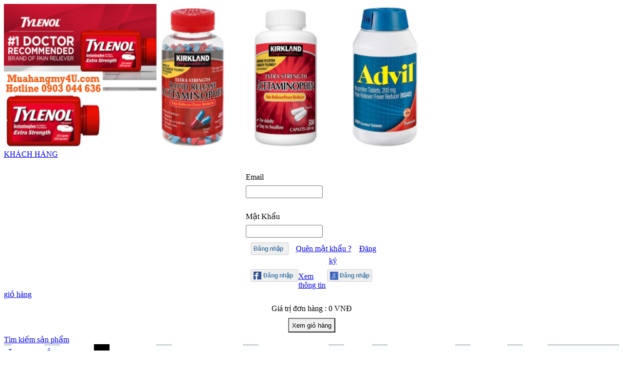

--- FILE ---
content_type: text/html; charset=UTF-8
request_url: https://muahangmy4u.com/index.php
body_size: 219610
content:
 	<!DOCTYPE HTML PUBLIC "-//W3C//DTD HTML 4.01 Transitional//EN" "http://www.w3c.org/TR/1999/REC-html401-19991224/loose.dtd">
<html xmlns="http://www.w3.org/1999/xhtml" xml:lang="en">
<HEAD>
<!--<div style="width:0px;height:0px;overflow: hidden;" itemscope itemtype="http://schema.org/Recipe">
    <span itemprop="name">Website  - Mua Hang My 4 U</span>
	<span itemprop="author">Website  - Mua Hang My 4 U</span>
    <img itemprop="image" src="images/template/logo.jpg" alt="">
    <div itemprop="aggregateRating" itemscope="" itemtype="http://schema.org/AggregateRating">
        <span itemprop="ratingValue">10</span>/<span itemprop="bestRating">10</span>
        <span itemprop="ratingCount">40789126</span> bình chọn
    </div>
</div>-->
<META http-equiv=Content-Type content="text/html; charset=UTF-8">
    <meta charset="UTF-8">
<META content="MSHTML 6.00.6000.21264" name=GENERATOR>
<meta name="copyright" content="Copyright (c) 2010 by THIENAN Technology" />
<meta name="author" content="THIENAN Technology" />
<meta name="description" content="Trang Website  - Mua Hang My 4 U" />
<meta name="keywords" content="muahangmy4u, muahangmy, mua hang my, mua hang tai my, mua hang Usa" />

<meta property="fb:app_id" content="507275299414917" />
<meta property="fb:admins" content="100007246272821" />
<meta name="google-signin-client_id" content=".apps.googleusercontent.com">
<meta name="medium" content="news" />
<meta property="og:url" content="index.php?" />
<meta property="og:type" content="website" />
<meta property="og:title" content="Website  - Mua Hang My 4 U" />
<meta property="og:site_name" content="muahangmy4u.com" />
<meta property="og:description" content="Trang Website  - Mua Hang My 4 U" />
<meta property="og:image" content="images/template/logo.jpg" />
<meta name="google-signin-client_id" content="862988251023-vitg3e4kuhj0snh4r8cqomporj0477n4.apps.googleusercontent.com">
<meta name="viewport" content="width=device-width, initial-scale=1">
<title>Website  - Mua Hang My 4 U</title>

<link rel="shortcut icon" href="favicon.ico" />
<link rel="icon" type="image/gif" href="animated_favicon1.gif" />

<link type="text/css" rel="stylesheet" href="include/style/dhtmlgoodies_calendar.css?random=20071224" media="screen"></LINK> 
<LINK media=screen href="include/style/main1.css" type=text/css rel=stylesheet>
<link rel="stylesheet" href="include/style/flexslider.css" type="text/css" media="screen" />
<LINK media=screen href="include/style/style1280.css" type=text/css rel=stylesheet>
<LINK media=screen href="include/style/style1024.css" type=text/css rel=stylesheet>
<LINK media=screen href="include/style/style768.css" type=text/css rel=stylesheet>
<LINK media=screen href="include/style/style480.css" type=text/css rel=stylesheet>
<LINK media=screen href="include/style/style320.css" type=text/css rel=stylesheet>
<link href="include/style/ajax-autocomplete.css" rel="stylesheet" type="text/css">
<LINK media=screen href="include/css/product_category.css" type=text/css rel=stylesheet>
<script type='text/javascript'>
//<![CDATA[
//CSS Ready
function loadCSS(e, t, n) { "use strict"; var i = window.document.createElement("link"); var o = t || window.document.getElementsByTagName("script")[0]; i.rel = "stylesheet"; i.href = e; i.media = "only x"; o.parentNode.insertBefore(i, o); setTimeout(function () { i.media = n || "all" }) }
loadCSS("https://maxcdn.bootstrapcdn.com/font-awesome/4.3.0/css/font-awesome.min.css");
//]]>
</script>

<script type="text/javascript" src="include/javascript/jquery-1.7.min.js"></script>
<!--<script src="http://ajax.googleapis.com/ajax/libs/jquery/1.8.3/jquery.min.js"></script>-->
<script type="text/javascript" src="include/javascript/jquery.flexslider.js"></script>
<script type="text/javascript" src="include/javascript/responsiveslides.min.js"></script>
<!--<script language="javascript" type="text/javascript" src="include/js/rem.min.js"></script> -->
<script language="javascript" type="text/javascript" src="include/javascript/javascript.js"></script> 
<!--<script language="javascript" type="text/javascript" src="include/javascript/dhtmlHistory.js"></script>  
<script language="javascript" type="text/javascript" src="include/javascript/oreillymail.js"></script>-->
<SCRIPT type="text/javascript" src="include/javascript/dhtmlgoodies_calendar.js"></script>
<!--<script type="text/javascript" src="include/javascript/oauthpopup.js"></script>-->

<!--<script type="text/javascript" src="include/javascript/jquery1_.js"></script>-->

<script type="text/javascript" charset="utf-8" language="javascript">
	$(document).ready(function(){
		// hide #back-top first
		$("#myBtn").hide();	
		// fade in #back-top
		$(function () {
			$(window).scroll(function () {
				if ($(this).scrollTop() > 100) {
					$('#myBtn').fadeIn();
				} else {
					$('#myBtn').fadeOut();
				}
			});	
			// scroll body to 0px on click
			$("#myBtn").click(function() {
				$("body,html,document").animate({ scrollTop: 0 }, "slow");
				return false;
			});
		});
		
		$('#cssmenu1 li.has-sub>a').on('click', function(){
			$(this).removeAttr('href');
			var element = $(this).parent('li');
			if (element.hasClass('open')) {
				element.removeClass('open');
				element.find('li').removeClass('open');
				element.find('ul').slideUp();
			}
			else {
				element.addClass('open');
				element.children('ul').slideDown();
				element.siblings('li').children('ul').slideUp();
				element.siblings('li').removeClass('open');
				element.siblings('li').find('li').removeClass('open');
				element.siblings('li').find('ul').slideUp();
			}
		});
		$('#cssmenu1>ul>li.has-sub>a').append('<span class="holder"></span>');
		/*$("area[rel^='prettyPhoto']").prettyPhoto();
		$("a[rel^='prettyPhoto']").prettyPhoto({animation_speed:'normal',theme:'light_square',slideshow:5000, autoplay_slideshow: false});*/
		/*$( '#nav li:has(ul)' ).doubleTapToGo();*/
		
		$(".col").live('mouseover mouseout',function(event){
			if (event.type == 'mouseover') 														
			{
				$(this).removeClass('col');
				$(this).addClass('col_hover');
				$(this).find(".thumbnails").css("display","block");
				<!--$(this).find(".preview").css("display","block");-->
			}/*
			else
			{
				$(this).removeClass('col_hover');
				$(this).addClass('col');	
			}*/
		});
		
		$(".col_hover").live('mouseover mouseout',function(event){
			if (event.type == 'mouseout') 		
			{
				$(this).removeClass('col_hover');
				$(this).addClass('col');
				$('.col > .thumbnails').css("display","none");
				<!--$('.col > .preview').css("display","none");-->
			}
		});
		
		$(".rslides").responsiveSlides({
		  	auto: true,             // Boolean: Animate automatically, true or false
		  	speed: 800,            // Integer: Speed of the transition, in milliseconds
		  	timeout: 5000,          // Integer: Time between slide transitions, in milliseconds
		  	pager: false,           // Boolean: Show pager, true or false
		  	nav: false,             // Boolean: Show navigation, true or false
		  	random: false,          // Boolean: Randomize the order of the slides, true or false
		  	pause: false,           // Boolean: Pause on hover, true or false
		  	pauseControls: true,    // Boolean: Pause when hovering controls, true or false
		  	prevText: "Previous",   // String: Text for the "previous" button
		  	nextText: "Next",       // String: Text for the "next" button
		  	maxwidth: "880",           // Integer: Max-width of the slideshow, in pixels
		  	navContainer: "",       // Selector: Where controls should be appended to, default is after the 'ul'
		  	manualControls: "",     // Selector: Declare custom pager navigation
		  	namespace: "rslides",   // String: Change the default namespace used
		  	before: function(){},   // Function: Before callback
		  	after: function(){}     // Function: After callback
		});
		
		/*$(".product_item").live('mouseover mouseout',function(event){
			if (event.type == 'mouseover') 														
			{
				$(this).removeClass('product_item');
				$(this).addClass('product_item_hover');
			}
			else
			{
				$(this).removeClass('product_item_hover');
				$(this).addClass('product_item');	
			}
		});
		
		$(".product_item_hover").live('mouseover mouseout',function(event){
			if (event.type == 'mouseover') 														
			{
				$(this).removeClass('product_item_hover');
				$(this).addClass('product_item');
			}
			else
			{
				$(this).removeClass('product_item_hover');
				$(this).addClass('product_item');	
			}
		});*/
			
		var timer = null;
		$('#txt_keyword').keyup(function(e){
			if( e.keyCode ==38 )
			{
				if( $('#search_suggestion_holder').is(':visible') )
				{
					if( ! $('.selected').is(':visible') )
					{
						$('#search_suggestion_holder li').last().addClass('selected');
					}
					else
					{
						var i =  $('#search_suggestion_holder li').index($('#search_suggestion_holder li.selected')) ;
						$('#search_suggestion_holder li.selected').removeClass('selected');
						i--;
						$('#search_suggestion_holder li:eq('+i+')').addClass('selected');
					}
				}
			}
			else if(e.keyCode ==40)
			{
				if( $('#search_suggestion_holder').is(':visible') )
				{
					if( ! $('.selected').is(':visible') )
						$('#search_suggestion_holder li').first().addClass('selected');
					else
					{
						var i =  $('#search_suggestion_holder li').index($('#search_suggestion_holder li.selected')) ;
						$('#search_suggestion_holder li.selected').removeClass('selected');
						i++;
						$('#search_suggestion_holder li:eq('+i+')').addClass('selected');
					}
				}					
			}
			else if(e.keyCode ==13)
			{
				if( $('.selected').is(':visible') )
				{
					var value	=	$('.selected').text();
					$('#txt_keyword').val(value);
					$('#search_suggestion_holder').hide();
				}
			}
			else
			{
				var keyword		=		$(this).val();
				$('#loader').show();
				setTimeout( function(){
					$.ajax({
						url:'products.php',
						data:'keyword='+keyword,
						success:function(data){
							$('#search_suggestion_holder').html(data);
							$('#search_suggestion_holder').show();
							$('#loader').hide();
						}
					});
				},400);
			}
		});
				
		$('#search_suggestion_holder').on('click','li',function(){
			var value =	$(this).text();
			$('#txt_keyword').val(value);
			$('#search_suggestion_holder').hide();
		});	
		
		/*$('a.login_google').oauthpopup({
			path: 'https://accounts.google.com/o/oauth2/auth?response_type=code&redirect_uri=https%3A%2F%2Fwww.muahangmy4u.com%2Findex.php%3Fcid%3D6&client_id=352888561681-ftd6euimbco9qp929ide7uf907sses85.apps.googleusercontent.com&scope=https%3A%2F%2Fwww.googleapis.com%2Fauth%2Fuserinfo.profile+https%3A%2F%2Fwww.googleapis.com%2Fauth%2Fuserinfo.email&access_type=offline&approval_prompt=auto',
			width:650,
			height:350,
		});*/
		
		$('.flexslider').flexslider({
			animation: "slide",
			animationLoop: true,
			itemWidth: 100,
			itemMargin: 40,
			pausePlay: true,
			start: function(slider){
			}
	  	});	
	});	
</script>
<script>
  (function(i,s,o,g,r,a,m){i['GoogleAnalyticsObject']=r;i[r]=i[r]||function(){
  (i[r].q=i[r].q||[]).push(arguments)},i[r].l=1*new Date();a=s.createElement(o),
  m=s.getElementsByTagName(o)[0];a.async=1;a.src=g;m.parentNode.insertBefore(a,m)
  })(window,document,'script','https://www.google-analytics.com/analytics.js','ga');

  ga('create', 'UA-58091021-4', 'auto');
  ga('send', 'pageview');
</script>
</head>
<!--<body onLoad="initialize(); fillup();"> -->
<div id="loading-layer" style="visibility:hidden; position:fixed; top:100px; left: calc(50% - 105px); display:block; background:url(images/template/loading.gif) no-repeat; border: 1px none #000000; height: 18px; width: 210px; padding-left:10px; padding-top:3px;">
	<center><font style="font-weight:bold; color:#FF0000; font-size:12px;" > Please wait </font></center>
</div>
<body>
<!-- Load Facebook SDK for JavaScript -->
      <div id="fb-root"></div>
      <script>
        window.fbAsyncInit = function() {
          FB.init({
            xfbml            : true,
            version          : 'v4.0'
          });
        };

        (function(d, s, id) {
        var js, fjs = d.getElementsByTagName(s)[0];
        if (d.getElementById(id)) return;
        js = d.createElement(s); js.id = id;
        js.src = 'https://connect.facebook.net/vi_VN/sdk/xfbml.customerchat.js';
        fjs.parentNode.insertBefore(js, fjs);
      }(document, 'script', 'facebook-jssdk'));</script>      
<div id="site">
   	<div class="container" id="header"><div id="logo" onclick="document.location='index.php'"></div>
<div id="background_"></div>
<div id="bonus" onclick='window.location.href="bonus_page.php"'></div>

<!--<table width="989px" border="0" cellspacing="0" cellpadding="0">
  	<tr>
    	<td width="428" height="78" style="background:url(images/template/ta_logo.png); background-repeat:no-repeat;" onclick='window.location.href="index.php"' onmouseover='this.style.cursor="pointer";'></td>
		<td height="78" style="background:url(images/template/ta_header_bg.jpg); background-repeat:repeat-x; padding-left:50px;" align="center" onclick='window.location.href="bonus_page.php"' onmouseover='this.style.cursor="pointer";'>
			<img src="images/template/ta_slogan.jpg" border="0" alt="MuaHangMy4U.com" />
		</td>
  	</tr>	
</table>--></div>
    <div class="container" id="header1"><div id="slide1">
	<style type="text/css">
	.rslides {
		position: relative;
		list-style: none; list-style-type:none;
		overflow: hidden;
		width: 100%; max-width:880px; height:300px;
		padding: 0; margin: 0;
	}
	.rslides li {
		-webkit-backface-visibility: hidden;
		position: absolute;
		display: none;
		width: 100%;
		left: 0; top: 0;
	}
	.rslides li:first-child {
		position: relative;
		display: block;
		float: left;
	}
	.rslides img {
		display: block;
		width: 100%; height: 300px;
		float: left;
		border: 0;
	}
@media only screen and (max-width: 1023px) {	
	.rslides{
		height:auto !important;	
		padding-bottom:10px;
	}
	.rslides img {
		height:auto;	
	}
}
</style>
<!--width: 760px; height: 230px;-->
<ul class="rslides">
  	
											<li><a href="https://www.muahangmy4u.com/index.php" title="Muahangmy4U.com Hotline 0903 044 636"><img src="images/slides/ta_1663063732_JuXk.png" alt="Muahangmy4U.com Hotline 0903 044 636"></a></li>
									
											<li><a href="https://www.muahangmy4u.com/" title="Muahangmy4U.com Hotline 0903 044 636"><img src="images/slides/ta_1768352565_3k6U.jpg" alt="Muahangmy4U.com Hotline 0903 044 636"></a></li>
									
											<li><a href="https://www.muahangmy4u.com/index.php?cid=54&product_category_id2=262" title="Muahangmy4U.com Hotline 0903 044 636"><img src="images/slides/ta_1501684813_mXVs.jpg" alt="Muahangmy4U.com Hotline 0903 044 636"></a></li>
									
											<li><a href="http://www.muahangmy4u.com/index.php?cid=54&product_category_id3=367" title="http://muahangmy4u.com/index.php?cid=70&product_id=4565"><img src="images/slides/ta_1635541001_fbDI.jpg" alt="http://muahangmy4u.com/index.php?cid=70&product_id=4565"></a></li>
									
											<li><a href="https://www.muahangmy4u.com/index.php?cid=54&attribute=0" title="Muahangmy4U.com Hotline 0903 044 636"><img src="images/slides/ta_1768352599_EEyG.jpg" alt="Muahangmy4U.com Hotline 0903 044 636"></a></li>
									
											<li><a href="https://www.muahangmy4u.com/index.php" title="Muahangmy4U.com Hotline 0903 044 636"><img src="images/slides/ta_1635540839_nV6c.jpg" alt="Muahangmy4U.com Hotline 0903 044 636"></a></li>
									
											<li><a href="https://www.muahangmy4u.com/" title="Muahangmy4U.com Hotline 0903 044 636"><img src="images/slides/ta_1768352659_KpDm.jpg" alt="Muahangmy4U.com Hotline 0903 044 636"></a></li>
									
											<li><a href="https://www.muahangmy4u.com/index.php" title="Muahangmy4U.com Hotline 0903 044 636"><img src="images/slides/ta_1767795143_S2RF.jpg" alt="Muahangmy4U.com Hotline 0903 044 636"></a></li>
									
											<li><a href="https://www.victoriassecret.com" title="Muahangmy4U.com Hotline 0903 044 636"><img src="images/slides/ta_1497605683_n1GC.jpg" alt="Muahangmy4U.com Hotline 0903 044 636"></a></li>
									
											<li><a href="https://www.muahangmy4u.com/index.php?cid=54&product_category_id2=262" title="Muahangmy4U.com Hotline 0903 044 636"><img src="images/slides/ta_1717660833_99HQ.jpg" alt="Muahangmy4U.com Hotline 0903 044 636"></a></li>
									
											<li><a href="https://www.muahangmy4u.com/index.php?cid=54&attribute=0" title="Muahangmy4U.com Hotline 0903 044 633g"><img src="images/slides/ta_1768352709_tik6.jpg" alt="Muahangmy4U.com Hotline 0903 044 633g"></a></li>
									
											<li><a href="https://www.muahangmy4u.com/" title="Muahangmy4U.com Hotline 0903 044 636"><img src="images/slides/ta_1768352748_FXTo.jpg" alt="Muahangmy4U.com Hotline 0903 044 636"></a></li>
									
											<li><a href="https://www.muahangmy4u.com/index.php?cid=54&product_category_id3=357" title="Muahangmy4U.com Hotline 0903 044 636"><img src="images/slides/ta_1497588815_9HWc.jpg" alt="Muahangmy4U.com Hotline 0903 044 636"></a></li>
									
											<li><a href="https://www.muahangmy4u.com/index.php?cid=54&attribute=0" title="Muahangmy4U.com Hotline 0903 044 636"><img src="images/slides/ta_1761809458_28y7.png" alt="Muahangmy4U.com Hotline 0903 044 636"></a></li>
									
											<li><a href="https://www.muahangmy4u.com/13694-urban_decay_24%E2%81%847_glide-on_waterproof_eyeliner_pencil.html" title="Muahangmy4U.com Hotline 0903 044 636"><img src="images/slides/ta_1756787591_B6OH.jpg" alt="Muahangmy4U.com Hotline 0903 044 636"></a></li>
									
											<li><a href="https://www.muahangmy4u.com/index.php?cid=54&product_category_id2=405" title="Muahangmy4U.com Hotline 0903 044 636"><img src="images/slides/ta_1768352447_mygt.jpg" alt="Muahangmy4U.com Hotline 0903 044 636"></a></li>
									
											<li><a href="https://www.muahangmy4u.com/index.php?cid=54&product_category_id2=354" title="Muahangmy4U.com Hotline 0903 044 636"><img src="images/slides/ta_1768352470_Cxon.jpg" alt="Muahangmy4U.com Hotline 0903 044 636"></a></li>
									
											<li><a href="https://www.muahangmy4u.com/index.php?cid=54&attribute=0" title="Muahangmy4U.com Hotline 0903 044 636"><img src="images/slides/ta_1760321975_Gkpg.jpg" alt="Muahangmy4U.com Hotline 0903 044 636"></a></li>
									
											<li><a href="https://www.muahangmy4u.com/index.php?cid=54&attribute=0" title="Muahangmy4U.com Hotline 0903 044 636"><img src="images/slides/ta_1756383678_4JbZ.jpg" alt="Muahangmy4U.com Hotline 0903 044 636"></a></li>
									
											<li><a href="https://www.muahangmy4u.com/index.php?cid=54&product_category_id2=419" title="Muahangmy4U.com Hotline 0903 044 636"><img src="images/slides/ta_1753770775_Iqyz.jpg" alt="Muahangmy4U.com Hotline 0903 044 636"></a></li>
									
</ul>
</div>
<div id="slide3">
	<div id="logins"><!--cid=56-->
<script language="javascript">
	function chkForm(f)
	{
		if (f.txtemail.value == "")
        {
            alert("Vui lòng nhập email đăng nhập !");
            f.txtemail.focus();
            return false;
        }

		if (f.txtpassword.value == "")
        {
            alert("Vui lòng nhập mật khẩu của bạn !");
            f.txtpassword.focus();
            return false;
        }
		
		return true;
	}
	
	function loginFB()
	{
		document.location='https://www.facebook.com/dialog/oauth?client_id=113183189201894&redirect_uri=http://www.muahangmy4u.com/index.php?cid=2&scope=email,user_birthday';
	}
	
	$(document).ready(function(){
		$( 'a.login_google' ).click(function() {
		  	document.location='https://accounts.google.com/o/oauth2/auth?response_type=code&redirect_uri=https%3A%2F%2Fwww.muahangmy4u.com%2Findex.php%3Fcid%3D6&client_id=352888561681-ftd6euimbco9qp929ide7uf907sses85.apps.googleusercontent.com&scope=https%3A%2F%2Fwww.googleapis.com%2Fauth%2Fuserinfo.profile+https%3A%2F%2Fwww.googleapis.com%2Fauth%2Fuserinfo.email&access_type=offline&approval_prompt=auto';
		});
	});		
</script>
<script src="https://apis.google.com/js/platform.js?onload=init" async defer></script>
<script language="javascript">
	function init() {
	  	gapi.load('auth2', function() { 
			// Ready.			
		});
	}
	
	function signOut() {
		var auth2 = gapi.auth2.getAuthInstance();
		auth2.signOut().then(function () {
        	alert('User signed out.');
        });
    }
					
	function onSignIn(googleUser) {
		var profile = googleUser.getBasicProfile();
//		alert('ID: ' + profile.getId()); // Do not send to your backend! Use an ID token instead.
//		alert('Name: ' + profile.getName());
//		alert('Image URL: ' + profile.getImageUrl());
//		alert('Email: ' + profile.getEmail()); // This is null if the 'email' scope is not present.
		var id_token = googleUser.getAuthResponse().id_token;
		var google_name = encodeURIComponent(profile.getName());
//		$('#logins').load('index.php?cid=15&session_email='+profile.getEmail());
		tasubpage1("process.php?cid=15&session_email="+profile.getEmail(),"logins");
//		$('#logins').load('index.php?cid=6&session_email='+profile.getEmail()+'&google_id='+profile.getId()+'&google_name='+google_name);
	}
</script>
<style type="text/css">
	.facebook-button {
		background-color: #EFEFEF;
		border: 1px solid #D3D3D3;
		border-radius: 3px 3px 3px 3px;
		box-shadow: none;
		color: #4278A7;
		margin-left: 0px;
		padding: 5px 10px;
		cursor: pointer;
		font: bold 12px Arial,Verdana,Tahoma;
		display:inline; float:left;
	}
	.icon-facebook {
		background-image: url(images/template/facebook_ico.png) !important;
		background-position: 5px center !important;
		background-repeat: no-repeat !important;
		padding-left: 25px !important;
	}
	
	.icon-google {
		background-image: url(images/template/google_ico.png) !important;
		background-position: 5px center !important;
		background-repeat: no-repeat !important;
		padding-left: 25px !important;
	}
	.google-button {
		background-color: #EFEFEF;
		border: 1px solid #D3D3D3;
		border-radius: 3px 3px 3px 3px;
		box-shadow: none;
		color: #4278A7;
		margin-left: 0px;
		padding: 5px; float:right;
		cursor: pointer;
		font: bold 12px Arial,Verdana,Tahoma;
	}
	.abcRioButtonLightBlue{
		width:100px !important; height:24px !important;	
	}
	.abcRioButtonIcon{ padding:3px !important;	}
	.abcRioButtonContents{ line-height:26px !important;	}
	.g-signin2{	width:100px; display:inline; float:right; margin-right:5px; }
	button.login_button{
		background-position: 5px center !important;
		background-repeat: no-repeat !important;
		padding-left: 5px !important;	
		background-color: #EFEFEF;

		border: 1px solid #D3D3D3;
		border-radius: 3px 3px 3px 3px;
		box-shadow: none;
		color: #4278A7;
		margin-left: 10px;
		padding: 5px 10px;
		cursor: pointer;
		font: bold 12px Arial,Verdana,Tahoma;
		display: inline;
		float: left;
	}
</style>
<form method="post" name="form1" id="form1" action="javascript:logins();" onSubmit="return chkForm(this);">
<div class="box_porletleft">
	
					<div class="block_header">
						<div class="block_header_left"></div>
						<div class="block_header_bg"><a href="#" onclick='show_hide("login_div"); return false;'><font class="txt_category_name">KHÁCH HÀNG</font></a></div>
						<div class="block_header_right"></div>
					</div>
			   
	<div class="bgmid_porletleft" id="login_div">
    	<div style="width:100%; max-width:270px; margin:0 auto; padding:0; line-height:25px;">
        	<div class="row" style="height:25px;">
            	<div class="left_col"></div>
            	<div class="right_col"></div>
			</div>
			<div class="row">
            	<div class="left_col txt_main_style">Email</div>
            	<div class="right_col" style="margin-top:5px;"><input type="text" name="txtemail" id="txtemail" style="width:150px; height:20px;" TABINDEX=1></div><br />
            </div>    
			<div class="row">
                <div class="left_col txt_main_style">Mật Khẩu</div>
                <div class="right_col" style="margin-top:5px;"><input type="password" name="txtpassword" id="txtpassword" style="width:150px; height:20px;" TABINDEX=2></div>
            </div>    
            <div class="row" style="text-align:center; padding-top:10px;">
                <button onclick="logins()" class="login_button" tabindex="3">Đăng nhập</button>&nbsp;&nbsp;
                <a href="#" class="blue3" onclick="forget_pass(); return false;">Quên mật khẩu ?</a> &nbsp;&nbsp;
				<a href="index.php?cid=59" class="blue3">Đăng ký</a>
            </div>
            <div class="row" style="padding:5px 10px;">
            	<input type="button" onclick="loginFB(); return false;" value="Đăng nhập" class="icon-facebook facebook-button">
				<a class="login_google" href="javascript:void(0);"><input type="button" value="Đăng nhập" class="icon-google google-button"></a>
                <!--<div class="g-signin2 google-button" data-onsuccess="onSignIn"></div>-->
            </div>    
        </div>
	</div>
</div>
</form></div>
    <div id="cart_info" style="padding-top:1px;"><!--cid=89-->
<div class="box_porletleft">
	
					<div class="block_header">
						<div class="block_header_left"></div>
						<div class="block_header_bg"><a href="#" onclick='show_hide("cart_div"); return false;'><font class="txt_category_name">Xem thông tin giỏ hàng</font></a></div>
						<div class="block_header_right"></div>
					</div>
			   
	<div class="bgmid_porletleft" style="text-align:center;" id="cart_div">
    	<div class="row" style="margin-bottom:5px; margin-top:10px;">
        	<font class="txt_main_style"> Giá trị đơn hàng : 0 VNĐ</font> 
		</div>
        <div class="row" style="margin-bottom:5px; margin-top:10px;">
        	<input type="button" class="button_cart" value="Xem giỏ hàng" style="height:30px; background-repeat:no-repeat; background-position-y:center;" onclick="document.location='index.php?cid=75'" />
		</div>
    </div>
</div></div>
</div>
</div>
    <div class="container">
        <div class="">
            <div class="box_porletleft" style="width:100%;">
                <div class="block_header" style="width:100%;">
                    <div class="block_header_left"></div>
                    <div class="block_header_bg" style="width:calc(100% - 8px); text-align:left;"><a href="#" onclick="show_hide(&quot;product_search_div&quot;); return false;"><font class="txt_category_name">Tìm kiếm sản phẩm</font></a></div>
                    <div class="block_header_right"></div>
                </div>
                <div class="bgmid_porletleft" id="product_search_div" style="display:none;">
                    <div class="row" style="margin-bottom:5px; margin-top:10px;">
                        <form name="myform" method="post" action="index.php?cid=54" onsubmit="return chkForm(this);">
                            <input type="text" name="txt_keyword" id="txt_keyword" value="Từ khóa" class="search-keyword" onclick='hide_value("Từ khóa","txt_keyword");' onblur='show_value("Từ khóa","txt_keyword");' autocomplete="off" style="width:150px; height:30px; font-size:13px; font-family:Arial; color:#8595A2; padding-top:2px; padding-left:2px;">
                            <input type="image" src="images/template/ta_search_icon.png" border="0" style="vertical-align:bottom; height:30px; border:0px !important;" />
                            <ul id="search_suggestion_holder"></ul>
                        </form>
                    </div>
                    <div class="row" style="margin-bottom:5px; margin-top:10px;">
                        <a class="blue1" href="index.php?cid=88">Tìm kiếm nâng cao</a>
                    </div>
                </div>
            </div>
        </div>
	</div>
    <div class="container" id="menupage">	<style type="text/css">
    	/*Strip the ul of padding and list styling*/
		#menupage ul {
			list-style-type:none;
			margin:0;
			padding:0;
			position: absolute;
			width:100%; max-width:1170px;
		}
		
		/*Create a horizontal list with spacing*/
		#menupage  ul li {
			display:inline-block;
			float: left;
		}
		#menupage  ul li.bonus{
			display:none;	
		}
		.bonus{
			display:none;	
		}
		/*Style for menu links*/
		#menupage  ul li a {
			display:block;
			height: 50px;
			text-align: center;
			line-height: 50px;
			font-size:14px; color: #5F5F5F; font-weight:bold;
			background: #FFF;
			text-decoration: none;
			margin:0 16px;
		}
		
		/*Hover state for top level links*/
		#menupage  ul li:hover a {
			color: #E65E00;
		}
		
		/*Style for dropdown links*/
		#menupage  ul li:hover ul a {
			background: #f3f3f3;
			color: #2f3036;
			height: 40px;
			line-height: 40px;
		}
		
		/*Hover state for dropdown links*/
		#menupage ul li:hover ul a:hover {
			background: #19c589;
			color: #fff;
		}
		
		/*Hide dropdown links until they are needed*/
		#menupage ul li ul {
			display: none;
		}
		
		/*Make dropdown links vertical*/
		#menupage ul li ul li {
			display: block;
			float: none;
		}
		
		/*Prevent text wrapping*/
		#menupage ul li ul li a {
			width: auto;
			min-width: 100px;
			padding: 0 20px;
		}
		
		/*Display the dropdown on hover*/
		#menupage ul ul li a:hover + .hidden, .hidden:hover {
			display: block;
		}
		
		/*Style 'show menu' label button and hide it by default*/
		.show-menu {
			text-decoration: none;
			color: #5F5F5F;
			background: #CCC;
			text-align: center;
			padding: 10px 0;
			display: none;
		}
		
		/*Hide checkbox*/
		input[type=checkbox]{
			display: none;
			-webkit-appearance: none;
		}
		
		/*Show menu when invisible checkbox is checked*/
		input[type=checkbox]:checked ~ #horizon_menu{
			display: block;
		}
		.txt_category_names{
			font-size:14px;	color:#E65E00;
			text-transform:uppercase; font-weight:bold;
			line-height:32px;
			display: block;	
		}
		
		/*Responsive Styles*/
		
		@media screen and (max-width : 1158px){
			/*Make dropdown links appear inline*/
			#menupage ul {
				position: static;
				display: none;
			}
			/*Create vertical spacing*/
			#menupage ul li {
				margin-bottom: 1px;
			}
			#menupage  ul li.bonus{
				display:block !important;	
			}
			.bonus{
				display:block !important;	
			}
			/*Make all menu links full width*/
			#menupage ul li, #menupage ul li a {
				width: 100%; height:30px; line-height:30px;
				margin:0;
			}
			/*Display 'show menu' link*/
			.show-menu {
				display:block;
				width: 100%;
				max-width: 1158px;
				height: 32px;
				display: inline;
				float: left;
				background: url(./images/template/ta_block_bg.jpg) repeat-x;
				margin: 0 auto;	padding: 0;	
			}
			.txt_category_names{
				font-size:90%;	color:#E65E00;
				text-transform:uppercase; font-weight:bold;
				line-height:32px;
				display: block;	
			}
		}
    </style>
    <label for="show-menu" class="show-menu"><font class="txt_category_names">Hệ thống Menu ngang</font></label>
	<input type="checkbox" id="show-menu" role="button">
    <ul id="horizon_menu">
		<li><a href="index.php" class="horizon_menu">Trang Chủ</a></li>
		<li><a href="index.php?cid=5">Giới Thiệu</a></li>
		<li><a href="index.php?cid=54&attribute=0">Sản Phẩm mới</a></li>
		<li><a href="index.php?cid=54&attribute=1">Sản Phẩm khuyến mãi</a></li>
        <li><a href="index.php?cid=54&attribute=2">Sản Phẩm Ưa Chuộng</a></li>
        <li><a href="index.php?cid=51">Hot deals</a></li>
       	<li><a href="index.php?cid=10">Thông tin khuyến mãi</a></li>
        <li><a href="index.php?cid=9">Hướng Dẫn</a> </li>
		<li><a href="index.php?cid=61">Liên Hệ</a></li>
        <li class="bonus"><a href="bonus_page.php">Trang Bonus</a></li>  
	</ul>    </div>  
    <div class="container"><!--cid=7-->
<script language="javascript">
	function show_div(div)
	{
		var e = document.getElementById(div);
       	if(e.style.display == 'block' || e.style.display == '')
          	e.style.display = 'none';
       	else if(e.style.display == 'none')
          	e.style.display = 'block';
	}	
</script>
<div class="more">
	<a href="#" onclick="show_div('cssmenu1'); return false;">
        <img src="images/template/responsive.jpg" alt=""> <span><font class="txt_category_name1 padding_right">Danh mục sản phẩm</font></span>
    </a>
</div>
<div id='cssmenu1'>
						
										<ul>
				
											<li class="has-sub">
												<a href="#" onclick="return false;"><span><font class="txt_category_name1">Tủ thuốc</font></span></a>
												<ul>	<!--//	2-->
					   
													<li class="has-sub">
														<span style="display:inline; float:left;"><img src="images/template/ta_icon.gif" border="0"><a href="index.php?cid=54&product_category_id2=405">Thương hiệu Bayer Healthcare</span><span class="img_arrow_span"><img src="images/template/keyboard_arrow_down_48px.png" border=0 class="img_arrow"></span></a>
														<ul>	<!--//	3-->
												
															<li><a href="index.php?cid=54&product_category_id3=406">Hàng xách tay có sẵn</a></li>
												   			</ul>	<!--3-->	
													<li class="has-sub">
														<span style="display:inline; float:left;"><img src="images/template/ta_icon.gif" border="0"><a href="index.php?cid=54&product_category_id2=389">Thương hiệu Youtheory</span><span class="img_arrow_span"><img src="images/template/keyboard_arrow_down_48px.png" border=0 class="img_arrow"></span></a>
														<ul>	<!--//	3-->
												
															<li><a href="index.php?cid=54&product_category_id3=397">Hàng xách tay có sẵn</a></li>
												   			</ul>	<!--3-->	
													<li><img src="images/template/ta_icon.gif" border="0"><a href="index.php?cid=54&product_category_id3=388"> Thương hiệu Spring Valley</a></li>
											
													<li class="has-sub">
														<span style="display:inline; float:left;"><img src="images/template/ta_icon.gif" border="0"><a href="index.php?cid=54&product_category_id2=387">Thương hiệu Trunature</span><span class="img_arrow_span"><img src="images/template/keyboard_arrow_down_48px.png" border=0 class="img_arrow"></span></a>
														<ul>	<!--//	3-->
												
															<li><a href="index.php?cid=54&product_category_id3=396">Hàng xách tay có sẵn</a></li>
												   			</ul>	<!--3-->	
													<li class="has-sub">
														<span style="display:inline; float:left;"><img src="images/template/ta_icon.gif" border="0"><a href="index.php?cid=54&product_category_id2=381">Thương hiệu Centrum</span><span class="img_arrow_span"><img src="images/template/keyboard_arrow_down_48px.png" border=0 class="img_arrow"></span></a>
														<ul>	<!--//	3-->
												
															<li><a href="index.php?cid=54&product_category_id3=402">Hàng xách tay có sẵn</a></li>
												   			</ul>	<!--3-->	
													<li class="has-sub">
														<span style="display:inline; float:left;"><img src="images/template/ta_icon.gif" border="0"><a href="index.php?cid=54&product_category_id2=355">Thương hiệu Schiff</span><span class="img_arrow_span"><img src="images/template/keyboard_arrow_down_48px.png" border=0 class="img_arrow"></span></a>
														<ul>	<!--//	3-->
												
															<li><a href="index.php?cid=54&product_category_id3=395">Hàng xách tay có sẵn</a></li>
												   			</ul>	<!--3-->	
													<li class="has-sub">
														<span style="display:inline; float:left;"><img src="images/template/ta_icon.gif" border="0"><a href="index.php?cid=54&product_category_id2=354">Thương hiệu Nature Made</span><span class="img_arrow_span"><img src="images/template/keyboard_arrow_down_48px.png" border=0 class="img_arrow"></span></a>
														<ul>	<!--//	3-->
												
															<li><a href="index.php?cid=54&product_category_id3=394">Hàng xách tay có sẵn</a></li>
												   			</ul>	<!--3-->	
													<li class="has-sub">
														<span style="display:inline; float:left;"><img src="images/template/ta_icon.gif" border="0"><a href="index.php?cid=54&product_category_id2=353">Thương hiệu Kirkland</span><span class="img_arrow_span"><img src="images/template/keyboard_arrow_down_48px.png" border=0 class="img_arrow"></span></a>
														<ul>	<!--//	3-->
												
															<li><a href="index.php?cid=54&product_category_id3=393">Hàng xách tay có sẵn</a></li>
												   			</ul>	<!--3-->	
													<li><img src="images/template/ta_icon.gif" border="0"><a href="index.php?cid=54&product_category_id3=391"> Thương hiệu Ricola</a></li>
											
													<li><img src="images/template/ta_icon.gif" border="0"><a href="index.php?cid=54&product_category_id3=279"> Chăm sóc tóc</a></li>
											
													<li><img src="images/template/ta_icon.gif" border="0"><a href="index.php?cid=54&product_category_id3=222"> Giảm đau & Sốt </a></li>
											
													<li><img src="images/template/ta_icon.gif" border="0"><a href="index.php?cid=54&product_category_id3=218"> Bổ sung Glucosamine</a></li>
											
													<li><img src="images/template/ta_icon.gif" border="0"><a href="index.php?cid=54&product_category_id3=217"> Giúp tiêu hóa - Probiotic</a></li>
											
													<li><img src="images/template/ta_icon.gif" border="0"><a href="index.php?cid=54&product_category_id3=215"> Bổ sung COQ10</a></li>
											
													<li><img src="images/template/ta_icon.gif" border="0"><a href="index.php?cid=54&product_category_id3=205"> Vitamin từ Dược Thảo</a></li>
											
													<li><img src="images/template/ta_icon.gif" border="0"><a href="index.php?cid=54&product_category_id3=208"> Vitamin cho Phụ nữ Mang Thai</a></li>
											
													<li><img src="images/template/ta_icon.gif" border="0"><a href="index.php?cid=54&product_category_id3=209"> Hỗ trợ giấc Ngủ</a></li>
											
													<li><img src="images/template/ta_icon.gif" border="0"><a href="index.php?cid=54&product_category_id3=54"> Viêm Xoang & Dị ứng</a></li>
											
													<li><img src="images/template/ta_icon.gif" border="0"><a href="index.php?cid=54&product_category_id3=55"> Cảm lạnh & Cảm cúm</a></li>
											
													<li><img src="images/template/ta_icon.gif" border="0"><a href="index.php?cid=54&product_category_id3=198"> Vitamin chăm sóc mắt</a></li>
											
													<li><img src="images/template/ta_icon.gif" border="0"><a href="index.php?cid=54&product_category_id3=206"> Thuốc giúp bỏ thuốc lá</a></li>
											
													<li><img src="images/template/ta_icon.gif" border="0"><a href="index.php?cid=54&product_category_id3=52"> Tiểu Đường</a></li>
											
													<li><img src="images/template/ta_icon.gif" border="0"><a href="index.php?cid=54&product_category_id3=214"> Máy đo huyết áp </a></li>
											
													<li><img src="images/template/ta_icon.gif" border="0"><a href="index.php?cid=54&product_category_id3=213"> Giảm cân</a></li>
											
													<li><img src="images/template/ta_icon.gif" border="0"><a href="index.php?cid=54&product_category_id3=216"> Tăng Lực</a></li>
											
													<li><img src="images/template/ta_icon.gif" border="0"><a href="index.php?cid=54&product_category_id3=123"> Bổ sung Calcium </a></li>
											
													<li><img src="images/template/ta_icon.gif" border="0"><a href="index.php?cid=54&product_category_id3=53"> Máy & Que kiểm tra đường huyết</a></li>
											
													<li><img src="images/template/ta_icon.gif" border="0"><a href="index.php?cid=54&product_category_id3=224"> Giảm Căng Thẳng </a></li>
											
													<li><img src="images/template/ta_icon.gif" border="0"><a href="index.php?cid=54&product_category_id3=199"> Chăm sóc đôi chân</a></li>
											
													<li><img src="images/template/ta_icon.gif" border="0"><a href="index.php?cid=54&product_category_id3=201"> Vitamin người lớn</a></li>
											
													<li><img src="images/template/ta_icon.gif" border="0"><a href="index.php?cid=54&product_category_id3=202"> Vitamin trẻ em</a></li>
											
													<li><img src="images/template/ta_icon.gif" border="0"><a href="index.php?cid=54&product_category_id3=56"> Bệnh suyễn </a></li>
											
													<li><img src="images/template/ta_icon.gif" border="0"><a href="index.php?cid=54&product_category_id3=203"> Vitamin kiểm soát Cholesterol </a></li>
											
													<li><img src="images/template/ta_icon.gif" border="0"><a href="index.php?cid=54&product_category_id3=204"> Bổ sung Omega-3</a></li>
											
													<li><img src="images/template/ta_icon.gif" border="0"><a href="index.php?cid=54&product_category_id3=210"> Thuốc trị nấm ngoài da</a></li>
											
													<li><img src="images/template/ta_icon.gif" border="0"><a href="index.php?cid=54&product_category_id3=219"> Vitamin & chất sơ</a></li>
											
													<li><img src="images/template/ta_icon.gif" border="0"><a href="index.php?cid=54&product_category_id3=220"> Bổ sung khoáng chất</a></li>
											
													<li><img src="images/template/ta_icon.gif" border="0"><a href="index.php?cid=54&product_category_id3=221"> Dinh dưỡng cho Não Bộ</a></li>
											
													<li><img src="images/template/ta_icon.gif" border="0"><a href="index.php?cid=54&product_category_id3=223"> Trị sẹo </a></li>
																</ul>	<!--2-->	
											<li class="has-sub">
												<a href="#" onclick="return false;"><span><font class="txt_category_name1">Thời trang</font></span></a>
												<ul>	<!--//	2-->
					   
													<li><img src="images/template/ta_icon.gif" border="0"><a href="index.php?cid=54&product_category_id3=379"> Thương hiệu Michael Kors</a></li>
											
													<li><img src="images/template/ta_icon.gif" border="0"><a href="index.php?cid=54&product_category_id3=380"> Thương hiệu Coach</a></li>
											
													<li class="has-sub">
														<span style="display:inline; float:left;"><img src="images/template/ta_icon.gif" border="0"><a href="index.php?cid=54&product_category_id2=419">Thương hiệu Ralph Lauren</span><span class="img_arrow_span"><img src="images/template/keyboard_arrow_down_48px.png" border=0 class="img_arrow"></span></a>
														<ul>	<!--//	3-->
												
															<li><a href="index.php?cid=54&product_category_id3=420">Hàng xách tay có sẵn</a></li>
												   			</ul>	<!--3-->	
													<li><img src="images/template/ta_icon.gif" border="0"><a href="index.php?cid=54&product_category_id3=426"> Thương hiệu Nike</a></li>
											
													<li><img src="images/template/ta_icon.gif" border="0"><a href="index.php?cid=54&product_category_id3=329"> Đồ chơi trẻ em</a></li>
											
													<li><img src="images/template/ta_icon.gif" border="0"><a href="index.php?cid=54&product_category_id3=330"> Thời trang trẻ em</a></li>
											
													<li class="has-sub">
														<span style="display:inline; float:left;"><img src="images/template/ta_icon.gif" border="0"><a href="index.php?cid=54&product_category_id2=138">Thời trang nữ</span><span class="img_arrow_span"><img src="images/template/keyboard_arrow_down_48px.png" border=0 class="img_arrow"></span></a>
														<ul>	<!--//	3-->
												
															<li><a href="index.php?cid=54&product_category_id3=239">Áo & đồ đầm (Nữ)</a></li>
												   	
															<li><a href="index.php?cid=54&product_category_id3=241">Áo khoát (Nữ)</a></li>
												   	
															<li><a href="index.php?cid=54&product_category_id3=242">Ví </a></li>
												   	
															<li><a href="index.php?cid=54&product_category_id3=244">Phụ kiện ( Nữ )</a></li>
												   	
															<li><a href="index.php?cid=54&product_category_id3=252">Giầy dép</a></li>
												   			</ul>	<!--3-->	
													<li class="has-sub">
														<span style="display:inline; float:left;"><img src="images/template/ta_icon.gif" border="0"><a href="index.php?cid=54&product_category_id2=97">Thời trang Nam</span><span class="img_arrow_span"><img src="images/template/keyboard_arrow_down_48px.png" border=0 class="img_arrow"></span></a>
														<ul>	<!--//	3-->
												
															<li><a href="index.php?cid=54&product_category_id3=231">Quần </a></li>
												   	
															<li><a href="index.php?cid=54&product_category_id3=232">Áo</a></li>
												   	
															<li><a href="index.php?cid=54&product_category_id3=233">Thắt lưng </a></li>
												   	
															<li><a href="index.php?cid=54&product_category_id3=234">Đồ lót</a></li>
												   	
															<li><a href="index.php?cid=54&product_category_id3=235">Áo khoát (Nam)</a></li>
												   	
															<li><a href="index.php?cid=54&product_category_id3=237">Phụ kiện ( NAM )</a></li>
												   	
															<li><a href="index.php?cid=54&product_category_id3=236">Giầy dép</a></li>
												   			</ul>	<!--3-->	
													<li><img src="images/template/ta_icon.gif" border="0"><a href="index.php?cid=54&product_category_id3=338"> Trang trí nội thất</a></li>
											
													<li><img src="images/template/ta_icon.gif" border="0"><a href="index.php?cid=54&product_category_id3=324"> Giỏ Xách</a></li>
											
													<li><img src="images/template/ta_icon.gif" border="0"><a href="index.php?cid=54&product_category_id3=328"> Sản phẩm Mùa Giáng Sinh</a></li>
											
													<li><img src="images/template/ta_icon.gif" border="0"><a href="index.php?cid=54&product_category_id3=339"> Trang thiết bị thể thao </a></li>
																</ul>	<!--2-->	
											<li class="has-sub">
												<a href="#" onclick="return false;"><span><font class="txt_category_name1">Hàng điện tử</font></span></a>
												<ul>	<!--//	2-->
					   
													<li class="has-sub">
														<span style="display:inline; float:left;"><img src="images/template/ta_icon.gif" border="0"><a href="index.php?cid=54&product_category_id2=417">Thương hiệu Singer</span><span class="img_arrow_span"><img src="images/template/keyboard_arrow_down_48px.png" border=0 class="img_arrow"></span></a>
														<ul>	<!--//	3-->
												
															<li><a href="index.php?cid=54&product_category_id3=418">Hàng xách tay có sẵn</a></li>
												   			</ul>	<!--3-->	
													<li><img src="images/template/ta_icon.gif" border="0"><a href="index.php?cid=54&product_category_id3=382"> Thương hiệu HP</a></li>
											
													<li><img src="images/template/ta_icon.gif" border="0"><a href="index.php?cid=54&product_category_id3=383"> Thương hiệu Asus</a></li>
											
													<li><img src="images/template/ta_icon.gif" border="0"><a href="index.php?cid=54&product_category_id3=384"> Thương hiệu Lenovo</a></li>
											
													<li><img src="images/template/ta_icon.gif" border="0"><a href="index.php?cid=54&product_category_id3=385"> Thương hiệu Microsoft</a></li>
											
													<li class="has-sub">
														<span style="display:inline; float:left;"><img src="images/template/ta_icon.gif" border="0"><a href="index.php?cid=54&product_category_id2=390">Thương hiệu Logitech</span><span class="img_arrow_span"><img src="images/template/keyboard_arrow_down_48px.png" border=0 class="img_arrow"></span></a>
														<ul>	<!--//	3-->
												
															<li><a href="index.php?cid=54&product_category_id3=400">Hàng xách tay có sẵn</a></li>
												   			</ul>	<!--3-->	
													<li><img src="images/template/ta_icon.gif" border="0"><a href="index.php?cid=54&product_category_id3=413"> Thiết bị chỉnh âm thanh - Mixer</a></li>
											
													<li><img src="images/template/ta_icon.gif" border="0"><a href="index.php?cid=54&product_category_id3=414"> Thương hiệu Denon</a></li>
											
													<li class="has-sub">
														<span style="display:inline; float:left;"><img src="images/template/ta_icon.gif" border="0"><a href="index.php?cid=54&product_category_id2=415">Thương hiệu Brother</span><span class="img_arrow_span"><img src="images/template/keyboard_arrow_down_48px.png" border=0 class="img_arrow"></span></a>
														<ul>	<!--//	3-->
												
															<li><a href="index.php?cid=54&product_category_id3=416">Hàng xách tay có sẵn</a></li>
												   			</ul>	<!--3-->	
													<li><img src="images/template/ta_icon.gif" border="0"><a href="index.php?cid=54&product_category_id3=377"> Thương hiệu Canon</a></li>
											
													<li class="has-sub">
														<span style="display:inline; float:left;"><img src="images/template/ta_icon.gif" border="0"><a href="index.php?cid=54&product_category_id2=421">Thương hiệu Casio</span><span class="img_arrow_span"><img src="images/template/keyboard_arrow_down_48px.png" border=0 class="img_arrow"></span></a>
														<ul>	<!--//	3-->
												
															<li><a href="index.php?cid=54&product_category_id3=422">Hàng xách tay có sẵn</a></li>
												   			</ul>	<!--3-->	
													<li class="has-sub">
														<span style="display:inline; float:left;"><img src="images/template/ta_icon.gif" border="0"><a href="index.php?cid=54&product_category_id2=423">Thương hiệu Timex</span><span class="img_arrow_span"><img src="images/template/keyboard_arrow_down_48px.png" border=0 class="img_arrow"></span></a>
														<ul>	<!--//	3-->
												
															<li><a href="index.php?cid=54&product_category_id3=424">Hàng xách tay có sẵn</a></li>
												   			</ul>	<!--3-->	
													<li><img src="images/template/ta_icon.gif" border="0"><a href="index.php?cid=54&product_category_id3=427"> Thương hiệu Belkin</a></li>
											
													<li><img src="images/template/ta_icon.gif" border="0"><a href="index.php?cid=54&product_category_id3=431"> Thương hiệu Philips</a></li>
											
													<li><img src="images/template/ta_icon.gif" border="0"><a href="index.php?cid=54&product_category_id3=433"> Thương hiệu Oral -B</a></li>
											
													<li><img src="images/template/ta_icon.gif" border="0"><a href="index.php?cid=54&product_category_id3=434"> Thương hiệu Beats</a></li>
											
													<li><img src="images/template/ta_icon.gif" border="0"><a href="index.php?cid=54&product_category_id3=435"> Thương hiệu Resmed</a></li>
											
													<li><img src="images/template/ta_icon.gif" border="0"><a href="index.php?cid=54&product_category_id3=365"> Thương hiệu Shure</a></li>
											
													<li class="has-sub">
														<span style="display:inline; float:left;"><img src="images/template/ta_icon.gif" border="0"><a href="index.php?cid=54&product_category_id2=374">Thương hiệu Sony</span><span class="img_arrow_span"><img src="images/template/keyboard_arrow_down_48px.png" border=0 class="img_arrow"></span></a>
														<ul>	<!--//	3-->
												
															<li><a href="index.php?cid=54&product_category_id3=399">Hàng xách tay có sẵn</a></li>
												   			</ul>	<!--3-->	
													<li><img src="images/template/ta_icon.gif" border="0"><a href="index.php?cid=54&product_category_id3=357"> Thương hiệu Dell</a></li>
											
													<li><img src="images/template/ta_icon.gif" border="0"><a href="index.php?cid=54&product_category_id3=352"> Thương hiệu Apple</a></li>
											
													<li><img src="images/template/ta_icon.gif" border="0"><a href="index.php?cid=54&product_category_id3=350"> Thương hiệu Bose</a></li>
											
													<li><img src="images/template/ta_icon.gif" border="0"><a href="index.php?cid=54&product_category_id3=376"> Thương hiệu Nikon</a></li>
											
													<li class="has-sub">
														<span style="display:inline; float:left;"><img src="images/template/ta_icon.gif" border="0"><a href="index.php?cid=54&product_category_id2=349">JBL - Harman Kardon</span><span class="img_arrow_span"><img src="images/template/keyboard_arrow_down_48px.png" border=0 class="img_arrow"></span></a>
														<ul>	<!--//	3-->
												
															<li><a href="index.php?cid=54&product_category_id3=412">Hàng xách tay có sẵn</a></li>
												   			</ul>	<!--3-->	
													<li class="has-sub">
														<span style="display:inline; float:left;"><img src="images/template/ta_icon.gif" border="0"><a href="index.php?cid=54&product_category_id2=403">Máy PlayStation - Xbox One</span><span class="img_arrow_span"><img src="images/template/keyboard_arrow_down_48px.png" border=0 class="img_arrow"></span></a>
														<ul>	<!--//	3-->
												
															<li><a href="index.php?cid=54&product_category_id3=404">Hàng xách tay có sẵn</a></li>
												   			</ul>	<!--3-->	
													<li><img src="images/template/ta_icon.gif" border="0"><a href="index.php?cid=54&product_category_id3=326"> Máy tính bảng & Phụ kiện</a></li>
											
													<li><img src="images/template/ta_icon.gif" border="0"><a href="index.php?cid=54&product_category_id3=336"> Trang thiết bị điện tử Gia dụng</a></li>
											
													<li><img src="images/template/ta_icon.gif" border="0"><a href="index.php?cid=54&product_category_id3=337"> Máy chụp hình & Quay phim</a></li>
											
													<li><img src="images/template/ta_icon.gif" border="0"><a href="index.php?cid=54&product_category_id3=175"> Desktop, Monitor & Phụ kiện</a></li>
											
													<li><img src="images/template/ta_icon.gif" border="0"><a href="index.php?cid=54&product_category_id3=176"> Máy nghe nhạc & Phụ kiện</a></li>
											
													<li><img src="images/template/ta_icon.gif" border="0"><a href="index.php?cid=54&product_category_id3=253"> Máy tính bảng iPad & Phụ kiện</a></li>
											
													<li><img src="images/template/ta_icon.gif" border="0"><a href="index.php?cid=54&product_category_id3=254"> Máy tính xách tay & Phụ kiện</a></li>
											
													<li><img src="images/template/ta_icon.gif" border="0"><a href="index.php?cid=54&product_category_id3=327"> Nhạc cụ & Thiết bị âm nhạc</a></li>
											
													<li><img src="images/template/ta_icon.gif" border="0"><a href="index.php?cid=54&product_category_id3=386"> Quẹt lửa Zippo</a></li>
											
													<li><img src="images/template/ta_icon.gif" border="0"><a href="index.php?cid=54&product_category_id3=150"> Điện thoại di động & Phụ kiện</a></li>
											
													<li class="has-sub">
														<span style="display:inline; float:left;"><img src="images/template/ta_icon.gif" border="0"><a href="index.php?cid=54&product_category_id2=340">Thiết bị Y tế</span><span class="img_arrow_span"><img src="images/template/keyboard_arrow_down_48px.png" border=0 class="img_arrow"></span></a>
														<ul>	<!--//	3-->
												
															<li><a href="index.php?cid=54&product_category_id3=430">Hàng xách tay có sẵn</a></li>
												   			</ul>	<!--3-->	
													<li><img src="images/template/ta_icon.gif" border="0"><a href="index.php?cid=54&product_category_id3=341"> Máy vi tính_ tất cả trong một</a></li>
																</ul>	<!--2-->	
											<li class="has-sub">
												<a href="#" onclick="return false;"><span><font class="txt_category_name1">Mỹ Phẩm</font></span></a>
												<ul>	<!--//	2-->
					   
													<li><img src="images/template/ta_icon.gif" border="0"><a href="index.php?cid=54&product_category_id3=425"> Thương hiệu Kamedis</a></li>
											
													<li><img src="images/template/ta_icon.gif" border="0"><a href="index.php?cid=54&product_category_id3=428"> ESTÉE LAUDER</a></li>
											
													<li><img src="images/template/ta_icon.gif" border="0"><a href="index.php?cid=54&product_category_id3=429"> Thương hiệu Maybelline - New York</a></li>
											
													<li><img src="images/template/ta_icon.gif" border="0"><a href="index.php?cid=54&product_category_id3=432"> Thương hiệu SHISEIDO</a></li>
											
													<li class="has-sub">
														<span style="display:inline; float:left;"><img src="images/template/ta_icon.gif" border="0"><a href="index.php?cid=54&product_category_id2=362">Thương hiệu Chanel</span><span class="img_arrow_span"><img src="images/template/keyboard_arrow_down_48px.png" border=0 class="img_arrow"></span></a>
														<ul>	<!--//	3-->
												
															<li><a href="index.php?cid=54&product_category_id3=407">Hàng xách tay có sẵn</a></li>
												   			</ul>	<!--3-->	
													<li class="has-sub">
														<span style="display:inline; float:left;"><img src="images/template/ta_icon.gif" border="0"><a href="index.php?cid=54&product_category_id2=367">Thương hiệu Lancôme</span><span class="img_arrow_span"><img src="images/template/keyboard_arrow_down_48px.png" border=0 class="img_arrow"></span></a>
														<ul>	<!--//	3-->
												
															<li><a href="index.php?cid=54&product_category_id3=409">Hàng xách tay có sẵn</a></li>
												   			</ul>	<!--3-->	
													<li class="has-sub">
														<span style="display:inline; float:left;"><img src="images/template/ta_icon.gif" border="0"><a href="index.php?cid=54&product_category_id2=364">Thương hiệu Dior</span><span class="img_arrow_span"><img src="images/template/keyboard_arrow_down_48px.png" border=0 class="img_arrow"></span></a>
														<ul>	<!--//	3-->
												
															<li><a href="index.php?cid=54&product_category_id3=408">Hàng xách tay có sẵn</a></li>
												   			</ul>	<!--3-->	
													<li class="has-sub">
														<span style="display:inline; float:left;"><img src="images/template/ta_icon.gif" border="0"><a href="index.php?cid=54&product_category_id2=375">Thương hiệu Kylie</span><span class="img_arrow_span"><img src="images/template/keyboard_arrow_down_48px.png" border=0 class="img_arrow"></span></a>
														<ul>	<!--//	3-->
												
															<li><a href="index.php?cid=54&product_category_id3=410">Hàng xách tay có sẵn</a></li>
												   			</ul>	<!--3-->	
													<li><img src="images/template/ta_icon.gif" border="0"><a href="index.php?cid=54&product_category_id3=348"> Thương hiệu B2P</a></li>
											
													<li class="has-sub">
														<span style="display:inline; float:left;"><img src="images/template/ta_icon.gif" border="0"><a href="index.php?cid=54&product_category_id2=363">Thương hiệu Victoria’s Secret</span><span class="img_arrow_span"><img src="images/template/keyboard_arrow_down_48px.png" border=0 class="img_arrow"></span></a>
														<ul>	<!--//	3-->
												
															<li><a href="index.php?cid=54&product_category_id3=401">Hàng xách tay có sẵn</a></li>
												   			</ul>	<!--3-->	
													<li><img src="images/template/ta_icon.gif" border="0"><a href="index.php?cid=54&product_category_id3=278"> Phấn </a></li>
											
													<li class="has-sub">
														<span style="display:inline; float:left;"><img src="images/template/ta_icon.gif" border="0"><a href="index.php?cid=54&product_category_id2=49">Nước Hoa ( NỮ )</span><span class="img_arrow_span"><img src="images/template/keyboard_arrow_down_48px.png" border=0 class="img_arrow"></span></a>
														<ul>	<!--//	3-->
												
															<li><a href="index.php?cid=54&product_category_id3=281"> Ricci Ricci</a></li>
												   	
															<li><a href="index.php?cid=54&product_category_id3=282">Lancome Tresor</a></li>
												   	
															<li><a href="index.php?cid=54&product_category_id3=283">Gucci</a></li>
												   	
															<li><a href="index.php?cid=54&product_category_id3=284">Chance Eau Tendre</a></li>
												   	
															<li><a href="index.php?cid=54&product_category_id3=285">Lancome Miracle</a></li>
												   	
															<li><a href="index.php?cid=54&product_category_id3=286">Chanel Chance Eau De Parfum</a></li>
												   	
															<li><a href="index.php?cid=54&product_category_id3=287">Versace Crystal Noir</a></li>
												   	
															<li><a href="index.php?cid=54&product_category_id3=288">Valentino</a></li>
												   	
															<li><a href="index.php?cid=54&product_category_id3=289">Lolita Lempicka</a></li>
												   	
															<li><a href="index.php?cid=54&product_category_id3=290">Chanel No.5 Eau De Parfum</a></li>
												   			</ul>	<!--3-->	
													<li class="has-sub">
														<span style="display:inline; float:left;"><img src="images/template/ta_icon.gif" border="0"><a href="index.php?cid=54&product_category_id2=50">Nước Hoa ( NAM )</span><span class="img_arrow_span"><img src="images/template/keyboard_arrow_down_48px.png" border=0 class="img_arrow"></span></a>
														<ul>	<!--//	3-->
												
															<li><a href="index.php?cid=54&product_category_id3=291">Bvlgari</a></li>
												   	
															<li><a href="index.php?cid=54&product_category_id3=292">Versace</a></li>
												   	
															<li><a href="index.php?cid=54&product_category_id3=293">Calvin Klein</a></li>
												   	
															<li><a href="index.php?cid=54&product_category_id3=295">Hugo boss</a></li>
												   	
															<li><a href="index.php?cid=54&product_category_id3=296">Armani</a></li>
												   	
															<li><a href="index.php?cid=54&product_category_id3=297">Lacoste</a></li>
												   	
															<li><a href="index.php?cid=54&product_category_id3=298">212 Sexy Men</a></li>
												   	
															<li><a href="index.php?cid=54&product_category_id3=299">Acqua Di Gio</a></li>
												   	
															<li><a href="index.php?cid=54&product_category_id3=300">Gucci</a></li>
												   			</ul>	<!--3-->	
													<li><img src="images/template/ta_icon.gif" border="0"><a href="index.php?cid=54&product_category_id3=47"> Chăm sóc & Dưỡng Da</a></li>
																</ul>	<!--2-->	
											<li class="has-sub">
												<a href="#" onclick="return false;"><span><font class="txt_category_name1">Thực phẩm</font></span></a>
												<ul>	<!--//	2-->
					   
													<li><img src="images/template/ta_icon.gif" border="0"><a href="index.php?cid=54&product_category_id3=378"> Thương hiệu Kirkland</a></li>
											
													<li><img src="images/template/ta_icon.gif" border="0"><a href="index.php?cid=54&product_category_id3=325"> Thực phẩm Organic</a></li>
											
													<li class="has-sub">
														<span style="display:inline; float:left;"><img src="images/template/ta_icon.gif" border="0"><a href="index.php?cid=54&product_category_id2=262">Sữa </span><span class="img_arrow_span"><img src="images/template/keyboard_arrow_down_48px.png" border=0 class="img_arrow"></span></a>
														<ul>	<!--//	3-->
												
															<li><a href="index.php?cid=54&product_category_id3=356">Abbott Ensure</a></li>
												   	
															<li><a href="index.php?cid=54&product_category_id3=411">Hàng xách tay có sẵn</a></li>
												   			</ul>	<!--3-->						</ul>	<!--2-->							
				
</div>
</div>
    <div class="container" id="content_div">
    	<div id="phan_giua_div_full">
        	<div id="phan_giua"><!--cid=100-->
<style type="text/css">
	.more {
		width: 100%;
		min-width: 270px;
		height: 32px;
		cursor: pointer;
		line-height: 32px;
		background: url(images/template/ta_block_bg.jpg) repeat-x;
		display:block;
		text-align:left;
	}
	.more span {
		display: inline;
		float: left;
		margin: 0 10px;
		font-weight: 500;
	}
	#cssmenu1{
		display:none;	
		width:100%;
	}
	#cssmenu1 ul{
		width:100%;
	}
	li.has-sub ul{
		display:none;	
	}
	@media only screen and (max-width: 1169px) {
		.more span {
			display: inline;
			float: none;
			margin: 0;
			font-weight: 500;
		}
	}
</style>
<h1 style="display:none;">INTERDEMARK CO.,LTD - Mua Hang My Gia Viet</h1>
<div><!--cid=52-->
<link rel="stylesheet" href="https://owlcarousel2.github.io/OwlCarousel2/assets/owlcarousel/assets/owl.carousel.min.css">
<style type="text/css">
	#demos .owl-carousel .item {
		height: 205px;
		background: #FFF;
		padding: 1rem;
	}
	#demos .owl-carousel .item h4 {
		color: #FFF;
		font-weight: 400;
		margin-top: 0rem;
	}
	.owl-theme .owl-dots,.owl-theme .owl-nav{text-align:center;-webkit-tap-highlight-color:transparent}.owl-theme .owl-nav{margin-top:10px}.owl-theme .owl-nav [class*=owl-]{color:#FFF;font-size:14px;margin:5px;padding:4px 7px;background:#D6D6D6;display:inline-block;cursor:pointer;border-radius:3px}.owl-theme .owl-nav [class*=owl-]:hover{background:#869791;color:#FFF;text-decoration:none}.owl-theme .owl-nav .disabled{opacity:.5;cursor:default}.owl-theme .owl-nav.disabled+.owl-dots{margin-top:10px}.owl-theme .owl-dots .owl-dot{display:inline-block;zoom:1}.owl-theme .owl-dots .owl-dot span{width:10px;height:10px;margin:5px 7px;background:#D6D6D6;display:block;-webkit-backface-visibility:visible;transition:opacity .2s ease;border-radius:30px}.owl-theme .owl-dots .owl-dot.active span,.owl-theme .owl-dots .owl-dot:hover span{background:#869791}
	.owl-carousel .owl-item img{
		width:186px; height:186px;
		border:1px solid #CCC;
		cursor:pointer;	
	}
</style>
<script type="text/javascript" src="https://owlcarousel2.github.io/OwlCarousel2/assets/vendors/jquery.min.js"></script>
<script type="text/javascript"  src="https://owlcarousel2.github.io/OwlCarousel2/assets/owlcarousel/owl.carousel.min.js"></script>
<script language="javascript">
	jQuery.noConflict();
            jQuery(document).ready(function() {
              	jQuery('.owl-carousel').owlCarousel({
					loop: true,
					margin: 10,
					autoplay: true,
					responsiveClass: true,
					responsive: {
					  0: {
						items: 1,
						nav: true
					  },
					  600: {
						items: 3,
						nav: false
					  },
					  1000: {
						items: 5,
						nav: true,
						loop: false,
						margin: 20
					  }
					}
              	})
            })
</script>
<div class="wrapper">
	<div class="bgmid_porletleft">
    	
					<div class="block_header_full">
						<div class="block_header_left"></div>
						<div class="block_header_bg_full"><font class="txt_title_name">Sản Phẩm khuyến mãi</font></div>
						<div class="block_header_right"></div>
					</div>
			   
        <div style="padding-top:32px;" id="demos">
        	<div class="owl-carousel owl-theme">
                <div class="item"><h4 onclick=' document.location="13562-máy_hát_đĩa_vinyl_với_mâm_bàn_xoay_-_âm_thanh_nổi_usb_sony_ps-lx300usb_trên_mặt_phẳng_deco_gear_universal_12_quot;.html" '><img src="images/products/2022-08/imagenho/ta_1659859111_jXjH.png" /></h4></div><div class="item"><h4 onclick=' document.location="13261-kirkland_signature_low_dose_aspirin_81_mg.,_365_tablets.html" '><img src="images/products/2017-10/imagenho/ta_1681722096_ArSu.png" /></h4></div><div class="item"><h4 onclick=' document.location="12063-brother_lx3014_14-stitch_sewing_machine.html" '><img src="images/products/2015-12/imagenho/ta_1497686350_an0p.jpg" /></h4></div><div class="item"><h4 onclick=' document.location="12032-loa_jbl_loft_20_two-way_dual_4_quot;_center_channel_loudspeaker_single.html" '><img src="images/products/2015-12/imagenho/ta_1449019857_zTqP.jpg" /></h4></div><div class="item"><h4 onclick=' document.location="12031-ce1100prw_computerized_sewing_machine_-_brother.html" '><img src="images/products/2015-12/imagenho/ta_1495782745_5j4A.jpg" /></h4></div><div class="item"><h4 onclick=' document.location="11547-loa_jbl_onbeat_air.html" '><img src="images/products/2015-06/imagenho/ta_1683540025_d0cu.png" /></h4></div><div class="item"><h4 onclick=' document.location="6127-canoe_cologne_by_dana_for_men.html" '><img src="images/products/2015-01/imagenho/ta_1505641661_Cb7Q.jpg" /></h4></div><div class="item"><h4 onclick=' document.location="3593-seagate_goflex_satellite_500gb_mobile_wireless_storage.html" '><img src="images/products/2015-01/imagenho/ta_1426591454_fBpm.jpg" /></h4></div>
          	</div>
            <!--<section class="slider">
                <div class="flexslider carousel">
					<ul class="slides" style="margin:20px 0;">
                    	<div class="item"><h4 onclick=' document.location="13562-máy_hát_đĩa_vinyl_với_mâm_bàn_xoay_-_âm_thanh_nổi_usb_sony_ps-lx300usb_trên_mặt_phẳng_deco_gear_universal_12_quot;.html" '><img src="images/products/2022-08/imagenho/ta_1659859111_jXjH.png" /></h4></div><div class="item"><h4 onclick=' document.location="13261-kirkland_signature_low_dose_aspirin_81_mg.,_365_tablets.html" '><img src="images/products/2017-10/imagenho/ta_1681722096_ArSu.png" /></h4></div><div class="item"><h4 onclick=' document.location="12063-brother_lx3014_14-stitch_sewing_machine.html" '><img src="images/products/2015-12/imagenho/ta_1497686350_an0p.jpg" /></h4></div><div class="item"><h4 onclick=' document.location="12032-loa_jbl_loft_20_two-way_dual_4_quot;_center_channel_loudspeaker_single.html" '><img src="images/products/2015-12/imagenho/ta_1449019857_zTqP.jpg" /></h4></div><div class="item"><h4 onclick=' document.location="12031-ce1100prw_computerized_sewing_machine_-_brother.html" '><img src="images/products/2015-12/imagenho/ta_1495782745_5j4A.jpg" /></h4></div><div class="item"><h4 onclick=' document.location="11547-loa_jbl_onbeat_air.html" '><img src="images/products/2015-06/imagenho/ta_1683540025_d0cu.png" /></h4></div><div class="item"><h4 onclick=' document.location="6127-canoe_cologne_by_dana_for_men.html" '><img src="images/products/2015-01/imagenho/ta_1505641661_Cb7Q.jpg" /></h4></div><div class="item"><h4 onclick=' document.location="3593-seagate_goflex_satellite_500gb_mobile_wireless_storage.html" '><img src="images/products/2015-01/imagenho/ta_1426591454_fBpm.jpg" /></h4></div>
                    </ul>
				</div>
      		</section>-->
		</div>
	</div>
</div></div>  
<div><!--cid=51-->
<script src="include/javascript/countdown.js" type="text/javascript"></script>
<div class="wrapper">
	<div class="bgmid_porletleft">
    	
					<div class="block_header_full">
						<div class="block_header_left"></div>
						<div class="block_header_bg_full"><font class="txt_title_name">Sản phẩm Deal</font></div>
						<div class="block_header_right"></div>
					</div>
			   	
        <div class="sc-woo-showcase">
            <div class="block_product_cat">
									<div class="right-cate">
										<div class="wrapper  grid3" style="padding-bottom: 10px;">
							   <div class="col1">
	<span class="product_name_sale"><a href="13662-hộp_12_cây_bút_bi_nắp_đậy_paper_mate®_write_bros._1.0mm_-_mỹ.html" title="Hộp 12 cây bút bi nắp đậy Paper Mate® Write Bros. 1.0mm - Mỹ">Hộp 12 cây bút bi nắp đậy Paper Mate® Write Bros..</a></span>
    <div class="product_count_down">
													<script type="application/javascript">
														var myCountdown4 = new Countdown({
																							year:2026, 
																							month:01, 
																							day:19, 
																							width:230, 
																							height:40, 
																							hideLine: 1,
																							padding : 1, // Sets the text size to a percentage of the overall height. (I probably should have nemed this better.)
																							numbers		: 	{
																											font 	: "Arial",
																											color	: "#4588AE",
																											bkgd	: "#FFFFFF",
																											fontSize : 50,
																											rounded	: 0.5,				// percentage of size 
																											shadow	: {
																														x : 0,			// x offset (in pixels)
																														y : 0,			// y offset (in pixels)
																														s : 0,			// spread
																														c : "#FFFFFF",	// color
																														a : 0			// alpha	// <- no comma on last item!
																														}
																											},
																							rangeHi:"day",
																							labels : {
																										textScale : 1.1,
																										offset : 2
																									} // <- no comma on last item!
																							
																							});
														
														</script>
									</div>
    <div class="product_image">
		<a href="13662-hộp_12_cây_bút_bi_nắp_đậy_paper_mate®_write_bros._1.0mm_-_mỹ.html" title="Hộp 12 cây bút bi nắp đậy Paper Mate® Write Bros. 1.0mm - Mỹ"><div id="image_13662"><img border="0" src="images/products/2022-11/imagenho/ta_1687257771_jI9t.png"></div></a>
	</div>
    <span class="product_code"><a href="13662-hộp_12_cây_bút_bi_nắp_đậy_paper_mate®_write_bros._1.0mm_-_mỹ.html" title="Hộp 12 cây bút bi nắp đậy Paper Mate® Write Bros. 1.0mm - Mỹ">13209</a></span>
    <div class="price">
    	<div class="amount_">160.000</div>
        <div class="amount"  style="float:right;">97.500 VNĐ</div>
	</div>    
    <div class="thumbnails" style="display:none;" id="img_13662"><img src="images/products/2015-01/imagenho/ta_1426591454_fBpm.jpg" border=0 onclick='change_image("ta_1426591454_fBpm.jpg", "2015-01","image_3593" )' alt="Seagate GoFlex Satellite 500GB Mobile Wireless Storage"> &nbsp; <img src="images/products/2015-01/imagenho/ta_1503636105_KNUd.jpg" border=0 onclick='change_image("ta_1503636105_KNUd.jpg", "2015-01","image_3593")' alt="Seagate GoFlex Satellite 500GB Mobile Wireless Storage">  &nbsp; <img src="images/products/2015-01/imagenho/ta_1503636106_Lgno.jpg" border=0 onclick='change_image("ta_1503636106_Lgno.jpg", "2015-01","image_3593")' alt="Seagate GoFlex Satellite 500GB Mobile Wireless Storage"> </div>
    <!--<a class="preview" style="display:none;" rel="prettyPhoto[ajax]" href="index.php?cid=71&product_id=13662&ajax=true&width=1140&height=600">Xem trước</a>-->
    <!--<a class="preview" style="display:none;" onclick='PopupCenter("index.php?cid=71&product_id=13662","xtf","1140","600");'>Xem trước</a>-->
</div>	<!--end div col--><div class="col1">
	<span class="product_name_sale"><a href="13655-chỉ_nha_khoa_oral-b_-_essential_floss,_mỹ_-_50m.html" title="Chỉ nha khoa Oral-B - Essential Floss, Mỹ - 50m">Chỉ nha khoa Oral-B - Essential Floss, Mỹ - 50m..</a></span>
    <div class="product_count_down">
													<script type="application/javascript">
														var myCountdown4 = new Countdown({
																							year:2026, 
																							month:01, 
																							day:19, 
																							width:230, 
																							height:40, 
																							hideLine: 1,
																							padding : 1, // Sets the text size to a percentage of the overall height. (I probably should have nemed this better.)
																							numbers		: 	{
																											font 	: "Arial",
																											color	: "#4588AE",
																											bkgd	: "#FFFFFF",
																											fontSize : 50,
																											rounded	: 0.5,				// percentage of size 
																											shadow	: {
																														x : 0,			// x offset (in pixels)
																														y : 0,			// y offset (in pixels)
																														s : 0,			// spread
																														c : "#FFFFFF",	// color
																														a : 0			// alpha	// <- no comma on last item!
																														}
																											},
																							rangeHi:"day",
																							labels : {
																										textScale : 1.1,
																										offset : 2
																									} // <- no comma on last item!
																							
																							});
														
														</script>
									</div>
    <div class="product_image">
		<a href="13655-chỉ_nha_khoa_oral-b_-_essential_floss,_mỹ_-_50m.html" title="Chỉ nha khoa Oral-B - Essential Floss, Mỹ - 50m"><div id="image_13655"><img border="0" src="images/products/2022-11/imagenho/ta_1669706783_1kZh.png"></div></a>
	</div>
    <span class="product_code"><a href="13655-chỉ_nha_khoa_oral-b_-_essential_floss,_mỹ_-_50m.html" title="Chỉ nha khoa Oral-B - Essential Floss, Mỹ - 50m">13202</a></span>
    <div class="price">
    	<div class="amount_">80.000</div>
        <div class="amount"  style="float:right;">42.000 VNĐ</div>
	</div>    
    <div class="thumbnails" style="display:none;" id="img_13655"><img src="images/products/2015-01/imagenho/ta_1426591454_fBpm.jpg" border=0 onclick='change_image("ta_1426591454_fBpm.jpg", "2015-01","image_3593" )' alt="Seagate GoFlex Satellite 500GB Mobile Wireless Storage"> &nbsp; <img src="images/products/2015-01/imagenho/ta_1503636105_KNUd.jpg" border=0 onclick='change_image("ta_1503636105_KNUd.jpg", "2015-01","image_3593")' alt="Seagate GoFlex Satellite 500GB Mobile Wireless Storage">  &nbsp; <img src="images/products/2015-01/imagenho/ta_1503636106_Lgno.jpg" border=0 onclick='change_image("ta_1503636106_Lgno.jpg", "2015-01","image_3593")' alt="Seagate GoFlex Satellite 500GB Mobile Wireless Storage"> </div>
    <!--<a class="preview" style="display:none;" rel="prettyPhoto[ajax]" href="index.php?cid=71&product_id=13655&ajax=true&width=1140&height=600">Xem trước</a>-->
    <!--<a class="preview" style="display:none;" onclick='PopupCenter("index.php?cid=71&product_id=13655","xtf","1140","600");'>Xem trước</a>-->
</div>	<!--end div col--><div class="col1">
	<span class="product_name_sale"><a href="13621-mascara_làm_dài_và_tơi_mi_hiệu_maybelline_lash_sensational_9.5ml_-_257-_very_black.html" title="Mascara làm dài và tơi mi hiệu Maybelline Lash Sensational 9.5ml - 257- Very Black">Mascara làm dài và tơi mi hiệu Maybelline Lash S..</a></span>
    <div class="product_count_down">
													<script type="application/javascript">
														var myCountdown4 = new Countdown({
																							year:2026, 
																							month:01, 
																							day:19, 
																							width:230, 
																							height:40, 
																							hideLine: 1,
																							padding : 1, // Sets the text size to a percentage of the overall height. (I probably should have nemed this better.)
																							numbers		: 	{
																											font 	: "Arial",
																											color	: "#4588AE",
																											bkgd	: "#FFFFFF",
																											fontSize : 50,
																											rounded	: 0.5,				// percentage of size 
																											shadow	: {
																														x : 0,			// x offset (in pixels)
																														y : 0,			// y offset (in pixels)
																														s : 0,			// spread
																														c : "#FFFFFF",	// color
																														a : 0			// alpha	// <- no comma on last item!
																														}
																											},
																							rangeHi:"day",
																							labels : {
																										textScale : 1.1,
																										offset : 2
																									} // <- no comma on last item!
																							
																							});
														
														</script>
									</div>
    <div class="product_image">
		<a href="13621-mascara_làm_dài_và_tơi_mi_hiệu_maybelline_lash_sensational_9.5ml_-_257-_very_black.html" title="Mascara làm dài và tơi mi hiệu Maybelline Lash Sensational 9.5ml - 257- Very Black"><div id="image_13621"><img border="0" src="images/products/2022-09/imagenho/ta_1708324726_snWq.png"></div></a>
	</div>
    <span class="product_code"><a href="13621-mascara_làm_dài_và_tơi_mi_hiệu_maybelline_lash_sensational_9.5ml_-_257-_very_black.html" title="Mascara làm dài và tơi mi hiệu Maybelline Lash Sensational 9.5ml - 257- Very Black">13170</a></span>
    <div class="price">
    	<div class="amount_">160.000</div>
        <div class="amount"  style="float:right;">120.000 VNĐ</div>
	</div>    
    <div class="thumbnails" style="display:none;" id="img_13621"><img src="images/products/2015-01/imagenho/ta_1426591454_fBpm.jpg" border=0 onclick='change_image("ta_1426591454_fBpm.jpg", "2015-01","image_3593" )' alt="Seagate GoFlex Satellite 500GB Mobile Wireless Storage"> &nbsp; <img src="images/products/2015-01/imagenho/ta_1503636105_KNUd.jpg" border=0 onclick='change_image("ta_1503636105_KNUd.jpg", "2015-01","image_3593")' alt="Seagate GoFlex Satellite 500GB Mobile Wireless Storage">  &nbsp; <img src="images/products/2015-01/imagenho/ta_1503636106_Lgno.jpg" border=0 onclick='change_image("ta_1503636106_Lgno.jpg", "2015-01","image_3593")' alt="Seagate GoFlex Satellite 500GB Mobile Wireless Storage"> </div>
    <!--<a class="preview" style="display:none;" rel="prettyPhoto[ajax]" href="index.php?cid=71&product_id=13621&ajax=true&width=1140&height=600">Xem trước</a>-->
    <!--<a class="preview" style="display:none;" onclick='PopupCenter("index.php?cid=71&product_id=13621","xtf","1140","600");'>Xem trước</a>-->
</div>	<!--end div col--><div class="col1">
	<span class="product_name_sale"><a href="13397-tylenol_extra_strength_caplets_with_500_mg_acetaminophen,_225_viên.html" title="Tylenol Extra Strength Caplets with 500 mg Acetaminophen, 225 viên">Tylenol Extra Strength Caplets with 500 mg Aceta..</a></span>
    <div class="product_count_down">
													<script type="application/javascript">
														var myCountdown4 = new Countdown({
																							year:2026, 
																							month:01, 
																							day:19, 
																							width:230, 
																							height:40, 
																							hideLine: 1,
																							padding : 1, // Sets the text size to a percentage of the overall height. (I probably should have nemed this better.)
																							numbers		: 	{
																											font 	: "Arial",
																											color	: "#4588AE",
																											bkgd	: "#FFFFFF",
																											fontSize : 50,
																											rounded	: 0.5,				// percentage of size 
																											shadow	: {
																														x : 0,			// x offset (in pixels)
																														y : 0,			// y offset (in pixels)
																														s : 0,			// spread
																														c : "#FFFFFF",	// color
																														a : 0			// alpha	// <- no comma on last item!
																														}
																											},
																							rangeHi:"day",
																							labels : {
																										textScale : 1.1,
																										offset : 2
																									} // <- no comma on last item!
																							
																							});
														
														</script>
									</div>
    <div class="product_image">
		<a href="13397-tylenol_extra_strength_caplets_with_500_mg_acetaminophen,_225_viên.html" title="Tylenol Extra Strength Caplets with 500 mg Acetaminophen, 225 viên"><div id="image_13397"><img border="0" src="images/products/2022-04/imagenho/ta_1649418862_PntT.png"></div></a>
	</div>
    <span class="product_code"><a href="13397-tylenol_extra_strength_caplets_with_500_mg_acetaminophen,_225_viên.html" title="Tylenol Extra Strength Caplets with 500 mg Acetaminophen, 225 viên">12357</a></span>
    <div class="price">
    	<div class="amount_">500.000</div>
        <div class="amount"  style="float:right;">405.000 VNĐ</div>
	</div>    
    <div class="thumbnails" style="display:none;" id="img_13397"><img src="images/products/2015-01/imagenho/ta_1426591454_fBpm.jpg" border=0 onclick='change_image("ta_1426591454_fBpm.jpg", "2015-01","image_3593" )' alt="Seagate GoFlex Satellite 500GB Mobile Wireless Storage"> &nbsp; <img src="images/products/2015-01/imagenho/ta_1503636105_KNUd.jpg" border=0 onclick='change_image("ta_1503636105_KNUd.jpg", "2015-01","image_3593")' alt="Seagate GoFlex Satellite 500GB Mobile Wireless Storage">  &nbsp; <img src="images/products/2015-01/imagenho/ta_1503636106_Lgno.jpg" border=0 onclick='change_image("ta_1503636106_Lgno.jpg", "2015-01","image_3593")' alt="Seagate GoFlex Satellite 500GB Mobile Wireless Storage"> </div>
    <!--<a class="preview" style="display:none;" rel="prettyPhoto[ajax]" href="index.php?cid=71&product_id=13397&ajax=true&width=1140&height=600">Xem trước</a>-->
    <!--<a class="preview" style="display:none;" onclick='PopupCenter("index.php?cid=71&product_id=13397","xtf","1140","600");'>Xem trước</a>-->
</div>	<!--end div col--><div class="col1">
	<span class="product_name_sale"><a href="13205-singer_1304.html" title="SINGER 1304">SINGER 1304</a></span>
    <div class="product_count_down">
													<script type="application/javascript">
														var myCountdown4 = new Countdown({
																							year:2026, 
																							month:01, 
																							day:19, 
																							width:230, 
																							height:40, 
																							hideLine: 1,
																							padding : 1, // Sets the text size to a percentage of the overall height. (I probably should have nemed this better.)
																							numbers		: 	{
																											font 	: "Arial",
																											color	: "#4588AE",
																											bkgd	: "#FFFFFF",
																											fontSize : 50,
																											rounded	: 0.5,				// percentage of size 
																											shadow	: {
																														x : 0,			// x offset (in pixels)
																														y : 0,			// y offset (in pixels)
																														s : 0,			// spread
																														c : "#FFFFFF",	// color
																														a : 0			// alpha	// <- no comma on last item!
																														}
																											},
																							rangeHi:"day",
																							labels : {
																										textScale : 1.1,
																										offset : 2
																									} // <- no comma on last item!
																							
																							});
														
														</script>
									</div>
    <div class="product_image">
		<a href="13205-singer_1304.html" title="SINGER 1304"><div id="image_13205"><img border="0" src="images/products/2017-09/imagenho/ta_1639369489_xVbz.jpg"></div></a>
	</div>
    <span class="product_code"><a href="13205-singer_1304.html" title="SINGER 1304">14859</a></span>
    <div class="price">
    	<div class="amount_">5.000.000</div>
        <div class="amount"  style="float:right;">3.872.000 VNĐ</div>
	</div>    
    <div class="thumbnails" style="display:none;" id="img_13205"><img src="images/products/2015-01/imagenho/ta_1426591454_fBpm.jpg" border=0 onclick='change_image("ta_1426591454_fBpm.jpg", "2015-01","image_3593" )' alt="Seagate GoFlex Satellite 500GB Mobile Wireless Storage"> &nbsp; <img src="images/products/2015-01/imagenho/ta_1503636105_KNUd.jpg" border=0 onclick='change_image("ta_1503636105_KNUd.jpg", "2015-01","image_3593")' alt="Seagate GoFlex Satellite 500GB Mobile Wireless Storage">  &nbsp; <img src="images/products/2015-01/imagenho/ta_1503636106_Lgno.jpg" border=0 onclick='change_image("ta_1503636106_Lgno.jpg", "2015-01","image_3593")' alt="Seagate GoFlex Satellite 500GB Mobile Wireless Storage"> </div>
    <!--<a class="preview" style="display:none;" rel="prettyPhoto[ajax]" href="index.php?cid=71&product_id=13205&ajax=true&width=1140&height=600">Xem trước</a>-->
    <!--<a class="preview" style="display:none;" onclick='PopupCenter("index.php?cid=71&product_id=13205","xtf","1140","600");'>Xem trước</a>-->
</div>	<!--end div col--><div class="col1">
	<span class="product_name_sale"><a href="12735-pierre_cardin_centaure_-_eau_de_toilette_24ml_&frasl;_8fl.oz_spray.html" title="Pierre Cardin Centaure - Eau de Toilette 24ml / 8fl.oz spray">Pierre Cardin Centaure - Eau de Toilette 24ml / ..</a></span>
    <div class="product_count_down">
													<script type="application/javascript">
														var myCountdown4 = new Countdown({
																							year:2026, 
																							month:01, 
																							day:19, 
																							width:230, 
																							height:40, 
																							hideLine: 1,
																							padding : 1, // Sets the text size to a percentage of the overall height. (I probably should have nemed this better.)
																							numbers		: 	{
																											font 	: "Arial",
																											color	: "#4588AE",
																											bkgd	: "#FFFFFF",
																											fontSize : 50,
																											rounded	: 0.5,				// percentage of size 
																											shadow	: {
																														x : 0,			// x offset (in pixels)
																														y : 0,			// y offset (in pixels)
																														s : 0,			// spread
																														c : "#FFFFFF",	// color
																														a : 0			// alpha	// <- no comma on last item!
																														}
																											},
																							rangeHi:"day",
																							labels : {
																										textScale : 1.1,
																										offset : 2
																									} // <- no comma on last item!
																							
																							});
														
														</script>
									</div>
    <div class="product_image">
		<a href="12735-pierre_cardin_centaure_-_eau_de_toilette_24ml_&frasl;_8fl.oz_spray.html" title="Pierre Cardin Centaure - Eau de Toilette 24ml / 8fl.oz spray"><div id="image_12735"><img border="0" src="images/products/2016-12/imagenho/ta_1732532535_skRb.jpg"></div></a>
	</div>
    <span class="product_code"><a href="12735-pierre_cardin_centaure_-_eau_de_toilette_24ml_&frasl;_8fl.oz_spray.html" title="Pierre Cardin Centaure - Eau de Toilette 24ml / 8fl.oz spray">17945</a></span>
    <div class="price">
    	<div class="amount_">750.000</div>
        <div class="amount"  style="float:right;">367.500 VNĐ</div>
	</div>    
    <div class="thumbnails" style="display:none;" id="img_12735"><img src="images/products/2015-01/imagenho/ta_1426591454_fBpm.jpg" border=0 onclick='change_image("ta_1426591454_fBpm.jpg", "2015-01","image_3593" )' alt="Seagate GoFlex Satellite 500GB Mobile Wireless Storage"> &nbsp; <img src="images/products/2015-01/imagenho/ta_1503636105_KNUd.jpg" border=0 onclick='change_image("ta_1503636105_KNUd.jpg", "2015-01","image_3593")' alt="Seagate GoFlex Satellite 500GB Mobile Wireless Storage">  &nbsp; <img src="images/products/2015-01/imagenho/ta_1503636106_Lgno.jpg" border=0 onclick='change_image("ta_1503636106_Lgno.jpg", "2015-01","image_3593")' alt="Seagate GoFlex Satellite 500GB Mobile Wireless Storage"> </div>
    <!--<a class="preview" style="display:none;" rel="prettyPhoto[ajax]" href="index.php?cid=71&product_id=12735&ajax=true&width=1140&height=600">Xem trước</a>-->
    <!--<a class="preview" style="display:none;" onclick='PopupCenter("index.php?cid=71&product_id=12735","xtf","1140","600");'>Xem trước</a>-->
</div>	<!--end div col-->	<div style="padding:5px;"></div>		</div>
									</div>
								</div>
							   
        </div>
	</div>
</div></div>
<div><!--cid=54-->
<script language="javascript">
	function change_image(picture, folder_name, div)
	{
		document.getElementById(div).innerHTML='<img src="images/products/'+folder_name+'/imagenho/'+picture+'">';
	}
</script>
<div class="wrapper">
	<div class="bgmid_porletleft">
    	
					<div class="block_header_full">
						<div class="block_header_left"></div>
						<div class="block_header_bg_full"><font class="txt_title_name">Sản phẩm mới</font></div>
						<div class="block_header_right"></div>
					</div>
			   	
        <div class="sc-woo-showcase">
            	
										<div class="block_product_cat">
											<div class="right-cate">
												<div class="wrapper grid4" style="padding-bottom: 52px;"><div class="col">
	<div class="product_image">
    	<a href="13723-estée_lauder_revitalizing_supreme_+_sculpting_serum,_1.7_oz..html" title="Estée Lauder Revitalizing Supreme + Sculpting Serum, 1.7 oz.">
        	<div id="image_13723" style="min-height:198px; max-height:320px; overflow:hidden;"><img style="border:0px solid #8F8C8C;" border="0" src="images/products/2026-01/imagenho/ta_1767844818_UWyx.jpg" alt="Estée Lauder Revitalizing Supreme + Sculpting Serum, 1.7 oz."></div>
        </a>
	</div>
    <div class="price">
    	
        <div class="amount" >Liên hệ ngay</div>
	</div>
    
    <span class="product_code"><a href="13723-estée_lauder_revitalizing_supreme_+_sculpting_serum,_1.7_oz..html" title="Estée Lauder Revitalizing Supreme + Sculpting Serum, 1.7 oz.">19021</a></span>
    <span class="product_name"><a href="13723-estée_lauder_revitalizing_supreme_+_sculpting_serum,_1.7_oz..html" title="Estée Lauder Revitalizing Supreme + Sculpting Serum, 1.7 oz.">Estée Lauder Revitalizing Supreme + Sculpting ..</a></span>
    <div class="thumbnails" style="display:none;" id="img_13723"><img src="images/products/2026-01/imagenho/ta_1767844818_UWyx.jpg" border=0 onclick='change_image("ta_1767844818_UWyx.jpg", "2026-01","image_13723" )' alt="Estée Lauder Revitalizing Supreme + Sculpting Serum, 1.7 oz."> &nbsp; <img src="images/products/2026-01/imagenho/ta_1767844818_0Ozz.jpg" border=0 onclick='change_image("ta_1767844818_0Ozz.jpg", "2026-01","image_13723")' alt="Estée Lauder Revitalizing Supreme + Sculpting Serum, 1.7 oz.">  &nbsp; <img src="images/products/2026-01/imagenho/ta_1767844818_dp6l.jpg" border=0 onclick='change_image("ta_1767844818_dp6l.jpg", "2026-01","image_13723")' alt="Estée Lauder Revitalizing Supreme + Sculpting Serum, 1.7 oz."> </div>
    <!--<a class="preview" style="display:none;" rel="prettyPhoto[ajax]" href="index.php?cid=71&product_id=13723&ajax=true&width=1140&height=600">Xem trước</a>-->
    <!--<a class="preview" style="display:none;" onclick='PopupCenter("index.php?cid=71&product_id=13723","xtf","1140","600");'>Xem trước</a>-->
</div>	<!--end div col--><div class="col">
	<div class="product_image">
    	<a href="13722-dell_tower_desktop_-_intel_core_ultra_7_265_-_32gb_ram_-_1tb_ssd_-_windows_11_home_.html" title="Dell Tower Desktop - Intel Core Ultra 7 265 - 32GB RAM - 1TB SSD - Windows 11 Home ">
        	<div id="image_13722" style="min-height:198px; max-height:320px; overflow:hidden;"><img style="border:0px solid #8F8C8C;" border="0" src="images/products/2026-01/imagenho/ta_1767346980_mr64.jpg" alt="Dell Tower Desktop - Intel Core Ultra 7 265 - 32GB RAM - 1TB SSD - Windows 11 Home "></div>
        </a>
	</div>
    <div class="price">
    	
        <div class="amount" >Liên hệ ngay</div>
	</div>
    
    <span class="product_code"><a href="13722-dell_tower_desktop_-_intel_core_ultra_7_265_-_32gb_ram_-_1tb_ssd_-_windows_11_home_.html" title="Dell Tower Desktop - Intel Core Ultra 7 265 - 32GB RAM - 1TB SSD - Windows 11 Home ">19020</a></span>
    <span class="product_name"><a href="13722-dell_tower_desktop_-_intel_core_ultra_7_265_-_32gb_ram_-_1tb_ssd_-_windows_11_home_.html" title="Dell Tower Desktop - Intel Core Ultra 7 265 - 32GB RAM - 1TB SSD - Windows 11 Home ">Dell Tower Desktop - Intel Core Ultra 7 265 - ..</a></span>
    <div class="thumbnails" style="display:none;" id="img_13722"><img src="images/products/2026-01/imagenho/ta_1767346980_mr64.jpg" border=0 onclick='change_image("ta_1767346980_mr64.jpg", "2026-01","image_13722" )' alt="Dell Tower Desktop - Intel Core Ultra 7 265 - 32GB RAM - 1TB SSD - Windows 11 Home "> &nbsp; <img src="images/products/2026-01/imagenho/ta_1767346980_FlI5.jpg" border=0 onclick='change_image("ta_1767346980_FlI5.jpg", "2026-01","image_13722")' alt="Dell Tower Desktop - Intel Core Ultra 7 265 - 32GB RAM - 1TB SSD - Windows 11 Home ">  &nbsp; <img src="images/products/2026-01/imagenho/ta_1767346981_S9Wk.jpg" border=0 onclick='change_image("ta_1767346981_S9Wk.jpg", "2026-01","image_13722")' alt="Dell Tower Desktop - Intel Core Ultra 7 265 - 32GB RAM - 1TB SSD - Windows 11 Home "> </div>
    <!--<a class="preview" style="display:none;" rel="prettyPhoto[ajax]" href="index.php?cid=71&product_id=13722&ajax=true&width=1140&height=600">Xem trước</a>-->
    <!--<a class="preview" style="display:none;" onclick='PopupCenter("index.php?cid=71&product_id=13722","xtf","1140","600");'>Xem trước</a>-->
</div>	<!--end div col--><div class="col">
	<div class="product_image">
    	<a href="13720-michael_michael_kors_michael_kors_jet_set_small_continental_crossbody_bag.html" title="MICHAEL Michael Kors Michael Kors Jet Set Small Continental Crossbody Bag">
        	<div id="image_13720" style="min-height:198px; max-height:320px; overflow:hidden;"><img style="border:0px solid #8F8C8C;" border="0" src="images/products/2025-12/imagenho/ta_1766935040_mUhp.jpg" alt="MICHAEL Michael Kors Michael Kors Jet Set Small Continental Crossbody Bag"></div>
        </a>
	</div>
    <div class="price">
    	
        <div class="amount" >Liên hệ ngay</div>
	</div>
    
    <span class="product_code"><a href="13720-michael_michael_kors_michael_kors_jet_set_small_continental_crossbody_bag.html" title="MICHAEL Michael Kors Michael Kors Jet Set Small Continental Crossbody Bag">16019</a></span>
    <span class="product_name"><a href="13720-michael_michael_kors_michael_kors_jet_set_small_continental_crossbody_bag.html" title="MICHAEL Michael Kors Michael Kors Jet Set Small Continental Crossbody Bag">MICHAEL Michael Kors Michael Kors Jet Set Smal..</a></span>
    <div class="thumbnails" style="display:none;" id="img_13720"><img src="images/products/2025-12/imagenho/ta_1766935040_mUhp.jpg" border=0 onclick='change_image("ta_1766935040_mUhp.jpg", "2025-12","image_13720" )' alt="MICHAEL Michael Kors Michael Kors Jet Set Small Continental Crossbody Bag"> &nbsp; <img src="images/products/2025-12/imagenho/ta_1766935040_QKmV.jpg" border=0 onclick='change_image("ta_1766935040_QKmV.jpg", "2025-12","image_13720")' alt="MICHAEL Michael Kors Michael Kors Jet Set Small Continental Crossbody Bag">  &nbsp; <img src="images/products/2025-12/imagenho/ta_1766935041_i1V7.jpg" border=0 onclick='change_image("ta_1766935041_i1V7.jpg", "2025-12","image_13720")' alt="MICHAEL Michael Kors Michael Kors Jet Set Small Continental Crossbody Bag"> </div>
    <!--<a class="preview" style="display:none;" rel="prettyPhoto[ajax]" href="index.php?cid=71&product_id=13720&ajax=true&width=1140&height=600">Xem trước</a>-->
    <!--<a class="preview" style="display:none;" onclick='PopupCenter("index.php?cid=71&product_id=13720","xtf","1140","600");'>Xem trước</a>-->
</div>	<!--end div col--><div class="col">
	<div class="product_image">
    	<a href="13719-michael_michael_kors_women´s_berkley_mid_wedge_sandals.html" title="MICHAEL Michael Kors Women´s Berkley Mid Wedge Sandals">
        	<div id="image_13719" style="min-height:198px; max-height:320px; overflow:hidden;"><img style="border:0px solid #8F8C8C;" border="0" src="images/products/2025-12/imagenho/ta_1766378639_bhIt.jpg" alt="MICHAEL Michael Kors Women´s Berkley Mid Wedge Sandals"></div>
        </a>
	</div>
    <div class="price">
    	<div class="amount_">4.100.000</div>
        <div class="amount"  style="float:right;">3.129.000</div>
	</div>
    
    <span class="product_code"><a href="13719-michael_michael_kors_women´s_berkley_mid_wedge_sandals.html" title="MICHAEL Michael Kors Women´s Berkley Mid Wedge Sandals">16018</a></span>
    <span class="product_name"><a href="13719-michael_michael_kors_women´s_berkley_mid_wedge_sandals.html" title="MICHAEL Michael Kors Women´s Berkley Mid Wedge Sandals">MICHAEL Michael Kors Women´s Berkley Mid Wedge..</a></span>
    <div class="thumbnails" style="display:none;" id="img_13719"><img src="images/products/2025-12/imagenho/ta_1766378639_bhIt.jpg" border=0 onclick='change_image("ta_1766378639_bhIt.jpg", "2025-12","image_13719" )' alt="MICHAEL Michael Kors Women´s Berkley Mid Wedge Sandals"> &nbsp; <img src="images/products/2025-12/imagenho/ta_1766378639_EcRS.jpg" border=0 onclick='change_image("ta_1766378639_EcRS.jpg", "2025-12","image_13719")' alt="MICHAEL Michael Kors Women´s Berkley Mid Wedge Sandals">  &nbsp; <img src="images/products/2025-12/imagenho/ta_1766378640_WwIY.jpg" border=0 onclick='change_image("ta_1766378640_WwIY.jpg", "2025-12","image_13719")' alt="MICHAEL Michael Kors Women´s Berkley Mid Wedge Sandals"> </div>
    <!--<a class="preview" style="display:none;" rel="prettyPhoto[ajax]" href="index.php?cid=71&product_id=13719&ajax=true&width=1140&height=600">Xem trước</a>-->
    <!--<a class="preview" style="display:none;" onclick='PopupCenter("index.php?cid=71&product_id=13719","xtf","1140","600");'>Xem trước</a>-->
</div>	<!--end div col--><div class="col">
	<div class="product_image">
    	<a href="13718-michael_kors_michael_women´s_astor_studded_leather_tech_gloves.html" title="Michael Kors MICHAEL Women´s Astor Studded Leather Tech Gloves">
        	<div id="image_13718" style="min-height:198px; max-height:320px; overflow:hidden;"><img style="border:0px solid #8F8C8C;" border="0" src="images/products/2025-12/imagenho/ta_1765965502_0COW.jpg" alt="Michael Kors MICHAEL Women´s Astor Studded Leather Tech Gloves"></div>
        </a>
	</div>
    <div class="price">
    	
        <div class="amount" >Liên hệ ngay</div>
	</div>
    
    <span class="product_code"><a href="13718-michael_kors_michael_women´s_astor_studded_leather_tech_gloves.html" title="Michael Kors MICHAEL Women´s Astor Studded Leather Tech Gloves">16017</a></span>
    <span class="product_name"><a href="13718-michael_kors_michael_women´s_astor_studded_leather_tech_gloves.html" title="Michael Kors MICHAEL Women´s Astor Studded Leather Tech Gloves">Michael Kors MICHAEL Women´s Astor Studded Lea..</a></span>
    <div class="thumbnails" style="display:none;" id="img_13718"><img src="images/products/2025-12/imagenho/ta_1765965502_0COW.jpg" border=0 onclick='change_image("ta_1765965502_0COW.jpg", "2025-12","image_13718" )' alt="Michael Kors MICHAEL Women´s Astor Studded Leather Tech Gloves"> &nbsp; <img src="images/products/2025-12/imagenho/ta_1765965749_Bukk.jpg" border=0 onclick='change_image("ta_1765965749_Bukk.jpg", "2025-12","image_13718")' alt="Michael Kors MICHAEL Women´s Astor Studded Leather Tech Gloves">  &nbsp; <img src="images/products/2025-12/imagenho/ta_1765965749_psQw.jpg" border=0 onclick='change_image("ta_1765965749_psQw.jpg", "2025-12","image_13718")' alt="Michael Kors MICHAEL Women´s Astor Studded Leather Tech Gloves"> </div>
    <!--<a class="preview" style="display:none;" rel="prettyPhoto[ajax]" href="index.php?cid=71&product_id=13718&ajax=true&width=1140&height=600">Xem trước</a>-->
    <!--<a class="preview" style="display:none;" onclick='PopupCenter("index.php?cid=71&product_id=13718","xtf","1140","600");'>Xem trước</a>-->
</div>	<!--end div col--><div class="col">
	<div class="product_image">
    	<a href="13716-armani_3-pc._si_eau_de_parfum_and_body_lotion_holiday_fragrance_gift_set.html" title="Armani 3-Pc. Si Eau de Parfum and Body Lotion Holiday Fragrance Gift Set">
        	<div id="image_13716" style="min-height:198px; max-height:320px; overflow:hidden;"><img style="border:0px solid #8F8C8C;" border="0" src="images/products/2025-11/imagenho/ta_1762770021_c6PW.jpg" alt="Armani 3-Pc. Si Eau de Parfum and Body Lotion Holiday Fragrance Gift Set"></div>
        </a>
	</div>
    <div class="price">
    	
        <div class="amount" >Liên hệ ngay</div>
	</div>
    
    <span class="product_code"><a href="13716-armani_3-pc._si_eau_de_parfum_and_body_lotion_holiday_fragrance_gift_set.html" title="Armani 3-Pc. Si Eau de Parfum and Body Lotion Holiday Fragrance Gift Set">16016</a></span>
    <span class="product_name"><a href="13716-armani_3-pc._si_eau_de_parfum_and_body_lotion_holiday_fragrance_gift_set.html" title="Armani 3-Pc. Si Eau de Parfum and Body Lotion Holiday Fragrance Gift Set">Armani 3-Pc. Si Eau de Parfum and Body Lotion ..</a></span>
    <div class="thumbnails" style="display:none;" id="img_13716"><img src="images/products/2025-11/imagenho/ta_1762770021_c6PW.jpg" border=0 onclick='change_image("ta_1762770021_c6PW.jpg", "2025-11","image_13716" )' alt="Armani 3-Pc. Si Eau de Parfum and Body Lotion Holiday Fragrance Gift Set"> &nbsp; <img src="images/products/2025-11/imagenho/ta_1762770021_xkUc.jpg" border=0 onclick='change_image("ta_1762770021_xkUc.jpg", "2025-11","image_13716")' alt="Armani 3-Pc. Si Eau de Parfum and Body Lotion Holiday Fragrance Gift Set">  &nbsp; <img src="images/products/2025-11/imagenho/ta_1762770021_unTM.jpg" border=0 onclick='change_image("ta_1762770021_unTM.jpg", "2025-11","image_13716")' alt="Armani 3-Pc. Si Eau de Parfum and Body Lotion Holiday Fragrance Gift Set"> </div>
    <!--<a class="preview" style="display:none;" rel="prettyPhoto[ajax]" href="index.php?cid=71&product_id=13716&ajax=true&width=1140&height=600">Xem trước</a>-->
    <!--<a class="preview" style="display:none;" onclick='PopupCenter("index.php?cid=71&product_id=13716","xtf","1140","600");'>Xem trước</a>-->
</div>	<!--end div col--><div class="col">
	<div class="product_image">
    	<a href="13714-best_seller_lancôme_10-pc._holiday_beauty_box_-_a_$534_value.html" title="Best Seller Lancôme 10-pc. Holiday Beauty Box - A $534 value">
        	<div id="image_13714" style="min-height:198px; max-height:320px; overflow:hidden;"><img style="border:0px solid #8F8C8C;" border="0" src="images/products/2025-11/imagenho/ta_1762358102_hcT9.jpg" alt="Best Seller Lancôme 10-pc. Holiday Beauty Box - A $534 value"></div>
        </a>
	</div>
    <div class="price">
    	
        <div class="amount" >Liên hệ ngay</div>
	</div>
    
    <span class="product_code"><a href="13714-best_seller_lancôme_10-pc._holiday_beauty_box_-_a_$534_value.html" title="Best Seller Lancôme 10-pc. Holiday Beauty Box - A $534 value">18016</a></span>
    <span class="product_name"><a href="13714-best_seller_lancôme_10-pc._holiday_beauty_box_-_a_$534_value.html" title="Best Seller Lancôme 10-pc. Holiday Beauty Box - A $534 value">Best Seller Lancôme 10-pc. Holiday Beauty Box ..</a></span>
    <div class="thumbnails" style="display:none;" id="img_13714"><img src="images/products/2025-11/imagenho/ta_1762358102_hcT9.jpg" border=0 onclick='change_image("ta_1762358102_hcT9.jpg", "2025-11","image_13714" )' alt="Best Seller Lancôme 10-pc. Holiday Beauty Box - A $534 value"> &nbsp; <img src="images/products/2025-11/imagenho/ta_1762358102_gQQb.jpg" border=0 onclick='change_image("ta_1762358102_gQQb.jpg", "2025-11","image_13714")' alt="Best Seller Lancôme 10-pc. Holiday Beauty Box - A $534 value">  &nbsp; <img src="images/products/2025-11/imagenho/ta_1762358102_SST0.jpg" border=0 onclick='change_image("ta_1762358102_SST0.jpg", "2025-11","image_13714")' alt="Best Seller Lancôme 10-pc. Holiday Beauty Box - A $534 value"> </div>
    <!--<a class="preview" style="display:none;" rel="prettyPhoto[ajax]" href="index.php?cid=71&product_id=13714&ajax=true&width=1140&height=600">Xem trước</a>-->
    <!--<a class="preview" style="display:none;" onclick='PopupCenter("index.php?cid=71&product_id=13714","xtf","1140","600");'>Xem trước</a>-->
</div>	<!--end div col--><div class="col">
	<div class="product_image">
    	<a href="13713-burberry_men´s_3-pc._hero_eau_de_parfum_gift_set.html" title="Burberry Men´s 3-Pc. Hero Eau de Parfum Gift Set">
        	<div id="image_13713" style="min-height:198px; max-height:320px; overflow:hidden;"><img style="border:0px solid #8F8C8C;" border="0" src="images/products/2025-11/imagenho/ta_1762349228_WzPX.jpg" alt="Burberry Men´s 3-Pc. Hero Eau de Parfum Gift Set"></div>
        </a>
	</div>
    <div class="price">
    	
        <div class="amount" >Liên hệ ngay</div>
	</div>
    
    <span class="product_code"><a href="13713-burberry_men´s_3-pc._hero_eau_de_parfum_gift_set.html" title="Burberry Men´s 3-Pc. Hero Eau de Parfum Gift Set">16015</a></span>
    <span class="product_name"><a href="13713-burberry_men´s_3-pc._hero_eau_de_parfum_gift_set.html" title="Burberry Men´s 3-Pc. Hero Eau de Parfum Gift Set">Burberry Men´s 3-Pc. Hero Eau de Parfum Gift S..</a></span>
    <div class="thumbnails" style="display:none;" id="img_13713"><img src="images/products/2025-11/imagenho/ta_1762349228_WzPX.jpg" border=0 onclick='change_image("ta_1762349228_WzPX.jpg", "2025-11","image_13713" )' alt="Burberry Men´s 3-Pc. Hero Eau de Parfum Gift Set"> &nbsp; <img src="images/products/2025-11/imagenho/ta_1762349228_mOHo.jpg" border=0 onclick='change_image("ta_1762349228_mOHo.jpg", "2025-11","image_13713")' alt="Burberry Men´s 3-Pc. Hero Eau de Parfum Gift Set">  &nbsp; <img src="images/products/2025-11/imagenho/ta_1764638684_uRGl.jpg" border=0 onclick='change_image("ta_1764638684_uRGl.jpg", "2025-11","image_13713")' alt="Burberry Men´s 3-Pc. Hero Eau de Parfum Gift Set"> </div>
    <!--<a class="preview" style="display:none;" rel="prettyPhoto[ajax]" href="index.php?cid=71&product_id=13713&ajax=true&width=1140&height=600">Xem trước</a>-->
    <!--<a class="preview" style="display:none;" onclick='PopupCenter("index.php?cid=71&product_id=13713","xtf","1140","600");'>Xem trước</a>-->
</div>	<!--end div col--><div class="col">
	<div class="product_image">
    	<a href="13712-valentino_3-pc._donna_born_in_roma_eau_de_parfum_gift_set_with_body_lotion.html" title="Valentino 3-pc. Donna Born in Roma Eau de Parfum Gift set with Body Lotion">
        	<div id="image_13712" style="min-height:198px; max-height:320px; overflow:hidden;"><img style="border:0px solid #8F8C8C;" border="0" src="images/products/2025-11/imagenho/ta_1762347995_xjcO.jpg" alt="Valentino 3-pc. Donna Born in Roma Eau de Parfum Gift set with Body Lotion"></div>
        </a>
	</div>
    <div class="price">
    	
        <div class="amount" >Liên hệ ngay</div>
	</div>
    
    <span class="product_code"><a href="13712-valentino_3-pc._donna_born_in_roma_eau_de_parfum_gift_set_with_body_lotion.html" title="Valentino 3-pc. Donna Born in Roma Eau de Parfum Gift set with Body Lotion">16014</a></span>
    <span class="product_name"><a href="13712-valentino_3-pc._donna_born_in_roma_eau_de_parfum_gift_set_with_body_lotion.html" title="Valentino 3-pc. Donna Born in Roma Eau de Parfum Gift set with Body Lotion">Valentino 3-pc. Donna Born in Roma Eau de Parf..</a></span>
    <div class="thumbnails" style="display:none;" id="img_13712"><img src="images/products/2025-11/imagenho/ta_1762347995_xjcO.jpg" border=0 onclick='change_image("ta_1762347995_xjcO.jpg", "2025-11","image_13712" )' alt="Valentino 3-pc. Donna Born in Roma Eau de Parfum Gift set with Body Lotion"> &nbsp; <img src="images/products/2025-11/imagenho/ta_1762347995_MFb9.jpg" border=0 onclick='change_image("ta_1762347995_MFb9.jpg", "2025-11","image_13712")' alt="Valentino 3-pc. Donna Born in Roma Eau de Parfum Gift set with Body Lotion">  &nbsp; <img src="images/products/2025-11/imagenho/ta_1762347995_nqoY.jpg" border=0 onclick='change_image("ta_1762347995_nqoY.jpg", "2025-11","image_13712")' alt="Valentino 3-pc. Donna Born in Roma Eau de Parfum Gift set with Body Lotion"> </div>
    <!--<a class="preview" style="display:none;" rel="prettyPhoto[ajax]" href="index.php?cid=71&product_id=13712&ajax=true&width=1140&height=600">Xem trước</a>-->
    <!--<a class="preview" style="display:none;" onclick='PopupCenter("index.php?cid=71&product_id=13712","xtf","1140","600");'>Xem trước</a>-->
</div>	<!--end div col--><div class="col">
	<div class="product_image">
    	<a href="13711-gucci_4-pc._bloom_eau_de_parfum_gift_set.html" title="Gucci 4-Pc. Bloom Eau de Parfum Gift Set">
        	<div id="image_13711" style="min-height:198px; max-height:320px; overflow:hidden;"><img style="border:0px solid #8F8C8C;" border="0" src="images/products/2025-11/imagenho/ta_1762347421_tNsK.jpg" alt="Gucci 4-Pc. Bloom Eau de Parfum Gift Set"></div>
        </a>
	</div>
    <div class="price">
    	
        <div class="amount" >Liên hệ ngay</div>
	</div>
    
    <span class="product_code"><a href="13711-gucci_4-pc._bloom_eau_de_parfum_gift_set.html" title="Gucci 4-Pc. Bloom Eau de Parfum Gift Set">16013</a></span>
    <span class="product_name"><a href="13711-gucci_4-pc._bloom_eau_de_parfum_gift_set.html" title="Gucci 4-Pc. Bloom Eau de Parfum Gift Set">Gucci 4-Pc. Bloom Eau de Parfum Gift Set</a></span>
    <div class="thumbnails" style="display:none;" id="img_13711"><img src="images/products/2025-11/imagenho/ta_1762347421_tNsK.jpg" border=0 onclick='change_image("ta_1762347421_tNsK.jpg", "2025-11","image_13711" )' alt="Gucci 4-Pc. Bloom Eau de Parfum Gift Set"> &nbsp; <img src="images/products/2025-11/imagenho/ta_1762347421_q7yf.jpg" border=0 onclick='change_image("ta_1762347421_q7yf.jpg", "2025-11","image_13711")' alt="Gucci 4-Pc. Bloom Eau de Parfum Gift Set">  &nbsp; <img src="images/products/2025-11/imagenho/ta_1764638749_zHPm.jpg" border=0 onclick='change_image("ta_1764638749_zHPm.jpg", "2025-11","image_13711")' alt="Gucci 4-Pc. Bloom Eau de Parfum Gift Set"> </div>
    <!--<a class="preview" style="display:none;" rel="prettyPhoto[ajax]" href="index.php?cid=71&product_id=13711&ajax=true&width=1140&height=600">Xem trước</a>-->
    <!--<a class="preview" style="display:none;" onclick='PopupCenter("index.php?cid=71&product_id=13711","xtf","1140","600");'>Xem trước</a>-->
</div>	<!--end div col--><div class="col">
	<div class="product_image">
    	<a href="13710-lauren_ralph_lauren_adair_croc-embossed_leather_small_crossbody.html" title="Lauren Ralph Lauren Adair Croc-Embossed Leather Small Crossbody">
        	<div id="image_13710" style="min-height:198px; max-height:320px; overflow:hidden;"><img style="border:0px solid #8F8C8C;" border="0" src="images/products/2025-11/imagenho/ta_1762345890_cJgL.jpg" alt="Lauren Ralph Lauren Adair Croc-Embossed Leather Small Crossbody"></div>
        </a>
	</div>
    <div class="price">
    	
        <div class="amount" >Liên hệ ngay</div>
	</div>
    
    <span class="product_code"><a href="13710-lauren_ralph_lauren_adair_croc-embossed_leather_small_crossbody.html" title="Lauren Ralph Lauren Adair Croc-Embossed Leather Small Crossbody">16012</a></span>
    <span class="product_name"><a href="13710-lauren_ralph_lauren_adair_croc-embossed_leather_small_crossbody.html" title="Lauren Ralph Lauren Adair Croc-Embossed Leather Small Crossbody">Lauren Ralph Lauren Adair Croc-Embossed Leathe..</a></span>
    <div class="thumbnails" style="display:none;" id="img_13710"><img src="images/products/2025-11/imagenho/ta_1762345890_cJgL.jpg" border=0 onclick='change_image("ta_1762345890_cJgL.jpg", "2025-11","image_13710" )' alt="Lauren Ralph Lauren Adair Croc-Embossed Leather Small Crossbody"> &nbsp; <img src="images/products/2025-11/imagenho/ta_1762345890_PsA3.jpg" border=0 onclick='change_image("ta_1762345890_PsA3.jpg", "2025-11","image_13710")' alt="Lauren Ralph Lauren Adair Croc-Embossed Leather Small Crossbody">  &nbsp; <img src="images/products/2025-11/imagenho/ta_1762345890_uVvZ.jpg" border=0 onclick='change_image("ta_1762345890_uVvZ.jpg", "2025-11","image_13710")' alt="Lauren Ralph Lauren Adair Croc-Embossed Leather Small Crossbody"> </div>
    <!--<a class="preview" style="display:none;" rel="prettyPhoto[ajax]" href="index.php?cid=71&product_id=13710&ajax=true&width=1140&height=600">Xem trước</a>-->
    <!--<a class="preview" style="display:none;" onclick='PopupCenter("index.php?cid=71&product_id=13710","xtf","1140","600");'>Xem trước</a>-->
</div>	<!--end div col--><div class="col">
	<div class="product_image">
    	<a href="13709-estée_lauder_4-pc._revitalizing_supreme+_skin_care_starter_set.html" title="Estée Lauder 4-Pc. Revitalizing Supreme+ Skin Care Starter Set">
        	<div id="image_13709" style="min-height:198px; max-height:320px; overflow:hidden;"><img style="border:0px solid #8F8C8C;" border="0" src="images/products/2025-11/imagenho/ta_1762298290_ZKT6.jpg" alt="Estée Lauder 4-Pc. Revitalizing Supreme+ Skin Care Starter Set"></div>
        </a>
	</div>
    <div class="price">
    	<div class="amount_">2.500.000</div>
        <div class="amount"  style="float:right;">1.969.000</div>
	</div>
    
    <span class="product_code"><a href="13709-estée_lauder_4-pc._revitalizing_supreme+_skin_care_starter_set.html" title="Estée Lauder 4-Pc. Revitalizing Supreme+ Skin Care Starter Set">16011</a></span>
    <span class="product_name"><a href="13709-estée_lauder_4-pc._revitalizing_supreme+_skin_care_starter_set.html" title="Estée Lauder 4-Pc. Revitalizing Supreme+ Skin Care Starter Set">Estée Lauder 4-Pc. Revitalizing Supreme+ Skin ..</a></span>
    <div class="thumbnails" style="display:none;" id="img_13709"><img src="images/products/2025-11/imagenho/ta_1762298290_ZKT6.jpg" border=0 onclick='change_image("ta_1762298290_ZKT6.jpg", "2025-11","image_13709" )' alt="Estée Lauder 4-Pc. Revitalizing Supreme+ Skin Care Starter Set"> &nbsp; <img src="images/products/2025-11/imagenho/ta_1762298290_rvaY.jpg" border=0 onclick='change_image("ta_1762298290_rvaY.jpg", "2025-11","image_13709")' alt="Estée Lauder 4-Pc. Revitalizing Supreme+ Skin Care Starter Set">  &nbsp; <img src="images/products/2025-11/imagenho/ta_1762298496_MzSe.jpg" border=0 onclick='change_image("ta_1762298496_MzSe.jpg", "2025-11","image_13709")' alt="Estée Lauder 4-Pc. Revitalizing Supreme+ Skin Care Starter Set"> </div>
    <!--<a class="preview" style="display:none;" rel="prettyPhoto[ajax]" href="index.php?cid=71&product_id=13709&ajax=true&width=1140&height=600">Xem trước</a>-->
    <!--<a class="preview" style="display:none;" onclick='PopupCenter("index.php?cid=71&product_id=13709","xtf","1140","600");'>Xem trước</a>-->
</div>	<!--end div col--><div class="col">
	<div class="product_image">
    	<a href="13707-lacoste_-_big_kids_pencil_bag_backpack.html" title="Lacoste - Big Kids Pencil Bag Backpack">
        	<div id="image_13707" style="min-height:198px; max-height:320px; overflow:hidden;"><img style="border:0px solid #8F8C8C;" border="0" src="images/products/2025-10/imagenho/ta_1761649201_kvIc.jpg" alt="Lacoste - Big Kids Pencil Bag Backpack"></div>
        </a>
	</div>
    <div class="price">
    	
        <div class="amount" >Liên hệ ngay</div>
	</div>
    
    <span class="product_code"><a href="13707-lacoste_-_big_kids_pencil_bag_backpack.html" title="Lacoste - Big Kids Pencil Bag Backpack">16010</a></span>
    <span class="product_name"><a href="13707-lacoste_-_big_kids_pencil_bag_backpack.html" title="Lacoste - Big Kids Pencil Bag Backpack">Lacoste - Big Kids Pencil Bag Backpack</a></span>
    <div class="thumbnails" style="display:none;" id="img_13707"><img src="images/products/2025-10/imagenho/ta_1761649201_kvIc.jpg" border=0 onclick='change_image("ta_1761649201_kvIc.jpg", "2025-10","image_13707" )' alt="Lacoste - Big Kids Pencil Bag Backpack"> &nbsp; <img src="images/products/2025-10/imagenho/ta_1761649202_R6LE.jpg" border=0 onclick='change_image("ta_1761649202_R6LE.jpg", "2025-10","image_13707")' alt="Lacoste - Big Kids Pencil Bag Backpack">  &nbsp; <img src="images/products/2025-10/imagenho/ta_1761649203_ER29.jpg" border=0 onclick='change_image("ta_1761649203_ER29.jpg", "2025-10","image_13707")' alt="Lacoste - Big Kids Pencil Bag Backpack"> </div>
    <!--<a class="preview" style="display:none;" rel="prettyPhoto[ajax]" href="index.php?cid=71&product_id=13707&ajax=true&width=1140&height=600">Xem trước</a>-->
    <!--<a class="preview" style="display:none;" onclick='PopupCenter("index.php?cid=71&product_id=13707","xtf","1140","600");'>Xem trước</a>-->
</div>	<!--end div col--><div class="col">
	<div class="product_image">
    	<a href="13706-lauren_ralph_lauren_micromink_plush_blanket,_twin.html" title="Lauren Ralph Lauren Micromink Plush Blanket, Twin">
        	<div id="image_13706" style="min-height:198px; max-height:320px; overflow:hidden;"><img style="border:0px solid #8F8C8C;" border="0" src="images/products/2025-10/imagenho/ta_1761648116_1T7S.jpg" alt="Lauren Ralph Lauren Micromink Plush Blanket, Twin"></div>
        </a>
	</div>
    <div class="price">
    	
        <div class="amount" >Liên hệ ngay</div>
	</div>
    
    <span class="product_code"><a href="13706-lauren_ralph_lauren_micromink_plush_blanket,_twin.html" title="Lauren Ralph Lauren Micromink Plush Blanket, Twin">16009</a></span>
    <span class="product_name"><a href="13706-lauren_ralph_lauren_micromink_plush_blanket,_twin.html" title="Lauren Ralph Lauren Micromink Plush Blanket, Twin">Lauren Ralph Lauren Micromink Plush Blanket, T..</a></span>
    <div class="thumbnails" style="display:none;" id="img_13706"><img src="images/products/2025-10/imagenho/ta_1761648116_1T7S.jpg" border=0 onclick='change_image("ta_1761648116_1T7S.jpg", "2025-10","image_13706" )' alt="Lauren Ralph Lauren Micromink Plush Blanket, Twin"> &nbsp; <img src="images/products/2025-10/imagenho/ta_1761648117_PzBK.jpg" border=0 onclick='change_image("ta_1761648117_PzBK.jpg", "2025-10","image_13706")' alt="Lauren Ralph Lauren Micromink Plush Blanket, Twin">  &nbsp; <img src="images/products/2025-10/imagenho/ta_1761648069_XQg3.jpg" border=0 onclick='change_image("ta_1761648069_XQg3.jpg", "2025-10","image_13706")' alt="Lauren Ralph Lauren Micromink Plush Blanket, Twin"> </div>
    <!--<a class="preview" style="display:none;" rel="prettyPhoto[ajax]" href="index.php?cid=71&product_id=13706&ajax=true&width=1140&height=600">Xem trước</a>-->
    <!--<a class="preview" style="display:none;" onclick='PopupCenter("index.php?cid=71&product_id=13706","xtf","1140","600");'>Xem trước</a>-->
</div>	<!--end div col--><div class="col">
	<div class="product_image">
    	<a href="13705-marantz_-_tt-15s1_reference_belt_drive_turntable_with_cartridge.html" title="Marantz - TT-15S1 Reference Belt Drive Turntable with Cartridge">
        	<div id="image_13705" style="min-height:198px; max-height:320px; overflow:hidden;"><img style="border:0px solid #8F8C8C;" border="0" src="images/products/2025-10/imagenho/ta_1761142619_ckcf.jpg" alt="Marantz - TT-15S1 Reference Belt Drive Turntable with Cartridge"></div>
        </a>
	</div>
    <div class="price">
    	
        <div class="amount" >Liên hệ ngay</div>
	</div>
    
    <span class="product_code"><a href="13705-marantz_-_tt-15s1_reference_belt_drive_turntable_with_cartridge.html" title="Marantz - TT-15S1 Reference Belt Drive Turntable with Cartridge">16008</a></span>
    <span class="product_name"><a href="13705-marantz_-_tt-15s1_reference_belt_drive_turntable_with_cartridge.html" title="Marantz - TT-15S1 Reference Belt Drive Turntable with Cartridge">Marantz - TT-15S1 Reference Belt Drive Turntab..</a></span>
    <div class="thumbnails" style="display:none;" id="img_13705"><img src="images/products/2025-10/imagenho/ta_1761142619_ckcf.jpg" border=0 onclick='change_image("ta_1761142619_ckcf.jpg", "2025-10","image_13705" )' alt="Marantz - TT-15S1 Reference Belt Drive Turntable with Cartridge"> &nbsp; <img src="images/products/2025-10/imagenho/ta_1761142619_v4zh.jpg" border=0 onclick='change_image("ta_1761142619_v4zh.jpg", "2025-10","image_13705")' alt="Marantz - TT-15S1 Reference Belt Drive Turntable with Cartridge">  &nbsp; <img src="images/products/2025-10/imagenho/ta_1761142620_rb8L.jpg" border=0 onclick='change_image("ta_1761142620_rb8L.jpg", "2025-10","image_13705")' alt="Marantz - TT-15S1 Reference Belt Drive Turntable with Cartridge"> </div>
    <!--<a class="preview" style="display:none;" rel="prettyPhoto[ajax]" href="index.php?cid=71&product_id=13705&ajax=true&width=1140&height=600">Xem trước</a>-->
    <!--<a class="preview" style="display:none;" onclick='PopupCenter("index.php?cid=71&product_id=13705","xtf","1140","600");'>Xem trước</a>-->
</div>	<!--end div col--><div class="col">
	<div class="product_image">
    	<a href="13704-marantz_-_model_30_premium_integrated_stereo_amplifier_with_100w_and_custom_hdam.html" title="Marantz - MODEL 30 Premium Integrated Stereo Amplifier with 100W and Custom HDAM">
        	<div id="image_13704" style="min-height:198px; max-height:320px; overflow:hidden;"><img style="border:0px solid #8F8C8C;" border="0" src="images/products/2025-10/imagenho/ta_1760961042_pOfM.jpg" alt="Marantz - MODEL 30 Premium Integrated Stereo Amplifier with 100W and Custom HDAM"></div>
        </a>
	</div>
    <div class="price">
    	
        <div class="amount" >Liên hệ ngay</div>
	</div>
    
    <span class="product_code"><a href="13704-marantz_-_model_30_premium_integrated_stereo_amplifier_with_100w_and_custom_hdam.html" title="Marantz - MODEL 30 Premium Integrated Stereo Amplifier with 100W and Custom HDAM">16007</a></span>
    <span class="product_name"><a href="13704-marantz_-_model_30_premium_integrated_stereo_amplifier_with_100w_and_custom_hdam.html" title="Marantz - MODEL 30 Premium Integrated Stereo Amplifier with 100W and Custom HDAM">Marantz - MODEL 30 Premium Integrated Stereo A..</a></span>
    <div class="thumbnails" style="display:none;" id="img_13704"><img src="images/products/2025-10/imagenho/ta_1760961042_pOfM.jpg" border=0 onclick='change_image("ta_1760961042_pOfM.jpg", "2025-10","image_13704" )' alt="Marantz - MODEL 30 Premium Integrated Stereo Amplifier with 100W and Custom HDAM"> &nbsp; <img src="images/products/2025-10/imagenho/ta_1760961042_wXZq.jpg" border=0 onclick='change_image("ta_1760961042_wXZq.jpg", "2025-10","image_13704")' alt="Marantz - MODEL 30 Premium Integrated Stereo Amplifier with 100W and Custom HDAM">  &nbsp; <img src="images/products/2025-10/imagenho/ta_1760961043_jQC3.jpg" border=0 onclick='change_image("ta_1760961043_jQC3.jpg", "2025-10","image_13704")' alt="Marantz - MODEL 30 Premium Integrated Stereo Amplifier with 100W and Custom HDAM"> </div>
    <!--<a class="preview" style="display:none;" rel="prettyPhoto[ajax]" href="index.php?cid=71&product_id=13704&ajax=true&width=1140&height=600">Xem trước</a>-->
    <!--<a class="preview" style="display:none;" onclick='PopupCenter("index.php?cid=71&product_id=13704","xtf","1140","600");'>Xem trước</a>-->
</div>	<!--end div col--><div class="col">
	<div class="product_image">
    	<a href="13703-m-cr612_compact_network_audio_player_and_cd_player_powered_by_heos™.html" title="M-CR612 Compact Network Audio Player and CD Player Powered by HEOS™">
        	<div id="image_13703" style="min-height:198px; max-height:320px; overflow:hidden;"><img style="border:0px solid #8F8C8C;" border="0" src="images/products/2025-10/imagenho/ta_1760614331_qBHn.jpg" alt="M-CR612 Compact Network Audio Player and CD Player Powered by HEOS™"></div>
        </a>
	</div>
    <div class="price">
    	
        <div class="amount" >Liên hệ ngay</div>
	</div>
    
    <span class="product_code"><a href="13703-m-cr612_compact_network_audio_player_and_cd_player_powered_by_heos™.html" title="M-CR612 Compact Network Audio Player and CD Player Powered by HEOS™">16006</a></span>
    <span class="product_name"><a href="13703-m-cr612_compact_network_audio_player_and_cd_player_powered_by_heos™.html" title="M-CR612 Compact Network Audio Player and CD Player Powered by HEOS™">M-CR612 Compact Network Audio Player and CD Pl..</a></span>
    <div class="thumbnails" style="display:none;" id="img_13703"><img src="images/products/2025-10/imagenho/ta_1760614331_qBHn.jpg" border=0 onclick='change_image("ta_1760614331_qBHn.jpg", "2025-10","image_13703" )' alt="M-CR612 Compact Network Audio Player and CD Player Powered by HEOS™"> &nbsp; <img src="images/products/2025-10/imagenho/ta_1760614331_894W.jpg" border=0 onclick='change_image("ta_1760614331_894W.jpg", "2025-10","image_13703")' alt="M-CR612 Compact Network Audio Player and CD Player Powered by HEOS™">  &nbsp; <img src="images/products/2025-10/imagenho/ta_1760614331_GO9J.jpg" border=0 onclick='change_image("ta_1760614331_GO9J.jpg", "2025-10","image_13703")' alt="M-CR612 Compact Network Audio Player and CD Player Powered by HEOS™"> </div>
    <!--<a class="preview" style="display:none;" rel="prettyPhoto[ajax]" href="index.php?cid=71&product_id=13703&ajax=true&width=1140&height=600">Xem trước</a>-->
    <!--<a class="preview" style="display:none;" onclick='PopupCenter("index.php?cid=71&product_id=13703","xtf","1140","600");'>Xem trước</a>-->
</div>	<!--end div col--><div class="col">
	<div class="product_image">
    	<a href="13701-tissot_men´s_swiss_automatic_chemin_des_tourelles_powermatic_80_helvetic_pride_two-tone_stainless_steel_bracelet_watch_42mm.html" title="Tissot Men´s Swiss Automatic Chemin des Tourelles Powermatic 80 Helvetic Pride Two-Tone Stainless Steel Bracelet Watch 42mm">
        	<div id="image_13701" style="min-height:198px; max-height:320px; overflow:hidden;"><img style="border:0px solid #8F8C8C;" border="0" src="images/products/2025-10/imagenho/ta_1760452180_zlr9.jpg" alt="Tissot Men´s Swiss Automatic Chemin des Tourelles Powermatic 80 Helvetic Pride Two-Tone Stainless Steel Bracelet Watch 42mm"></div>
        </a>
	</div>
    <div class="price">
    	
        <div class="amount" >Liên hệ ngay</div>
	</div>
    
    <span class="product_code"><a href="13701-tissot_men´s_swiss_automatic_chemin_des_tourelles_powermatic_80_helvetic_pride_two-tone_stainless_steel_bracelet_watch_42mm.html" title="Tissot Men´s Swiss Automatic Chemin des Tourelles Powermatic 80 Helvetic Pride Two-Tone Stainless Steel Bracelet Watch 42mm">16005</a></span>
    <span class="product_name"><a href="13701-tissot_men´s_swiss_automatic_chemin_des_tourelles_powermatic_80_helvetic_pride_two-tone_stainless_steel_bracelet_watch_42mm.html" title="Tissot Men´s Swiss Automatic Chemin des Tourelles Powermatic 80 Helvetic Pride Two-Tone Stainless Steel Bracelet Watch 42mm">Tissot Men´s Swiss Automatic Chemin des Tourel..</a></span>
    <div class="thumbnails" style="display:none;" id="img_13701"><img src="images/products/2025-10/imagenho/ta_1760452180_zlr9.jpg" border=0 onclick='change_image("ta_1760452180_zlr9.jpg", "2025-10","image_13701" )' alt="Tissot Men´s Swiss Automatic Chemin des Tourelles Powermatic 80 Helvetic Pride Two-Tone Stainless Steel Bracelet Watch 42mm"> &nbsp; <img src="images/products/2025-10/imagenho/ta_1760452311_dlPO.jpg" border=0 onclick='change_image("ta_1760452311_dlPO.jpg", "2025-10","image_13701")' alt="Tissot Men´s Swiss Automatic Chemin des Tourelles Powermatic 80 Helvetic Pride Two-Tone Stainless Steel Bracelet Watch 42mm">  &nbsp; <img src="images/products/2025-10/imagenho/ta_1760452311_FyGN.jpg" border=0 onclick='change_image("ta_1760452311_FyGN.jpg", "2025-10","image_13701")' alt="Tissot Men´s Swiss Automatic Chemin des Tourelles Powermatic 80 Helvetic Pride Two-Tone Stainless Steel Bracelet Watch 42mm"> </div>
    <!--<a class="preview" style="display:none;" rel="prettyPhoto[ajax]" href="index.php?cid=71&product_id=13701&ajax=true&width=1140&height=600">Xem trước</a>-->
    <!--<a class="preview" style="display:none;" onclick='PopupCenter("index.php?cid=71&product_id=13701","xtf","1140","600");'>Xem trước</a>-->
</div>	<!--end div col--><div class="col">
	<div class="product_image">
    	<a href="13700-michael_michael_kors_-_michael_kors_hamilton_moderne_large_leather_satchel.html" title="MICHAEL Michael Kors - Michael Kors Hamilton Moderne Large Leather Satchel">
        	<div id="image_13700" style="min-height:198px; max-height:320px; overflow:hidden;"><img style="border:0px solid #8F8C8C;" border="0" src="images/products/2025-10/imagenho/ta_1760449947_2OYq.jpg" alt="MICHAEL Michael Kors - Michael Kors Hamilton Moderne Large Leather Satchel"></div>
        </a>
	</div>
    <div class="price">
    	
        <div class="amount" >Liên hệ ngay</div>
	</div>
    
    <span class="product_code"><a href="13700-michael_michael_kors_-_michael_kors_hamilton_moderne_large_leather_satchel.html" title="MICHAEL Michael Kors - Michael Kors Hamilton Moderne Large Leather Satchel">16004</a></span>
    <span class="product_name"><a href="13700-michael_michael_kors_-_michael_kors_hamilton_moderne_large_leather_satchel.html" title="MICHAEL Michael Kors - Michael Kors Hamilton Moderne Large Leather Satchel">MICHAEL Michael Kors - Michael Kors Hamilton M..</a></span>
    <div class="thumbnails" style="display:none;" id="img_13700"><img src="images/products/2025-10/imagenho/ta_1760449947_2OYq.jpg" border=0 onclick='change_image("ta_1760449947_2OYq.jpg", "2025-10","image_13700" )' alt="MICHAEL Michael Kors - Michael Kors Hamilton Moderne Large Leather Satchel"> &nbsp; <img src="images/products/2025-10/imagenho/ta_1760449948_VSti.jpg" border=0 onclick='change_image("ta_1760449948_VSti.jpg", "2025-10","image_13700")' alt="MICHAEL Michael Kors - Michael Kors Hamilton Moderne Large Leather Satchel">  &nbsp; <img src="images/products/2025-10/imagenho/ta_1760449949_ykfO.jpg" border=0 onclick='change_image("ta_1760449949_ykfO.jpg", "2025-10","image_13700")' alt="MICHAEL Michael Kors - Michael Kors Hamilton Moderne Large Leather Satchel"> </div>
    <!--<a class="preview" style="display:none;" rel="prettyPhoto[ajax]" href="index.php?cid=71&product_id=13700&ajax=true&width=1140&height=600">Xem trước</a>-->
    <!--<a class="preview" style="display:none;" onclick='PopupCenter("index.php?cid=71&product_id=13700","xtf","1140","600");'>Xem trước</a>-->
</div>	<!--end div col--><div class="col">
	<div class="product_image">
    	<a href="13699-estée_lauder_5-pc._unwrap_the_moment_holiday_lipstick_set.html" title="Estée Lauder 5-Pc. Unwrap The Moment Holiday Lipstick Set">
        	<div id="image_13699" style="min-height:198px; max-height:320px; overflow:hidden;"><img style="border:0px solid #8F8C8C;" border="0" src="images/products/2025-10/imagenho/ta_1759986145_Vy4c.jpg" alt="Estée Lauder 5-Pc. Unwrap The Moment Holiday Lipstick Set"></div>
        </a>
	</div>
    <div class="price">
    	<div class="amount_">2.250.000</div>
        <div class="amount"  style="float:right;">1.859.000</div>
	</div>
    
    <span class="product_code"><a href="13699-estée_lauder_5-pc._unwrap_the_moment_holiday_lipstick_set.html" title="Estée Lauder 5-Pc. Unwrap The Moment Holiday Lipstick Set">16003</a></span>
    <span class="product_name"><a href="13699-estée_lauder_5-pc._unwrap_the_moment_holiday_lipstick_set.html" title="Estée Lauder 5-Pc. Unwrap The Moment Holiday Lipstick Set">Estée Lauder 5-Pc. Unwrap The Moment Holiday L..</a></span>
    <div class="thumbnails" style="display:none;" id="img_13699"><img src="images/products/2025-10/imagenho/ta_1759986145_Vy4c.jpg" border=0 onclick='change_image("ta_1759986145_Vy4c.jpg", "2025-10","image_13699" )' alt="Estée Lauder 5-Pc. Unwrap The Moment Holiday Lipstick Set"> &nbsp; <img src="images/products/2025-10/imagenho/ta_1759986146_l7hV.jpg" border=0 onclick='change_image("ta_1759986146_l7hV.jpg", "2025-10","image_13699")' alt="Estée Lauder 5-Pc. Unwrap The Moment Holiday Lipstick Set">  &nbsp; <img src="images/products/2025-10/imagenho/ta_1759986146_AVGW.jpg" border=0 onclick='change_image("ta_1759986146_AVGW.jpg", "2025-10","image_13699")' alt="Estée Lauder 5-Pc. Unwrap The Moment Holiday Lipstick Set"> </div>
    <!--<a class="preview" style="display:none;" rel="prettyPhoto[ajax]" href="index.php?cid=71&product_id=13699&ajax=true&width=1140&height=600">Xem trước</a>-->
    <!--<a class="preview" style="display:none;" onclick='PopupCenter("index.php?cid=71&product_id=13699","xtf","1140","600");'>Xem trước</a>-->
</div>	<!--end div col--><div class="col">
	<div class="product_image">
    	<a href="13698-estée_lauder_2-pc._beautiful_magnolia_eau_de_parfum_joyful_gift_set.html" title="Estée Lauder 2-Pc. Beautiful Magnolia Eau de Parfum Joyful Gift Set">
        	<div id="image_13698" style="min-height:198px; max-height:320px; overflow:hidden;"><img style="border:0px solid #8F8C8C;" border="0" src="images/products/2025-10/imagenho/ta_1759505002_OrWg.jpg" alt="Estée Lauder 2-Pc. Beautiful Magnolia Eau de Parfum Joyful Gift Set"></div>
        </a>
	</div>
    <div class="price">
    	<div class="amount_">2.100.000</div>
        <div class="amount"  style="float:right;">1.479.000</div>
	</div>
    
    <span class="product_code"><a href="13698-estée_lauder_2-pc._beautiful_magnolia_eau_de_parfum_joyful_gift_set.html" title="Estée Lauder 2-Pc. Beautiful Magnolia Eau de Parfum Joyful Gift Set">16002</a></span>
    <span class="product_name"><a href="13698-estée_lauder_2-pc._beautiful_magnolia_eau_de_parfum_joyful_gift_set.html" title="Estée Lauder 2-Pc. Beautiful Magnolia Eau de Parfum Joyful Gift Set">Estée Lauder 2-Pc. Beautiful Magnolia Eau de P..</a></span>
    <div class="thumbnails" style="display:none;" id="img_13698"><img src="images/products/2025-10/imagenho/ta_1759505002_OrWg.jpg" border=0 onclick='change_image("ta_1759505002_OrWg.jpg", "2025-10","image_13698" )' alt="Estée Lauder 2-Pc. Beautiful Magnolia Eau de Parfum Joyful Gift Set"> &nbsp; <img src="images/products/2025-10/imagenho/ta_1759504967_9O6N.jpg" border=0 onclick='change_image("ta_1759504967_9O6N.jpg", "2025-10","image_13698")' alt="Estée Lauder 2-Pc. Beautiful Magnolia Eau de Parfum Joyful Gift Set">  &nbsp; <img src="images/products/2025-10/imagenho/ta_1759504967_8OPr.jpg" border=0 onclick='change_image("ta_1759504967_8OPr.jpg", "2025-10","image_13698")' alt="Estée Lauder 2-Pc. Beautiful Magnolia Eau de Parfum Joyful Gift Set"> </div>
    <!--<a class="preview" style="display:none;" rel="prettyPhoto[ajax]" href="index.php?cid=71&product_id=13698&ajax=true&width=1140&height=600">Xem trước</a>-->
    <!--<a class="preview" style="display:none;" onclick='PopupCenter("index.php?cid=71&product_id=13698","xtf","1140","600");'>Xem trước</a>-->
</div>	<!--end div col--><div class="col">
	<div class="product_image">
    	<a href="13697-estée_lauder_3-pc._beautiful_magnolia_eau_de_parfum_favorites_gift_set.html" title="Estée Lauder 3-Pc. Beautiful Magnolia Eau de Parfum Favorites Gift Set">
        	<div id="image_13697" style="min-height:198px; max-height:320px; overflow:hidden;"><img style="border:0px solid #8F8C8C;" border="0" src="images/products/2025-09/imagenho/ta_1758692911_5TTd.jpg" alt="Estée Lauder 3-Pc. Beautiful Magnolia Eau de Parfum Favorites Gift Set"></div>
        </a>
	</div>
    <div class="price">
    	
        <div class="amount" >Liên hệ ngay</div>
	</div>
    
    <span class="product_code"><a href="13697-estée_lauder_3-pc._beautiful_magnolia_eau_de_parfum_favorites_gift_set.html" title="Estée Lauder 3-Pc. Beautiful Magnolia Eau de Parfum Favorites Gift Set">16001</a></span>
    <span class="product_name"><a href="13697-estée_lauder_3-pc._beautiful_magnolia_eau_de_parfum_favorites_gift_set.html" title="Estée Lauder 3-Pc. Beautiful Magnolia Eau de Parfum Favorites Gift Set">Estée Lauder 3-Pc. Beautiful Magnolia Eau de P..</a></span>
    <div class="thumbnails" style="display:none;" id="img_13697"><img src="images/products/2025-09/imagenho/ta_1758692911_5TTd.jpg" border=0 onclick='change_image("ta_1758692911_5TTd.jpg", "2025-09","image_13697" )' alt="Estée Lauder 3-Pc. Beautiful Magnolia Eau de Parfum Favorites Gift Set"> &nbsp; <img src="images/products/2025-09/imagenho/ta_1758692911_wRUQ.jpg" border=0 onclick='change_image("ta_1758692911_wRUQ.jpg", "2025-09","image_13697")' alt="Estée Lauder 3-Pc. Beautiful Magnolia Eau de Parfum Favorites Gift Set">  &nbsp; <img src="images/products/2025-09/imagenho/ta_1758692912_6FwC.jpg" border=0 onclick='change_image("ta_1758692912_6FwC.jpg", "2025-09","image_13697")' alt="Estée Lauder 3-Pc. Beautiful Magnolia Eau de Parfum Favorites Gift Set"> </div>
    <!--<a class="preview" style="display:none;" rel="prettyPhoto[ajax]" href="index.php?cid=71&product_id=13697&ajax=true&width=1140&height=600">Xem trước</a>-->
    <!--<a class="preview" style="display:none;" onclick='PopupCenter("index.php?cid=71&product_id=13697","xtf","1140","600");'>Xem trước</a>-->
</div>	<!--end div col--><div class="col">
	<div class="product_image">
    	<a href="13696-kylie_cosmetics_smokey_palette.html" title="Kylie Cosmetics Smokey Palette">
        	<div id="image_13696" style="min-height:198px; max-height:320px; overflow:hidden;"><img style="border:0px solid #8F8C8C;" border="0" src="images/products/2025-09/imagenho/ta_1758691101_RHQW.jpg" alt="Kylie Cosmetics Smokey Palette"></div>
        </a>
	</div>
    <div class="price">
    	
        <div class="amount" >1.399.000</div>
	</div>
    
    <span class="product_code"><a href="13696-kylie_cosmetics_smokey_palette.html" title="Kylie Cosmetics Smokey Palette">16000</a></span>
    <span class="product_name"><a href="13696-kylie_cosmetics_smokey_palette.html" title="Kylie Cosmetics Smokey Palette">Kylie Cosmetics Smokey Palette</a></span>
    <div class="thumbnails" style="display:none;" id="img_13696"><img src="images/products/2025-09/imagenho/ta_1758691101_RHQW.jpg" border=0 onclick='change_image("ta_1758691101_RHQW.jpg", "2025-09","image_13696" )' alt="Kylie Cosmetics Smokey Palette"> &nbsp; <img src="images/products/2025-09/imagenho/ta_1758691101_IYs4.jpg" border=0 onclick='change_image("ta_1758691101_IYs4.jpg", "2025-09","image_13696")' alt="Kylie Cosmetics Smokey Palette">  &nbsp; <img src="images/products/2025-09/imagenho/ta_1758691101_xZfE.jpg" border=0 onclick='change_image("ta_1758691101_xZfE.jpg", "2025-09","image_13696")' alt="Kylie Cosmetics Smokey Palette"> </div>
    <!--<a class="preview" style="display:none;" rel="prettyPhoto[ajax]" href="index.php?cid=71&product_id=13696&ajax=true&width=1140&height=600">Xem trước</a>-->
    <!--<a class="preview" style="display:none;" onclick='PopupCenter("index.php?cid=71&product_id=13696","xtf","1140","600");'>Xem trước</a>-->
</div>	<!--end div col--><div class="col">
	<div class="product_image">
    	<a href="13695-dell_all-in-one_27_quot;_desktop_-_intel_core_7_150u_-_fhd_(1920_x_1080)_touch_display_-_nvidia_geforce_mx570a_-_32gb_ram_-_1tb_ssd_-_windows_11_home.html" title="Dell All-in-One 27&quot; Desktop - Intel Core 7 150U - FHD (1920 x 1080) Touch Display - NVIDIA GeForce MX570A - 32GB RAM - 1TB SSD - Windows 11 Home">
        	<div id="image_13695" style="min-height:198px; max-height:320px; overflow:hidden;"><img style="border:0px solid #8F8C8C;" border="0" src="images/products/2025-09/imagenho/ta_1757930556_mVGH.jpg" alt="Dell All-in-One 27&quot; Desktop - Intel Core 7 150U - FHD (1920 x 1080) Touch Display - NVIDIA GeForce MX570A - 32GB RAM - 1TB SSD - Windows 11 Home"></div>
        </a>
	</div>
    <div class="price">
    	
        <div class="amount" >Liên hệ ngay</div>
	</div>
    
    <span class="product_code"><a href="13695-dell_all-in-one_27_quot;_desktop_-_intel_core_7_150u_-_fhd_(1920_x_1080)_touch_display_-_nvidia_geforce_mx570a_-_32gb_ram_-_1tb_ssd_-_windows_11_home.html" title="Dell All-in-One 27&quot; Desktop - Intel Core 7 150U - FHD (1920 x 1080) Touch Display - NVIDIA GeForce MX570A - 32GB RAM - 1TB SSD - Windows 11 Home">15358</a></span>
    <span class="product_name"><a href="13695-dell_all-in-one_27_quot;_desktop_-_intel_core_7_150u_-_fhd_(1920_x_1080)_touch_display_-_nvidia_geforce_mx570a_-_32gb_ram_-_1tb_ssd_-_windows_11_home.html" title="Dell All-in-One 27&quot; Desktop - Intel Core 7 150U - FHD (1920 x 1080) Touch Display - NVIDIA GeForce MX570A - 32GB RAM - 1TB SSD - Windows 11 Home">Dell All-in-One 27&quot; Desktop - Intel Core ..</a></span>
    <div class="thumbnails" style="display:none;" id="img_13695"><img src="images/products/2025-09/imagenho/ta_1757930556_mVGH.jpg" border=0 onclick='change_image("ta_1757930556_mVGH.jpg", "2025-09","image_13695" )' alt="Dell All-in-One 27&quot; Desktop - Intel Core 7 150U - FHD (1920 x 1080) Touch Display - NVIDIA GeForce MX570A - 32GB RAM - 1TB SSD - Windows 11 Home"> &nbsp; <img src="images/products/2025-09/imagenho/ta_1757930556_tUn8.jpg" border=0 onclick='change_image("ta_1757930556_tUn8.jpg", "2025-09","image_13695")' alt="Dell All-in-One 27&quot; Desktop - Intel Core 7 150U - FHD (1920 x 1080) Touch Display - NVIDIA GeForce MX570A - 32GB RAM - 1TB SSD - Windows 11 Home">  &nbsp; <img src="images/products/2025-09/imagenho/ta_1757930556_Itd9.jpg" border=0 onclick='change_image("ta_1757930556_Itd9.jpg", "2025-09","image_13695")' alt="Dell All-in-One 27&quot; Desktop - Intel Core 7 150U - FHD (1920 x 1080) Touch Display - NVIDIA GeForce MX570A - 32GB RAM - 1TB SSD - Windows 11 Home"> </div>
    <!--<a class="preview" style="display:none;" rel="prettyPhoto[ajax]" href="index.php?cid=71&product_id=13695&ajax=true&width=1140&height=600">Xem trước</a>-->
    <!--<a class="preview" style="display:none;" onclick='PopupCenter("index.php?cid=71&product_id=13695","xtf","1140","600");'>Xem trước</a>-->
</div>	<!--end div col--><div class="col">
	<div class="product_image">
    	<a href="13694-urban_decay_24&frasl;7_glide-on_waterproof_eyeliner_pencil.html" title="Urban Decay 24/7 Glide-On Waterproof Eyeliner Pencil">
        	<div id="image_13694" style="min-height:198px; max-height:320px; overflow:hidden;"><img style="border:0px solid #8F8C8C;" border="0" src="images/products/2025-09/imagenho/ta_1756859111_WpBl.jpg" alt="Urban Decay 24/7 Glide-On Waterproof Eyeliner Pencil"></div>
        </a>
	</div>
    <div class="price">
    	
        <div class="amount" >Liên hệ ngay</div>
	</div>
    
    <span class="product_code"><a href="13694-urban_decay_24&frasl;7_glide-on_waterproof_eyeliner_pencil.html" title="Urban Decay 24/7 Glide-On Waterproof Eyeliner Pencil">15357</a></span>
    <span class="product_name"><a href="13694-urban_decay_24&frasl;7_glide-on_waterproof_eyeliner_pencil.html" title="Urban Decay 24/7 Glide-On Waterproof Eyeliner Pencil">Urban Decay 24/7 Glide-On Waterproof Eyeliner ..</a></span>
    <div class="thumbnails" style="display:none;" id="img_13694"><img src="images/products/2025-09/imagenho/ta_1756859111_WpBl.jpg" border=0 onclick='change_image("ta_1756859111_WpBl.jpg", "2025-09","image_13694" )' alt="Urban Decay 24/7 Glide-On Waterproof Eyeliner Pencil"> &nbsp; <img src="images/products/2025-09/imagenho/ta_1756859111_r3DF.jpg" border=0 onclick='change_image("ta_1756859111_r3DF.jpg", "2025-09","image_13694")' alt="Urban Decay 24/7 Glide-On Waterproof Eyeliner Pencil">  &nbsp; <img src="images/products/2025-09/imagenho/ta_1756859111_GVNe.jpg" border=0 onclick='change_image("ta_1756859111_GVNe.jpg", "2025-09","image_13694")' alt="Urban Decay 24/7 Glide-On Waterproof Eyeliner Pencil"> </div>
    <!--<a class="preview" style="display:none;" rel="prettyPhoto[ajax]" href="index.php?cid=71&product_id=13694&ajax=true&width=1140&height=600">Xem trước</a>-->
    <!--<a class="preview" style="display:none;" onclick='PopupCenter("index.php?cid=71&product_id=13694","xtf","1140","600");'>Xem trước</a>-->
</div>	<!--end div col--><div class="col">
	<div class="product_image">
    	<a href="13693-lenox_spice_village_6_pc._spice_jar_garden_set..html" title="Lenox Spice Village 6 Pc. Spice Jar Garden Set.">
        	<div id="image_13693" style="min-height:198px; max-height:320px; overflow:hidden;"><img style="border:0px solid #8F8C8C;" border="0" src="images/products/2025-08/imagenho/ta_1756178985_XyR9.jpg" alt="Lenox Spice Village 6 Pc. Spice Jar Garden Set."></div>
        </a>
	</div>
    <div class="price">
    	
        <div class="amount" >Liên hệ ngay</div>
	</div>
    
    <span class="product_code"><a href="13693-lenox_spice_village_6_pc._spice_jar_garden_set..html" title="Lenox Spice Village 6 Pc. Spice Jar Garden Set.">15356</a></span>
    <span class="product_name"><a href="13693-lenox_spice_village_6_pc._spice_jar_garden_set..html" title="Lenox Spice Village 6 Pc. Spice Jar Garden Set.">Lenox Spice Village 6 Pc. Spice Jar Garden Set..</a></span>
    <div class="thumbnails" style="display:none;" id="img_13693"><img src="images/products/2025-08/imagenho/ta_1756178985_XyR9.jpg" border=0 onclick='change_image("ta_1756178985_XyR9.jpg", "2025-08","image_13693" )' alt="Lenox Spice Village 6 Pc. Spice Jar Garden Set."> &nbsp; <img src="images/products/2025-08/imagenho/ta_1756178985_WX9j.jpg" border=0 onclick='change_image("ta_1756178985_WX9j.jpg", "2025-08","image_13693")' alt="Lenox Spice Village 6 Pc. Spice Jar Garden Set.">  &nbsp; <img src="images/products/2025-08/imagenho/ta_1756178985_5mdS.jpg" border=0 onclick='change_image("ta_1756178985_5mdS.jpg", "2025-08","image_13693")' alt="Lenox Spice Village 6 Pc. Spice Jar Garden Set."> </div>
    <!--<a class="preview" style="display:none;" rel="prettyPhoto[ajax]" href="index.php?cid=71&product_id=13693&ajax=true&width=1140&height=600">Xem trước</a>-->
    <!--<a class="preview" style="display:none;" onclick='PopupCenter("index.php?cid=71&product_id=13693","xtf","1140","600");'>Xem trước</a>-->
</div>	<!--end div col--><div class="col">
	<div class="product_image">
    	<a href="13692-lenox_stemware,_adorn_toasting_flutes,_set_of_2.html" title="Lenox Stemware, Adorn Toasting Flutes, Set of 2">
        	<div id="image_13692" style="min-height:198px; max-height:320px; overflow:hidden;"><img style="border:0px solid #8F8C8C;" border="0" src="images/products/2025-08/imagenho/ta_1755848164_AKFJ.jpg" alt="Lenox Stemware, Adorn Toasting Flutes, Set of 2"></div>
        </a>
	</div>
    <div class="price">
    	
        <div class="amount" >Liên hệ ngay</div>
	</div>
    
    <span class="product_code"><a href="13692-lenox_stemware,_adorn_toasting_flutes,_set_of_2.html" title="Lenox Stemware, Adorn Toasting Flutes, Set of 2">15355</a></span>
    <span class="product_name"><a href="13692-lenox_stemware,_adorn_toasting_flutes,_set_of_2.html" title="Lenox Stemware, Adorn Toasting Flutes, Set of 2">Lenox Stemware, Adorn Toasting Flutes, Set of ..</a></span>
    <div class="thumbnails" style="display:none;" id="img_13692"><img src="images/products/2025-08/imagenho/ta_1755848164_AKFJ.jpg" border=0 onclick='change_image("ta_1755848164_AKFJ.jpg", "2025-08","image_13692" )' alt="Lenox Stemware, Adorn Toasting Flutes, Set of 2"> &nbsp; <img src="images/products/2025-08/imagenho/ta_1755848164_Lbrj.jpg" border=0 onclick='change_image("ta_1755848164_Lbrj.jpg", "2025-08","image_13692")' alt="Lenox Stemware, Adorn Toasting Flutes, Set of 2">  &nbsp; <img src="images/products/2025-08/imagenho/ta_1755848164_tBKw.jpg" border=0 onclick='change_image("ta_1755848164_tBKw.jpg", "2025-08","image_13692")' alt="Lenox Stemware, Adorn Toasting Flutes, Set of 2"> </div>
    <!--<a class="preview" style="display:none;" rel="prettyPhoto[ajax]" href="index.php?cid=71&product_id=13692&ajax=true&width=1140&height=600">Xem trước</a>-->
    <!--<a class="preview" style="display:none;" onclick='PopupCenter("index.php?cid=71&product_id=13692","xtf","1140","600");'>Xem trước</a>-->
</div>	<!--end div col--><div class="col">
	<div class="product_image">
    	<a href="13691-charger_cord_fit_for_beats_charger,_beats_flex,_studio_buds_+,_fit_pro,_studio_pro_wireless_earbuds_headphone_usb_type_c_cable.html" title="Charger Cord Fit for Beats Charger, Beats Flex, Studio Buds +, Fit Pro, Studio Pro Wireless Earbuds Headphone USB Type C Cable">
        	<div id="image_13691" style="min-height:198px; max-height:320px; overflow:hidden;"><img style="border:0px solid #8F8C8C;" border="0" src="images/products/2025-08/imagenho/ta_1755139887_6H1v.jpg" alt="Charger Cord Fit for Beats Charger, Beats Flex, Studio Buds +, Fit Pro, Studio Pro Wireless Earbuds Headphone USB Type C Cable"></div>
        </a>
	</div>
    <div class="price">
    	
        <div class="amount" >Liên hệ ngay</div>
	</div>
    
    <span class="product_code"><a href="13691-charger_cord_fit_for_beats_charger,_beats_flex,_studio_buds_+,_fit_pro,_studio_pro_wireless_earbuds_headphone_usb_type_c_cable.html" title="Charger Cord Fit for Beats Charger, Beats Flex, Studio Buds +, Fit Pro, Studio Pro Wireless Earbuds Headphone USB Type C Cable">15354</a></span>
    <span class="product_name"><a href="13691-charger_cord_fit_for_beats_charger,_beats_flex,_studio_buds_+,_fit_pro,_studio_pro_wireless_earbuds_headphone_usb_type_c_cable.html" title="Charger Cord Fit for Beats Charger, Beats Flex, Studio Buds +, Fit Pro, Studio Pro Wireless Earbuds Headphone USB Type C Cable">Charger Cord Fit for Beats Charger, Beats Flex..</a></span>
    <div class="thumbnails" style="display:none;" id="img_13691"><img src="images/products/2025-08/imagenho/ta_1755139887_6H1v.jpg" border=0 onclick='change_image("ta_1755139887_6H1v.jpg", "2025-08","image_13691" )' alt="Charger Cord Fit for Beats Charger, Beats Flex, Studio Buds +, Fit Pro, Studio Pro Wireless Earbuds Headphone USB Type C Cable"> &nbsp; <img src="images/products/2025-08/imagenho/ta_1755139887_xazT.jpg" border=0 onclick='change_image("ta_1755139887_xazT.jpg", "2025-08","image_13691")' alt="Charger Cord Fit for Beats Charger, Beats Flex, Studio Buds +, Fit Pro, Studio Pro Wireless Earbuds Headphone USB Type C Cable">  &nbsp; <img src="images/products/2025-08/imagenho/ta_1755139888_xfCM.jpg" border=0 onclick='change_image("ta_1755139888_xfCM.jpg", "2025-08","image_13691")' alt="Charger Cord Fit for Beats Charger, Beats Flex, Studio Buds +, Fit Pro, Studio Pro Wireless Earbuds Headphone USB Type C Cable"> </div>
    <!--<a class="preview" style="display:none;" rel="prettyPhoto[ajax]" href="index.php?cid=71&product_id=13691&ajax=true&width=1140&height=600">Xem trước</a>-->
    <!--<a class="preview" style="display:none;" onclick='PopupCenter("index.php?cid=71&product_id=13691","xtf","1140","600");'>Xem trước</a>-->
</div>	<!--end div col--><div class="col">
	<div class="product_image">
    	<a href="13690-dove_intensive_repair_damage_therapy_shampoo___conditioner_set,_33.8_fl_oz.html" title="Dove Intensive Repair Damage Therapy Shampoo & Conditioner Set, 33.8 fl oz">
        	<div id="image_13690" style="min-height:198px; max-height:320px; overflow:hidden;"><img style="border:0px solid #8F8C8C;" border="0" src="images/products/2025-08/imagenho/ta_1754924642_h3Wa.jpg" alt="Dove Intensive Repair Damage Therapy Shampoo & Conditioner Set, 33.8 fl oz"></div>
        </a>
	</div>
    <div class="price">
    	
        <div class="amount" >Liên hệ ngay</div>
	</div>
    
    <span class="product_code"><a href="13690-dove_intensive_repair_damage_therapy_shampoo___conditioner_set,_33.8_fl_oz.html" title="Dove Intensive Repair Damage Therapy Shampoo & Conditioner Set, 33.8 fl oz">15353</a></span>
    <span class="product_name"><a href="13690-dove_intensive_repair_damage_therapy_shampoo___conditioner_set,_33.8_fl_oz.html" title="Dove Intensive Repair Damage Therapy Shampoo & Conditioner Set, 33.8 fl oz">Dove Intensive Repair Damage Therapy Shampoo &..</a></span>
    <div class="thumbnails" style="display:none;" id="img_13690"><img src="images/products/2025-08/imagenho/ta_1754924642_h3Wa.jpg" border=0 onclick='change_image("ta_1754924642_h3Wa.jpg", "2025-08","image_13690" )' alt="Dove Intensive Repair Damage Therapy Shampoo & Conditioner Set, 33.8 fl oz"> &nbsp; <img src="images/products/2025-08/imagenho/ta_1754924642_QAUq.jpg" border=0 onclick='change_image("ta_1754924642_QAUq.jpg", "2025-08","image_13690")' alt="Dove Intensive Repair Damage Therapy Shampoo & Conditioner Set, 33.8 fl oz">  &nbsp; <img src="images/products/2025-08/imagenho/ta_1754924642_x1PU.jpg" border=0 onclick='change_image("ta_1754924642_x1PU.jpg", "2025-08","image_13690")' alt="Dove Intensive Repair Damage Therapy Shampoo & Conditioner Set, 33.8 fl oz"> </div>
    <!--<a class="preview" style="display:none;" rel="prettyPhoto[ajax]" href="index.php?cid=71&product_id=13690&ajax=true&width=1140&height=600">Xem trước</a>-->
    <!--<a class="preview" style="display:none;" onclick='PopupCenter("index.php?cid=71&product_id=13690","xtf","1140","600");'>Xem trước</a>-->
</div>	<!--end div col--><div class="col">
	<div class="product_image">
    	<a href="13689-estée_lauder_the_essential_eyeshadow_quad.html" title="Estée Lauder The Essential Eyeshadow Quad">
        	<div id="image_13689" style="min-height:198px; max-height:320px; overflow:hidden;"><img style="border:0px solid #8F8C8C;" border="0" src="images/products/2025-08/imagenho/ta_1754919796_EQUj.jpg" alt="Estée Lauder The Essential Eyeshadow Quad"></div>
        </a>
	</div>
    <div class="price">
    	
        <div class="amount" >Liên hệ ngay</div>
	</div>
    
    <span class="product_code"><a href="13689-estée_lauder_the_essential_eyeshadow_quad.html" title="Estée Lauder The Essential Eyeshadow Quad">15352</a></span>
    <span class="product_name"><a href="13689-estée_lauder_the_essential_eyeshadow_quad.html" title="Estée Lauder The Essential Eyeshadow Quad">Estée Lauder The Essential Eyeshadow Quad</a></span>
    <div class="thumbnails" style="display:none;" id="img_13689"><img src="images/products/2025-08/imagenho/ta_1754919796_EQUj.jpg" border=0 onclick='change_image("ta_1754919796_EQUj.jpg", "2025-08","image_13689" )' alt="Estée Lauder The Essential Eyeshadow Quad"> &nbsp; <img src="images/products/2025-08/imagenho/ta_1754919796_JqBP.jpg" border=0 onclick='change_image("ta_1754919796_JqBP.jpg", "2025-08","image_13689")' alt="Estée Lauder The Essential Eyeshadow Quad">  &nbsp; <img src="images/products/2025-08/imagenho/ta_1754919796_bQrs.jpg" border=0 onclick='change_image("ta_1754919796_bQrs.jpg", "2025-08","image_13689")' alt="Estée Lauder The Essential Eyeshadow Quad"> </div>
    <!--<a class="preview" style="display:none;" rel="prettyPhoto[ajax]" href="index.php?cid=71&product_id=13689&ajax=true&width=1140&height=600">Xem trước</a>-->
    <!--<a class="preview" style="display:none;" onclick='PopupCenter("index.php?cid=71&product_id=13689","xtf","1140","600");'>Xem trước</a>-->
</div>	<!--end div col--><div class="col">
	<div class="product_image">
    	<a href="13687-estée_lauder_3-pc._nighttime_experts_skincare_set.html" title="Estée Lauder 3-Pc. Nighttime Experts Skincare Set">
        	<div id="image_13687" style="min-height:198px; max-height:320px; overflow:hidden;"><img style="border:0px solid #8F8C8C;" border="0" src="images/products/2025-08/imagenho/ta_1754840756_2bl5.jpg" alt="Estée Lauder 3-Pc. Nighttime Experts Skincare Set"></div>
        </a>
	</div>
    <div class="price">
    	<div class="amount_">4.000.000</div>
        <div class="amount"  style="float:right;">3.349.000</div>
	</div>
    
    <span class="product_code"><a href="13687-estée_lauder_3-pc._nighttime_experts_skincare_set.html" title="Estée Lauder 3-Pc. Nighttime Experts Skincare Set">15361</a></span>
    <span class="product_name"><a href="13687-estée_lauder_3-pc._nighttime_experts_skincare_set.html" title="Estée Lauder 3-Pc. Nighttime Experts Skincare Set">Estée Lauder 3-Pc. Nighttime Experts Skincare ..</a></span>
    <div class="thumbnails" style="display:none;" id="img_13687"><img src="images/products/2025-08/imagenho/ta_1754840756_2bl5.jpg" border=0 onclick='change_image("ta_1754840756_2bl5.jpg", "2025-08","image_13687" )' alt="Estée Lauder 3-Pc. Nighttime Experts Skincare Set"> &nbsp; <img src="images/products/2025-08/imagenho/ta_1754840756_fA22.jpg" border=0 onclick='change_image("ta_1754840756_fA22.jpg", "2025-08","image_13687")' alt="Estée Lauder 3-Pc. Nighttime Experts Skincare Set">  &nbsp; <img src="images/products/2025-08/imagenho/ta_1754840757_JAOV.jpg" border=0 onclick='change_image("ta_1754840757_JAOV.jpg", "2025-08","image_13687")' alt="Estée Lauder 3-Pc. Nighttime Experts Skincare Set"> </div>
    <!--<a class="preview" style="display:none;" rel="prettyPhoto[ajax]" href="index.php?cid=71&product_id=13687&ajax=true&width=1140&height=600">Xem trước</a>-->
    <!--<a class="preview" style="display:none;" onclick='PopupCenter("index.php?cid=71&product_id=13687","xtf","1140","600");'>Xem trước</a>-->
</div>	<!--end div col--><div class="col">
	<div class="product_image">
    	<a href="13686-eye-c_massager_by_reathlete.html" title="EYE-C Massager By REATHLETE">
        	<div id="image_13686" style="min-height:198px; max-height:320px; overflow:hidden;"><img style="border:0px solid #8F8C8C;" border="0" src="images/products/2025-08/imagenho/ta_1754288613_yQz0.jpg" alt="EYE-C Massager By REATHLETE"></div>
        </a>
	</div>
    <div class="price">
    	
        <div class="amount" >Liên hệ ngay</div>
	</div>
    
    <span class="product_code"><a href="13686-eye-c_massager_by_reathlete.html" title="EYE-C Massager By REATHLETE">15360</a></span>
    <span class="product_name"><a href="13686-eye-c_massager_by_reathlete.html" title="EYE-C Massager By REATHLETE">EYE-C Massager By REATHLETE</a></span>
    <div class="thumbnails" style="display:none;" id="img_13686"><img src="images/products/2025-08/imagenho/ta_1754288613_yQz0.jpg" border=0 onclick='change_image("ta_1754288613_yQz0.jpg", "2025-08","image_13686" )' alt="EYE-C Massager By REATHLETE"> &nbsp; <img src="images/products/2025-08/imagenho/ta_1754288613_2kQK.jpg" border=0 onclick='change_image("ta_1754288613_2kQK.jpg", "2025-08","image_13686")' alt="EYE-C Massager By REATHLETE">  &nbsp; <img src="images/products/2025-08/imagenho/ta_1754289233_J041.jpg" border=0 onclick='change_image("ta_1754289233_J041.jpg", "2025-08","image_13686")' alt="EYE-C Massager By REATHLETE"> </div>
    <!--<a class="preview" style="display:none;" rel="prettyPhoto[ajax]" href="index.php?cid=71&product_id=13686&ajax=true&width=1140&height=600">Xem trước</a>-->
    <!--<a class="preview" style="display:none;" onclick='PopupCenter("index.php?cid=71&product_id=13686","xtf","1140","600");'>Xem trước</a>-->
</div>	<!--end div col--><div class="col">
	<div class="product_image">
    	<a href="13685-halo_ic_neck_cooling_fan.html" title="Halo IC Neck Cooling Fan">
        	<div id="image_13685" style="min-height:198px; max-height:320px; overflow:hidden;"><img style="border:0px solid #8F8C8C;" border="0" src="images/products/2025-08/imagenho/ta_1754124953_hOjc.jpg" alt="Halo IC Neck Cooling Fan"></div>
        </a>
	</div>
    <div class="price">
    	<div class="amount_">3.000.000</div>
        <div class="amount"  style="float:right;">2.490.000</div>
	</div>
    
    <span class="product_code"><a href="13685-halo_ic_neck_cooling_fan.html" title="Halo IC Neck Cooling Fan">15359</a></span>
    <span class="product_name"><a href="13685-halo_ic_neck_cooling_fan.html" title="Halo IC Neck Cooling Fan">Halo IC Neck Cooling Fan</a></span>
    <div class="thumbnails" style="display:none;" id="img_13685"><img src="images/products/2025-08/imagenho/ta_1754124953_hOjc.jpg" border=0 onclick='change_image("ta_1754124953_hOjc.jpg", "2025-08","image_13685" )' alt="Halo IC Neck Cooling Fan"> &nbsp; <img src="images/products/2025-08/imagenho/ta_1754124953_LDFW.jpg" border=0 onclick='change_image("ta_1754124953_LDFW.jpg", "2025-08","image_13685")' alt="Halo IC Neck Cooling Fan">  &nbsp; <img src="images/products/2025-08/imagenho/ta_1754124953_Mc4r.jpg" border=0 onclick='change_image("ta_1754124953_Mc4r.jpg", "2025-08","image_13685")' alt="Halo IC Neck Cooling Fan"> </div>
    <!--<a class="preview" style="display:none;" rel="prettyPhoto[ajax]" href="index.php?cid=71&product_id=13685&ajax=true&width=1140&height=600">Xem trước</a>-->
    <!--<a class="preview" style="display:none;" onclick='PopupCenter("index.php?cid=71&product_id=13685","xtf","1140","600");'>Xem trước</a>-->
</div>	<!--end div col--><div class="col">
	<div class="product_image">
    	<a href="13684-bestseller_uvio_self-purifying_water_bottle_-_elephant_gray_by_ohom.html" title="BESTSELLER Uvio Self-Purifying Water Bottle - Elephant Gray By OHOM">
        	<div id="image_13684" style="min-height:198px; max-height:320px; overflow:hidden;"><img style="border:0px solid #8F8C8C;" border="0" src="images/products/2025-08/imagenho/ta_1754057984_CX5n.jpg" alt="BESTSELLER Uvio Self-Purifying Water Bottle - Elephant Gray By OHOM"></div>
        </a>
	</div>
    <div class="price">
    	
        <div class="amount" >Liên hệ ngay</div>
	</div>
    
    <span class="product_code"><a href="13684-bestseller_uvio_self-purifying_water_bottle_-_elephant_gray_by_ohom.html" title="BESTSELLER Uvio Self-Purifying Water Bottle - Elephant Gray By OHOM">13358</a></span>
    <span class="product_name"><a href="13684-bestseller_uvio_self-purifying_water_bottle_-_elephant_gray_by_ohom.html" title="BESTSELLER Uvio Self-Purifying Water Bottle - Elephant Gray By OHOM">BESTSELLER Uvio Self-Purifying Water Bottle - ..</a></span>
    <div class="thumbnails" style="display:none;" id="img_13684"><img src="images/products/2025-08/imagenho/ta_1754057984_CX5n.jpg" border=0 onclick='change_image("ta_1754057984_CX5n.jpg", "2025-08","image_13684" )' alt="BESTSELLER Uvio Self-Purifying Water Bottle - Elephant Gray By OHOM"> &nbsp; <img src="images/products/2025-08/imagenho/ta_1754057984_HVY7.jpg" border=0 onclick='change_image("ta_1754057984_HVY7.jpg", "2025-08","image_13684")' alt="BESTSELLER Uvio Self-Purifying Water Bottle - Elephant Gray By OHOM">  &nbsp; <img src="images/products/2025-08/imagenho/ta_1756181609_yzVW.jpg" border=0 onclick='change_image("ta_1756181609_yzVW.jpg", "2025-08","image_13684")' alt="BESTSELLER Uvio Self-Purifying Water Bottle - Elephant Gray By OHOM"> </div>
    <!--<a class="preview" style="display:none;" rel="prettyPhoto[ajax]" href="index.php?cid=71&product_id=13684&ajax=true&width=1140&height=600">Xem trước</a>-->
    <!--<a class="preview" style="display:none;" onclick='PopupCenter("index.php?cid=71&product_id=13684","xtf","1140","600");'>Xem trước</a>-->
</div>	<!--end div col--><div class="col">
	<div class="product_image">
    	<a href="13683-mophie_3-in-1_travel_charger_magsafe_compatible_-_orange.html" title="mophie 3-in-1 Travel Charger_MagSafe compatible - Orange">
        	<div id="image_13683" style="min-height:198px; max-height:320px; overflow:hidden;"><img style="border:0px solid #8F8C8C;" border="0" src="images/products/2025-07/imagenho/ta_1753002787_sdvr.jpg" alt="mophie 3-in-1 Travel Charger_MagSafe compatible - Orange"></div>
        </a>
	</div>
    <div class="price">
    	
        <div class="amount" >Liên hệ ngay</div>
	</div>
    
    <span class="product_code"><a href="13683-mophie_3-in-1_travel_charger_magsafe_compatible_-_orange.html" title="mophie 3-in-1 Travel Charger_MagSafe compatible - Orange">13357</a></span>
    <span class="product_name"><a href="13683-mophie_3-in-1_travel_charger_magsafe_compatible_-_orange.html" title="mophie 3-in-1 Travel Charger_MagSafe compatible - Orange">mophie 3-in-1 Travel Charger_MagSafe compatibl..</a></span>
    <div class="thumbnails" style="display:none;" id="img_13683"><img src="images/products/2025-07/imagenho/ta_1753002787_sdvr.jpg" border=0 onclick='change_image("ta_1753002787_sdvr.jpg", "2025-07","image_13683" )' alt="mophie 3-in-1 Travel Charger_MagSafe compatible - Orange"> &nbsp; <img src="images/products/2025-07/imagenho/ta_1753002787_SChN.jpg" border=0 onclick='change_image("ta_1753002787_SChN.jpg", "2025-07","image_13683")' alt="mophie 3-in-1 Travel Charger_MagSafe compatible - Orange">  &nbsp; <img src="images/products/2025-07/imagenho/ta_1753002788_G2ID.jpg" border=0 onclick='change_image("ta_1753002788_G2ID.jpg", "2025-07","image_13683")' alt="mophie 3-in-1 Travel Charger_MagSafe compatible - Orange"> </div>
    <!--<a class="preview" style="display:none;" rel="prettyPhoto[ajax]" href="index.php?cid=71&product_id=13683&ajax=true&width=1140&height=600">Xem trước</a>-->
    <!--<a class="preview" style="display:none;" onclick='PopupCenter("index.php?cid=71&product_id=13683","xtf","1140","600");'>Xem trước</a>-->
</div>	<!--end div col--><div class="col">
	<div class="product_image">
    	<a href="13682-polo_ralph_lauren_kids_polo_bear_canvas_backpack.html" title="Polo Ralph Lauren Kids Polo Bear Canvas Backpack">
        	<div id="image_13682" style="min-height:198px; max-height:320px; overflow:hidden;"><img style="border:0px solid #8F8C8C;" border="0" src="images/products/2025-07/imagenho/ta_1752496789_nQww.jpg" alt="Polo Ralph Lauren Kids Polo Bear Canvas Backpack"></div>
        </a>
	</div>
    <div class="price">
    	
        <div class="amount" >Liên hệ ngay</div>
	</div>
    
    <span class="product_code"><a href="13682-polo_ralph_lauren_kids_polo_bear_canvas_backpack.html" title="Polo Ralph Lauren Kids Polo Bear Canvas Backpack">13356</a></span>
    <span class="product_name"><a href="13682-polo_ralph_lauren_kids_polo_bear_canvas_backpack.html" title="Polo Ralph Lauren Kids Polo Bear Canvas Backpack">Polo Ralph Lauren Kids Polo Bear Canvas Backpa..</a></span>
    <div class="thumbnails" style="display:none;" id="img_13682"><img src="images/products/2025-07/imagenho/ta_1752496789_nQww.jpg" border=0 onclick='change_image("ta_1752496789_nQww.jpg", "2025-07","image_13682" )' alt="Polo Ralph Lauren Kids Polo Bear Canvas Backpack"> &nbsp; <img src="images/products/2025-07/imagenho/ta_1752496789_OQTO.jpg" border=0 onclick='change_image("ta_1752496789_OQTO.jpg", "2025-07","image_13682")' alt="Polo Ralph Lauren Kids Polo Bear Canvas Backpack">  &nbsp; <img src="images/products/2025-07/imagenho/ta_1752496789_YKPK.jpg" border=0 onclick='change_image("ta_1752496789_YKPK.jpg", "2025-07","image_13682")' alt="Polo Ralph Lauren Kids Polo Bear Canvas Backpack"> </div>
    <!--<a class="preview" style="display:none;" rel="prettyPhoto[ajax]" href="index.php?cid=71&product_id=13682&ajax=true&width=1140&height=600">Xem trước</a>-->
    <!--<a class="preview" style="display:none;" onclick='PopupCenter("index.php?cid=71&product_id=13682","xtf","1140","600");'>Xem trước</a>-->
</div>	<!--end div col--><div class="col">
	<div class="product_image">
    	<a href="13681-lg_gram_17_quot;_copilot+_pc,_thin_and_lightweight_laptop,_windows_11_home,_intel_evo_edition_-_intel_core_ultra_7,_32gb_ram,_2tb_ssd,_black.html" title="LG gram 17&quot; Copilot+ PC, Thin and Lightweight Laptop, Windows 11 Home, Intel Evo Edition - Intel Core Ultra 7, 32GB RAM, 2TB SSD, Black">
        	<div id="image_13681" style="min-height:198px; max-height:320px; overflow:hidden;"><img style="border:0px solid #8F8C8C;" border="0" src="images/products/2025-07/imagenho/ta_1751433098_OEWa.jpg" alt="LG gram 17&quot; Copilot+ PC, Thin and Lightweight Laptop, Windows 11 Home, Intel Evo Edition - Intel Core Ultra 7, 32GB RAM, 2TB SSD, Black"></div>
        </a>
	</div>
    <div class="price">
    	
        <div class="amount" >Liên hệ ngay</div>
	</div>
    
    <span class="product_code"><a href="13681-lg_gram_17_quot;_copilot+_pc,_thin_and_lightweight_laptop,_windows_11_home,_intel_evo_edition_-_intel_core_ultra_7,_32gb_ram,_2tb_ssd,_black.html" title="LG gram 17&quot; Copilot+ PC, Thin and Lightweight Laptop, Windows 11 Home, Intel Evo Edition - Intel Core Ultra 7, 32GB RAM, 2TB SSD, Black">13355</a></span>
    <span class="product_name"><a href="13681-lg_gram_17_quot;_copilot+_pc,_thin_and_lightweight_laptop,_windows_11_home,_intel_evo_edition_-_intel_core_ultra_7,_32gb_ram,_2tb_ssd,_black.html" title="LG gram 17&quot; Copilot+ PC, Thin and Lightweight Laptop, Windows 11 Home, Intel Evo Edition - Intel Core Ultra 7, 32GB RAM, 2TB SSD, Black">LG gram 17&quot; Copilot+ PC, Thin and Lightwe..</a></span>
    <div class="thumbnails" style="display:none;" id="img_13681"><img src="images/products/2025-07/imagenho/ta_1751433098_OEWa.jpg" border=0 onclick='change_image("ta_1751433098_OEWa.jpg", "2025-07","image_13681" )' alt="LG gram 17&quot; Copilot+ PC, Thin and Lightweight Laptop, Windows 11 Home, Intel Evo Edition - Intel Core Ultra 7, 32GB RAM, 2TB SSD, Black"> &nbsp; <img src="images/products/2025-07/imagenho/ta_1751433099_3Ay8.jpg" border=0 onclick='change_image("ta_1751433099_3Ay8.jpg", "2025-07","image_13681")' alt="LG gram 17&quot; Copilot+ PC, Thin and Lightweight Laptop, Windows 11 Home, Intel Evo Edition - Intel Core Ultra 7, 32GB RAM, 2TB SSD, Black">  &nbsp; <img src="images/products/2025-07/imagenho/ta_1751433099_PiX5.jpg" border=0 onclick='change_image("ta_1751433099_PiX5.jpg", "2025-07","image_13681")' alt="LG gram 17&quot; Copilot+ PC, Thin and Lightweight Laptop, Windows 11 Home, Intel Evo Edition - Intel Core Ultra 7, 32GB RAM, 2TB SSD, Black"> </div>
    <!--<a class="preview" style="display:none;" rel="prettyPhoto[ajax]" href="index.php?cid=71&product_id=13681&ajax=true&width=1140&height=600">Xem trước</a>-->
    <!--<a class="preview" style="display:none;" onclick='PopupCenter("index.php?cid=71&product_id=13681","xtf","1140","600");'>Xem trước</a>-->
</div>	<!--end div col--><div class="col">
	<div class="product_image">
    	<a href="13680-it_cosmetics_cc+_cream_illumination_with_spf_50+.html" title="IT Cosmetics CC+ Cream Illumination with SPF 50+">
        	<div id="image_13680" style="min-height:198px; max-height:320px; overflow:hidden;"><img style="border:0px solid #8F8C8C;" border="0" src="images/products/2025-06/imagenho/ta_1751285690_kA5j.jpg" alt="IT Cosmetics CC+ Cream Illumination with SPF 50+"></div>
        </a>
	</div>
    <div class="price">
    	
        <div class="amount" >Liên hệ ngay</div>
	</div>
    
    <span class="product_code"><a href="13680-it_cosmetics_cc+_cream_illumination_with_spf_50+.html" title="IT Cosmetics CC+ Cream Illumination with SPF 50+">13354</a></span>
    <span class="product_name"><a href="13680-it_cosmetics_cc+_cream_illumination_with_spf_50+.html" title="IT Cosmetics CC+ Cream Illumination with SPF 50+">IT Cosmetics CC+ Cream Illumination with SPF 5..</a></span>
    <div class="thumbnails" style="display:none;" id="img_13680"><img src="images/products/2025-06/imagenho/ta_1751285690_kA5j.jpg" border=0 onclick='change_image("ta_1751285690_kA5j.jpg", "2025-06","image_13680" )' alt="IT Cosmetics CC+ Cream Illumination with SPF 50+"> &nbsp; <img src="images/products/2025-06/imagenho/ta_1751285690_p2Xk.jpg" border=0 onclick='change_image("ta_1751285690_p2Xk.jpg", "2025-06","image_13680")' alt="IT Cosmetics CC+ Cream Illumination with SPF 50+">  &nbsp; <img src="images/products/2025-06/imagenho/ta_1751285691_J9fB.jpg" border=0 onclick='change_image("ta_1751285691_J9fB.jpg", "2025-06","image_13680")' alt="IT Cosmetics CC+ Cream Illumination with SPF 50+"> </div>
    <!--<a class="preview" style="display:none;" rel="prettyPhoto[ajax]" href="index.php?cid=71&product_id=13680&ajax=true&width=1140&height=600">Xem trước</a>-->
    <!--<a class="preview" style="display:none;" onclick='PopupCenter("index.php?cid=71&product_id=13680","xtf","1140","600");'>Xem trước</a>-->
</div>	<!--end div col--><div class="col">
	<div class="product_image">
    	<a href="13679-kylie_skin_foaming_face_wash.html" title="Kylie Skin Foaming Face Wash">
        	<div id="image_13679" style="min-height:198px; max-height:320px; overflow:hidden;"><img style="border:0px solid #8F8C8C;" border="0" src="images/products/2025-06/imagenho/ta_1751101806_nAge.jpg" alt="Kylie Skin Foaming Face Wash"></div>
        </a>
	</div>
    <div class="price">
    	
        <div class="amount" >Liên hệ ngay</div>
	</div>
    
    <span class="product_code"><a href="13679-kylie_skin_foaming_face_wash.html" title="Kylie Skin Foaming Face Wash">13353</a></span>
    <span class="product_name"><a href="13679-kylie_skin_foaming_face_wash.html" title="Kylie Skin Foaming Face Wash">Kylie Skin Foaming Face Wash</a></span>
    <div class="thumbnails" style="display:none;" id="img_13679"><img src="images/products/2025-06/imagenho/ta_1751101806_nAge.jpg" border=0 onclick='change_image("ta_1751101806_nAge.jpg", "2025-06","image_13679" )' alt="Kylie Skin Foaming Face Wash"> &nbsp; <img src="images/products/2025-06/imagenho/ta_1751101806_piL3.jpg" border=0 onclick='change_image("ta_1751101806_piL3.jpg", "2025-06","image_13679")' alt="Kylie Skin Foaming Face Wash">  &nbsp; <img src="images/products/2025-06/imagenho/ta_1751101806_iTt0.jpg" border=0 onclick='change_image("ta_1751101806_iTt0.jpg", "2025-06","image_13679")' alt="Kylie Skin Foaming Face Wash"> </div>
    <!--<a class="preview" style="display:none;" rel="prettyPhoto[ajax]" href="index.php?cid=71&product_id=13679&ajax=true&width=1140&height=600">Xem trước</a>-->
    <!--<a class="preview" style="display:none;" onclick='PopupCenter("index.php?cid=71&product_id=13679","xtf","1140","600");'>Xem trước</a>-->
</div>	<!--end div col--><div class="col">
	<div class="product_image">
    	<a href="13678-kylie_cosmetics_2-pc._matte_lip_kit.html" title="Kylie Cosmetics 2-Pc. Matte Lip Kit">
        	<div id="image_13678" style="min-height:198px; max-height:320px; overflow:hidden;"><img style="border:0px solid #8F8C8C;" border="0" src="images/products/2025-06/imagenho/ta_1750931288_k1P1.jpg" alt="Kylie Cosmetics 2-Pc. Matte Lip Kit"></div>
        </a>
	</div>
    <div class="price">
    	
        <div class="amount" >Liên hệ ngay</div>
	</div>
    
    <span class="product_code"><a href="13678-kylie_cosmetics_2-pc._matte_lip_kit.html" title="Kylie Cosmetics 2-Pc. Matte Lip Kit">13352</a></span>
    <span class="product_name"><a href="13678-kylie_cosmetics_2-pc._matte_lip_kit.html" title="Kylie Cosmetics 2-Pc. Matte Lip Kit">Kylie Cosmetics 2-Pc. Matte Lip Kit</a></span>
    <div class="thumbnails" style="display:none;" id="img_13678"><img src="images/products/2025-06/imagenho/ta_1750931288_k1P1.jpg" border=0 onclick='change_image("ta_1750931288_k1P1.jpg", "2025-06","image_13678" )' alt="Kylie Cosmetics 2-Pc. Matte Lip Kit"> &nbsp; <img src="images/products/2025-06/imagenho/ta_1750931289_1J7o.jpg" border=0 onclick='change_image("ta_1750931289_1J7o.jpg", "2025-06","image_13678")' alt="Kylie Cosmetics 2-Pc. Matte Lip Kit">  &nbsp; <img src="images/products/2025-06/imagenho/ta_1750931289_HQwn.jpg" border=0 onclick='change_image("ta_1750931289_HQwn.jpg", "2025-06","image_13678")' alt="Kylie Cosmetics 2-Pc. Matte Lip Kit"> </div>
    <!--<a class="preview" style="display:none;" rel="prettyPhoto[ajax]" href="index.php?cid=71&product_id=13678&ajax=true&width=1140&height=600">Xem trước</a>-->
    <!--<a class="preview" style="display:none;" onclick='PopupCenter("index.php?cid=71&product_id=13678","xtf","1140","600");'>Xem trước</a>-->
</div>	<!--end div col--><div class="col">
	<div class="product_image">
    	<a href="13677-shiseido_ultimune_eye_power_infusing_eye_concentrate,_0.54_oz..html" title="Shiseido Ultimune Eye Power Infusing Eye Concentrate, 0.54 oz.">
        	<div id="image_13677" style="min-height:198px; max-height:320px; overflow:hidden;"><img style="border:0px solid #8F8C8C;" border="0" src="images/products/2025-06/imagenho/ta_1750504053_oPJO.jpg" alt="Shiseido Ultimune Eye Power Infusing Eye Concentrate, 0.54 oz."></div>
        </a>
	</div>
    <div class="price">
    	
        <div class="amount" >Liên hệ ngay</div>
	</div>
    
    <span class="product_code"><a href="13677-shiseido_ultimune_eye_power_infusing_eye_concentrate,_0.54_oz..html" title="Shiseido Ultimune Eye Power Infusing Eye Concentrate, 0.54 oz.">13351</a></span>
    <span class="product_name"><a href="13677-shiseido_ultimune_eye_power_infusing_eye_concentrate,_0.54_oz..html" title="Shiseido Ultimune Eye Power Infusing Eye Concentrate, 0.54 oz.">Shiseido Ultimune Eye Power Infusing Eye Conce..</a></span>
    <div class="thumbnails" style="display:none;" id="img_13677"><img src="images/products/2025-06/imagenho/ta_1750504053_oPJO.jpg" border=0 onclick='change_image("ta_1750504053_oPJO.jpg", "2025-06","image_13677" )' alt="Shiseido Ultimune Eye Power Infusing Eye Concentrate, 0.54 oz."> &nbsp; <img src="images/products/2025-06/imagenho/ta_1750504053_Szd6.jpg" border=0 onclick='change_image("ta_1750504053_Szd6.jpg", "2025-06","image_13677")' alt="Shiseido Ultimune Eye Power Infusing Eye Concentrate, 0.54 oz.">  &nbsp; <img src="images/products/2025-06/imagenho/ta_1750504053_7UKc.jpg" border=0 onclick='change_image("ta_1750504053_7UKc.jpg", "2025-06","image_13677")' alt="Shiseido Ultimune Eye Power Infusing Eye Concentrate, 0.54 oz."> </div>
    <!--<a class="preview" style="display:none;" rel="prettyPhoto[ajax]" href="index.php?cid=71&product_id=13677&ajax=true&width=1140&height=600">Xem trước</a>-->
    <!--<a class="preview" style="display:none;" onclick='PopupCenter("index.php?cid=71&product_id=13677","xtf","1140","600");'>Xem trước</a>-->
</div>	<!--end div col--><div class="col">
	<div class="product_image">
    	<a href="13676-shiseido_4-pc._wrinkle_smoothing_eye_care_set.html" title="Shiseido 4-Pc. Wrinkle Smoothing Eye Care Set">
        	<div id="image_13676" style="min-height:198px; max-height:320px; overflow:hidden;"><img style="border:0px solid #8F8C8C;" border="0" src="images/products/2025-06/imagenho/ta_1750501823_i58G.jpg" alt="Shiseido 4-Pc. Wrinkle Smoothing Eye Care Set"></div>
        </a>
	</div>
    <div class="price">
    	<div class="amount_">5.100.000</div>
        <div class="amount"  style="float:right;">4.339.000</div>
	</div>
    
    <span class="product_code"><a href="13676-shiseido_4-pc._wrinkle_smoothing_eye_care_set.html" title="Shiseido 4-Pc. Wrinkle Smoothing Eye Care Set">13350</a></span>
    <span class="product_name"><a href="13676-shiseido_4-pc._wrinkle_smoothing_eye_care_set.html" title="Shiseido 4-Pc. Wrinkle Smoothing Eye Care Set">Shiseido 4-Pc. Wrinkle Smoothing Eye Care Set</a></span>
    <div class="thumbnails" style="display:none;" id="img_13676"><img src="images/products/2025-06/imagenho/ta_1750501823_i58G.jpg" border=0 onclick='change_image("ta_1750501823_i58G.jpg", "2025-06","image_13676" )' alt="Shiseido 4-Pc. Wrinkle Smoothing Eye Care Set"> &nbsp; <img src="images/products/2025-06/imagenho/ta_1750501824_f1XU.jpg" border=0 onclick='change_image("ta_1750501824_f1XU.jpg", "2025-06","image_13676")' alt="Shiseido 4-Pc. Wrinkle Smoothing Eye Care Set">  &nbsp; <img src="images/products/2025-06/imagenho/ta_1750501824_x3ya.jpg" border=0 onclick='change_image("ta_1750501824_x3ya.jpg", "2025-06","image_13676")' alt="Shiseido 4-Pc. Wrinkle Smoothing Eye Care Set"> </div>
    <!--<a class="preview" style="display:none;" rel="prettyPhoto[ajax]" href="index.php?cid=71&product_id=13676&ajax=true&width=1140&height=600">Xem trước</a>-->
    <!--<a class="preview" style="display:none;" onclick='PopupCenter("index.php?cid=71&product_id=13676","xtf","1140","600");'>Xem trước</a>-->
</div>	<!--end div col--><div class="col">
	<div class="product_image">
    	<a href="13675-new!_michael_michael_kors_jet_set_small_flap_chain_leather_crossbody.html" title="New! MICHAEL Michael Kors Jet Set Small Flap Chain Leather Crossbody">
        	<div id="image_13675" style="min-height:198px; max-height:320px; overflow:hidden;"><img style="border:0px solid #8F8C8C;" border="0" src="images/products/2025-06/imagenho/ta_1750499111_hFVd.jpg" alt="New! MICHAEL Michael Kors Jet Set Small Flap Chain Leather Crossbody"></div>
        </a>
	</div>
    <div class="price">
    	<div class="amount_">5.500.000</div>
        <div class="amount"  style="float:right;">4.699.000</div>
	</div>
    
    <span class="product_code"><a href="13675-new!_michael_michael_kors_jet_set_small_flap_chain_leather_crossbody.html" title="New! MICHAEL Michael Kors Jet Set Small Flap Chain Leather Crossbody">13320</a></span>
    <span class="product_name"><a href="13675-new!_michael_michael_kors_jet_set_small_flap_chain_leather_crossbody.html" title="New! MICHAEL Michael Kors Jet Set Small Flap Chain Leather Crossbody">New! MICHAEL Michael Kors Jet Set Small Flap C..</a></span>
    <div class="thumbnails" style="display:none;" id="img_13675"><img src="images/products/2025-06/imagenho/ta_1750499111_hFVd.jpg" border=0 onclick='change_image("ta_1750499111_hFVd.jpg", "2025-06","image_13675" )' alt="New! MICHAEL Michael Kors Jet Set Small Flap Chain Leather Crossbody"> &nbsp; <img src="images/products/2025-06/imagenho/ta_1750499111_qGVb.jpg" border=0 onclick='change_image("ta_1750499111_qGVb.jpg", "2025-06","image_13675")' alt="New! MICHAEL Michael Kors Jet Set Small Flap Chain Leather Crossbody">  &nbsp; <img src="images/products/2025-06/imagenho/ta_1750499112_tvr8.jpg" border=0 onclick='change_image("ta_1750499112_tvr8.jpg", "2025-06","image_13675")' alt="New! MICHAEL Michael Kors Jet Set Small Flap Chain Leather Crossbody"> </div>
    <!--<a class="preview" style="display:none;" rel="prettyPhoto[ajax]" href="index.php?cid=71&product_id=13675&ajax=true&width=1140&height=600">Xem trước</a>-->
    <!--<a class="preview" style="display:none;" onclick='PopupCenter("index.php?cid=71&product_id=13675","xtf","1140","600");'>Xem trước</a>-->
</div>	<!--end div col--><div class="col">
	<div class="product_image">
    	<a href="13674-lancôme_9-pc._idôle_fragrance_summer_2025_gift_set.html" title="Lancôme 9-Pc. Idôle Fragrance Summer 2025 Gift Set">
        	<div id="image_13674" style="min-height:198px; max-height:320px; overflow:hidden;"><img style="border:0px solid #8F8C8C;" border="0" src="images/products/2025-06/imagenho/ta_1750255110_RcMq.jpg" alt="Lancôme 9-Pc. Idôle Fragrance Summer 2025 Gift Set"></div>
        </a>
	</div>
    <div class="price">
    	
        <div class="amount" >Liên hệ ngay</div>
	</div>
    
    <span class="product_code"><a href="13674-lancôme_9-pc._idôle_fragrance_summer_2025_gift_set.html" title="Lancôme 9-Pc. Idôle Fragrance Summer 2025 Gift Set">13219</a></span>
    <span class="product_name"><a href="13674-lancôme_9-pc._idôle_fragrance_summer_2025_gift_set.html" title="Lancôme 9-Pc. Idôle Fragrance Summer 2025 Gift Set">Lancôme 9-Pc. Idôle Fragrance Summer 2025 Gift..</a></span>
    <div class="thumbnails" style="display:none;" id="img_13674"><img src="images/products/2025-06/imagenho/ta_1750255110_RcMq.jpg" border=0 onclick='change_image("ta_1750255110_RcMq.jpg", "2025-06","image_13674" )' alt="Lancôme 9-Pc. Idôle Fragrance Summer 2025 Gift Set"> &nbsp; <img src="images/products/2025-06/imagenho/ta_1750255110_PkYp.jpg" border=0 onclick='change_image("ta_1750255110_PkYp.jpg", "2025-06","image_13674")' alt="Lancôme 9-Pc. Idôle Fragrance Summer 2025 Gift Set">  &nbsp; <img src="images/products/2025-06/imagenho/ta_1750255110_HhRl.jpg" border=0 onclick='change_image("ta_1750255110_HhRl.jpg", "2025-06","image_13674")' alt="Lancôme 9-Pc. Idôle Fragrance Summer 2025 Gift Set"> </div>
    <!--<a class="preview" style="display:none;" rel="prettyPhoto[ajax]" href="index.php?cid=71&product_id=13674&ajax=true&width=1140&height=600">Xem trước</a>-->
    <!--<a class="preview" style="display:none;" onclick='PopupCenter("index.php?cid=71&product_id=13674","xtf","1140","600");'>Xem trước</a>-->
</div>	<!--end div col--><div class="col">
	<div class="product_image">
    	<a href="13673-dior_addict_lip_glow_butter.html" title="DIOR Addict Lip Glow Butter">
        	<div id="image_13673" style="min-height:198px; max-height:320px; overflow:hidden;"><img style="border:0px solid #8F8C8C;" border="0" src="images/products/2025-06/imagenho/ta_1750244273_FBxe.jpg" alt="DIOR Addict Lip Glow Butter"></div>
        </a>
	</div>
    <div class="price">
    	
        <div class="amount" >Liên hệ ngay</div>
	</div>
    
    <span class="product_code"><a href="13673-dior_addict_lip_glow_butter.html" title="DIOR Addict Lip Glow Butter">13218</a></span>
    <span class="product_name"><a href="13673-dior_addict_lip_glow_butter.html" title="DIOR Addict Lip Glow Butter">DIOR Addict Lip Glow Butter</a></span>
    <div class="thumbnails" style="display:none;" id="img_13673"><img src="images/products/2025-06/imagenho/ta_1750244273_FBxe.jpg" border=0 onclick='change_image("ta_1750244273_FBxe.jpg", "2025-06","image_13673" )' alt="DIOR Addict Lip Glow Butter"> &nbsp; <img src="images/products/2025-06/imagenho/ta_1750244273_2ute.jpg" border=0 onclick='change_image("ta_1750244273_2ute.jpg", "2025-06","image_13673")' alt="DIOR Addict Lip Glow Butter">  &nbsp; <img src="images/products/2025-06/imagenho/ta_1750244273_L2S1.jpg" border=0 onclick='change_image("ta_1750244273_L2S1.jpg", "2025-06","image_13673")' alt="DIOR Addict Lip Glow Butter"> </div>
    <!--<a class="preview" style="display:none;" rel="prettyPhoto[ajax]" href="index.php?cid=71&product_id=13673&ajax=true&width=1140&height=600">Xem trước</a>-->
    <!--<a class="preview" style="display:none;" onclick='PopupCenter("index.php?cid=71&product_id=13673","xtf","1140","600");'>Xem trước</a>-->
</div>	<!--end div col--><div class="col">
	<div class="product_image">
    	<a href="13671-nex_playground_-_the_active_play_system_for_kids_and_families.html" title="Nex Playground - The Active Play System for Kids and Families">
        	<div id="image_13671" style="min-height:198px; max-height:320px; overflow:hidden;"><img style="border:0px solid #8F8C8C;" border="0" src="images/products/2025-06/imagenho/ta_1750163141_wbW4.jpg" alt="Nex Playground - The Active Play System for Kids and Families"></div>
        </a>
	</div>
    <div class="price">
    	
        <div class="amount" >Liên hệ ngay</div>
	</div>
    
    <span class="product_code"><a href="13671-nex_playground_-_the_active_play_system_for_kids_and_families.html" title="Nex Playground - The Active Play System for Kids and Families">13217</a></span>
    <span class="product_name"><a href="13671-nex_playground_-_the_active_play_system_for_kids_and_families.html" title="Nex Playground - The Active Play System for Kids and Families">Nex Playground - The Active Play System for Ki..</a></span>
    <div class="thumbnails" style="display:none;" id="img_13671"><img src="images/products/2025-06/imagenho/ta_1750163141_wbW4.jpg" border=0 onclick='change_image("ta_1750163141_wbW4.jpg", "2025-06","image_13671" )' alt="Nex Playground - The Active Play System for Kids and Families"> &nbsp; <img src="images/products/2025-06/imagenho/ta_1750163142_Z7To.jpg" border=0 onclick='change_image("ta_1750163142_Z7To.jpg", "2025-06","image_13671")' alt="Nex Playground - The Active Play System for Kids and Families">  &nbsp; <img src="images/products/2025-06/imagenho/ta_1750163142_NIsj.jpg" border=0 onclick='change_image("ta_1750163142_NIsj.jpg", "2025-06","image_13671")' alt="Nex Playground - The Active Play System for Kids and Families"> </div>
    <!--<a class="preview" style="display:none;" rel="prettyPhoto[ajax]" href="index.php?cid=71&product_id=13671&ajax=true&width=1140&height=600">Xem trước</a>-->
    <!--<a class="preview" style="display:none;" onclick='PopupCenter("index.php?cid=71&product_id=13671","xtf","1140","600");'>Xem trước</a>-->
</div>	<!--end div col--><div class="col">
	<div class="product_image">
    	<a href="13670-bose_soundlink_flex_se_portable_waterproof_bluetooth_speaker.html" title="Bose SoundLink Flex SE Portable Waterproof Bluetooth Speaker">
        	<div id="image_13670" style="min-height:198px; max-height:320px; overflow:hidden;"><img style="border:0px solid #8F8C8C;" border="0" src="images/products/2025-06/imagenho/ta_1750158770_LzLL.jpg" alt="Bose SoundLink Flex SE Portable Waterproof Bluetooth Speaker"></div>
        </a>
	</div>
    <div class="price">
    	
        <div class="amount" >Liên hệ ngay</div>
	</div>
    
    <span class="product_code"><a href="13670-bose_soundlink_flex_se_portable_waterproof_bluetooth_speaker.html" title="Bose SoundLink Flex SE Portable Waterproof Bluetooth Speaker">686868</a></span>
    <span class="product_name"><a href="13670-bose_soundlink_flex_se_portable_waterproof_bluetooth_speaker.html" title="Bose SoundLink Flex SE Portable Waterproof Bluetooth Speaker">Bose SoundLink Flex SE Portable Waterproof Blu..</a></span>
    <div class="thumbnails" style="display:none;" id="img_13670"><img src="images/products/2025-06/imagenho/ta_1750158770_LzLL.jpg" border=0 onclick='change_image("ta_1750158770_LzLL.jpg", "2025-06","image_13670" )' alt="Bose SoundLink Flex SE Portable Waterproof Bluetooth Speaker"> &nbsp; <img src="images/products/2025-06/imagenho/ta_1750158770_KdSN.jpg" border=0 onclick='change_image("ta_1750158770_KdSN.jpg", "2025-06","image_13670")' alt="Bose SoundLink Flex SE Portable Waterproof Bluetooth Speaker">  &nbsp; <img src="images/products/2025-06/imagenho/ta_1750158771_ORMW.jpg" border=0 onclick='change_image("ta_1750158771_ORMW.jpg", "2025-06","image_13670")' alt="Bose SoundLink Flex SE Portable Waterproof Bluetooth Speaker"> </div>
    <!--<a class="preview" style="display:none;" rel="prettyPhoto[ajax]" href="index.php?cid=71&product_id=13670&ajax=true&width=1140&height=600">Xem trước</a>-->
    <!--<a class="preview" style="display:none;" onclick='PopupCenter("index.php?cid=71&product_id=13670","xtf","1140","600");'>Xem trước</a>-->
</div>	<!--end div col--><div class="col">
	<div class="product_image">
    	<a href="13669-oral-b_io_perfect_clean___whiten_rechargeable_electric_toothbrush,_1-pack.html" title="Oral-B iO Perfect Clean & Whiten Rechargeable Electric Toothbrush, 1-pack">
        	<div id="image_13669" style="min-height:198px; max-height:320px; overflow:hidden;"><img style="border:0px solid #8F8C8C;" border="0" src="images/products/2022-11/imagenho/ta_1747841157_DVxX.jpg" alt="Oral-B iO Perfect Clean & Whiten Rechargeable Electric Toothbrush, 1-pack"></div>
        </a>
	</div>
    <div class="price">
    	
        <div class="amount" >Liên hệ ngay</div>
	</div>
    
    <span class="product_code"><a href="13669-oral-b_io_perfect_clean___whiten_rechargeable_electric_toothbrush,_1-pack.html" title="Oral-B iO Perfect Clean & Whiten Rechargeable Electric Toothbrush, 1-pack">13216</a></span>
    <span class="product_name"><a href="13669-oral-b_io_perfect_clean___whiten_rechargeable_electric_toothbrush,_1-pack.html" title="Oral-B iO Perfect Clean & Whiten Rechargeable Electric Toothbrush, 1-pack">Oral-B iO Perfect Clean & Whiten Rechargeable ..</a></span>
    <div class="thumbnails" style="display:none;" id="img_13669"><img src="images/products/2022-11/imagenho/ta_1747841157_DVxX.jpg" border=0 onclick='change_image("ta_1747841157_DVxX.jpg", "2022-11","image_13669" )' alt="Oral-B iO Perfect Clean & Whiten Rechargeable Electric Toothbrush, 1-pack"> &nbsp; <img src="images/products/2022-11/imagenho/ta_1747841158_bdyw.jpg" border=0 onclick='change_image("ta_1747841158_bdyw.jpg", "2022-11","image_13669")' alt="Oral-B iO Perfect Clean & Whiten Rechargeable Electric Toothbrush, 1-pack">  &nbsp; <img src="images/products/2022-11/imagenho/ta_1747841159_RDGO.jpg" border=0 onclick='change_image("ta_1747841159_RDGO.jpg", "2022-11","image_13669")' alt="Oral-B iO Perfect Clean & Whiten Rechargeable Electric Toothbrush, 1-pack"> </div>
    <!--<a class="preview" style="display:none;" rel="prettyPhoto[ajax]" href="index.php?cid=71&product_id=13669&ajax=true&width=1140&height=600">Xem trước</a>-->
    <!--<a class="preview" style="display:none;" onclick='PopupCenter("index.php?cid=71&product_id=13669","xtf","1140","600");'>Xem trước</a>-->
</div>	<!--end div col-->		
												</div>	<!--end div wrapper grid4-->
											</div>	<!--end div right-cate-->
										</div>	<!--end div block_product_cat-->
									
        </div>
	</div>
</div></div>
<div><!--cid=53-->
<script language="javascript">
	function change_image(picture, folder_name, div)
	{
		document.getElementById(div).innerHTML='<img src="images/products/'+folder_name+'/imagenho/'+picture+'">';
	}
</script>
<div class="wrapper">
	<div class="bgmid_porletleft">
    	
					<div class="block_header_full">
						<div class="block_header_left"></div>
						<div class="block_header_bg_full"><font class="txt_title_name">Sản phẩm khuyến mãi</font></div>
						<div class="block_header_right"></div>
					</div>
			   
        <div class="sc-woo-showcase">
            	
										<div class="block_product_cat">
											<div class="right-cate">
												<div class="wrapper grid4" style="padding-bottom: 52px;"><div class="col">
	<div class="product_image">
    	<a href="13562-máy_hát_đĩa_vinyl_với_mâm_bàn_xoay_-_âm_thanh_nổi_usb_sony_ps-lx300usb_trên_mặt_phẳng_deco_gear_universal_12_quot;.html" title="Máy hát đĩa Vinyl với mâm bàn xoay - âm thanh nổi USB Sony PS-LX300USB trên mặt phẳng Deco Gear Universal 12&quot;">
        	<div id="image_13562" style="min-height:198px; max-height:320px; overflow:hidden;"><img style="border:0px solid #8F8C8C;" border="0" src="images/products/2022-08/imagenho/ta_1659859111_jXjH.png" alt="Máy hát đĩa Vinyl với mâm bàn xoay - âm thanh nổi USB Sony PS-LX300USB trên mặt phẳng Deco Gear Universal 12&quot;"></div>
        </a>
	</div>
    <div class="price">
    	<div class="amount_">5.000.000</div>
        <div class="amount"  style="float:right;">4.700.000</div>
	</div>
    
    <span class="product_code"><a href="13562-máy_hát_đĩa_vinyl_với_mâm_bàn_xoay_-_âm_thanh_nổi_usb_sony_ps-lx300usb_trên_mặt_phẳng_deco_gear_universal_12_quot;.html" title="Máy hát đĩa Vinyl với mâm bàn xoay - âm thanh nổi USB Sony PS-LX300USB trên mặt phẳng Deco Gear Universal 12&quot;">12111</a></span>
    <span class="product_name"><a href="13562-máy_hát_đĩa_vinyl_với_mâm_bàn_xoay_-_âm_thanh_nổi_usb_sony_ps-lx300usb_trên_mặt_phẳng_deco_gear_universal_12_quot;.html" title="Máy hát đĩa Vinyl với mâm bàn xoay - âm thanh nổi USB Sony PS-LX300USB trên mặt phẳng Deco Gear Universal 12&quot;">Máy hát đĩa Vinyl với mâm bàn xoay - âm thanh ..</a></span>
    <div class="thumbnails" style="display:none;" id="img_13562"><img src="images/products/2022-08/imagenho/ta_1659859111_jXjH.png" border=0 onclick='change_image("ta_1659859111_jXjH.png", "2022-08","image_13562" )' alt="Máy hát đĩa Vinyl với mâm bàn xoay - âm thanh nổi USB Sony PS-LX300USB trên mặt phẳng Deco Gear Universal 12&quot;"> &nbsp; <img src="images/products/2022-08/imagenho/ta_1659859115_VUva.png" border=0 onclick='change_image("ta_1659859115_VUva.png", "2022-08","image_13562")' alt="Máy hát đĩa Vinyl với mâm bàn xoay - âm thanh nổi USB Sony PS-LX300USB trên mặt phẳng Deco Gear Universal 12&quot;">  &nbsp; <img src="images/products/2022-08/imagenho/ta_1659859116_GqhJ.png" border=0 onclick='change_image("ta_1659859116_GqhJ.png", "2022-08","image_13562")' alt="Máy hát đĩa Vinyl với mâm bàn xoay - âm thanh nổi USB Sony PS-LX300USB trên mặt phẳng Deco Gear Universal 12&quot;"> </div>
    <!--<a class="preview" style="display:none;" rel="prettyPhoto[ajax]" href="index.php?cid=71&product_id=13562&ajax=true&width=1140&height=600">Xem trước</a>-->
    <!--<a class="preview" style="display:none;" onclick='PopupCenter("index.php?cid=71&product_id=13562","xtf","1140","600");'>Xem trước</a>-->
</div>	<!--end div col--><div class="col">
	<div class="product_image">
    	<a href="13261-kirkland_signature_low_dose_aspirin_81_mg.,_365_tablets.html" title="Kirkland Signature Low Dose Aspirin 81 mg., 365 Tablets">
        	<div id="image_13261" style="min-height:198px; max-height:320px; overflow:hidden;"><img style="border:0px solid #8F8C8C;" border="0" src="images/products/2017-10/imagenho/ta_1681722096_ArSu.png" alt="Kirkland Signature Low Dose Aspirin 81 mg., 365 Tablets"></div>
        </a>
	</div>
    <div class="price">
    	<div class="amount_">240.000</div>
        <div class="amount"  style="float:right;">220.000</div>
	</div>
    
    <span class="product_code"><a href="13261-kirkland_signature_low_dose_aspirin_81_mg.,_365_tablets.html" title="Kirkland Signature Low Dose Aspirin 81 mg., 365 Tablets">14915</a></span>
    <span class="product_name"><a href="13261-kirkland_signature_low_dose_aspirin_81_mg.,_365_tablets.html" title="Kirkland Signature Low Dose Aspirin 81 mg., 365 Tablets">Kirkland Signature Low Dose Aspirin 81 mg., 36..</a></span>
    <div class="thumbnails" style="display:none;" id="img_13261"><img src="images/products/2017-10/imagenho/ta_1681722096_ArSu.png" border=0 onclick='change_image("ta_1681722096_ArSu.png", "2017-10","image_13261" )' alt="Kirkland Signature Low Dose Aspirin 81 mg., 365 Tablets"> &nbsp; <img src="images/products/2017-10/imagenho/ta_1638277453_l6UN.jpg" border=0 onclick='change_image("ta_1638277453_l6UN.jpg", "2017-10","image_13261")' alt="Kirkland Signature Low Dose Aspirin 81 mg., 365 Tablets">  &nbsp; <img src="images/products/2017-10/imagenho/ta_1638277454_239Y.jpg" border=0 onclick='change_image("ta_1638277454_239Y.jpg", "2017-10","image_13261")' alt="Kirkland Signature Low Dose Aspirin 81 mg., 365 Tablets"> </div>
    <!--<a class="preview" style="display:none;" rel="prettyPhoto[ajax]" href="index.php?cid=71&product_id=13261&ajax=true&width=1140&height=600">Xem trước</a>-->
    <!--<a class="preview" style="display:none;" onclick='PopupCenter("index.php?cid=71&product_id=13261","xtf","1140","600");'>Xem trước</a>-->
</div>	<!--end div col--><div class="col">
	<div class="product_image">
    	<a href="12063-brother_lx3014_14-stitch_sewing_machine.html" title="Brother LX3014 14-Stitch Sewing Machine">
        	<div id="image_12063" style="min-height:198px; max-height:320px; overflow:hidden;"><img style="border:0px solid #8F8C8C;" border="0" src="images/products/2015-12/imagenho/ta_1497686350_an0p.jpg" alt="Brother LX3014 14-Stitch Sewing Machine"></div>
        </a>
	</div>
    <div class="price">
    	<div class="amount_">5.000.000</div>
        <div class="amount"  style="float:right;">4.600.000</div>
	</div>
    
    <span class="product_code"><a href="12063-brother_lx3014_14-stitch_sewing_machine.html" title="Brother LX3014 14-Stitch Sewing Machine">10781</a></span>
    <span class="product_name"><a href="12063-brother_lx3014_14-stitch_sewing_machine.html" title="Brother LX3014 14-Stitch Sewing Machine">Brother LX3014 14-Stitch Sewing Machine</a></span>
    <div class="thumbnails" style="display:none;" id="img_12063"><img src="images/products/2015-12/imagenho/ta_1497686350_an0p.jpg" border=0 onclick='change_image("ta_1497686350_an0p.jpg", "2015-12","image_12063" )' alt="Brother LX3014 14-Stitch Sewing Machine"> &nbsp; <img src="images/products/2015-12/imagenho/ta_1764633656_isTw.jpg" border=0 onclick='change_image("ta_1764633656_isTw.jpg", "2015-12","image_12063")' alt="Brother LX3014 14-Stitch Sewing Machine">  &nbsp; <img src="images/products/2015-12/imagenho/ta_1764633656_ph5n.jpg" border=0 onclick='change_image("ta_1764633656_ph5n.jpg", "2015-12","image_12063")' alt="Brother LX3014 14-Stitch Sewing Machine"> </div>
    <!--<a class="preview" style="display:none;" rel="prettyPhoto[ajax]" href="index.php?cid=71&product_id=12063&ajax=true&width=1140&height=600">Xem trước</a>-->
    <!--<a class="preview" style="display:none;" onclick='PopupCenter("index.php?cid=71&product_id=12063","xtf","1140","600");'>Xem trước</a>-->
</div>	<!--end div col--><div class="col">
	<div class="product_image">
    	<a href="12032-loa_jbl_loft_20_two-way_dual_4_quot;_center_channel_loudspeaker_single.html" title="Loa JBL Loft 20 Two-Way Dual 4&quot; Center Channel Loudspeaker Single">
        	<div id="image_12032" style="min-height:198px; max-height:320px; overflow:hidden;"><img style="border:0px solid #8F8C8C;" border="0" src="images/products/2015-12/imagenho/ta_1449019857_zTqP.jpg" alt="Loa JBL Loft 20 Two-Way Dual 4&quot; Center Channel Loudspeaker Single"></div>
        </a>
	</div>
    <div class="price">
    	<div class="amount_">6.000.000</div>
        <div class="amount"  style="float:right;">5.290.000</div>
	</div>
    
    <span class="product_code"><a href="12032-loa_jbl_loft_20_two-way_dual_4_quot;_center_channel_loudspeaker_single.html" title="Loa JBL Loft 20 Two-Way Dual 4&quot; Center Channel Loudspeaker Single">10753</a></span>
    <span class="product_name"><a href="12032-loa_jbl_loft_20_two-way_dual_4_quot;_center_channel_loudspeaker_single.html" title="Loa JBL Loft 20 Two-Way Dual 4&quot; Center Channel Loudspeaker Single">Loa JBL Loft 20 Two-Way Dual 4&quot; Center Ch..</a></span>
    <div class="thumbnails" style="display:none;" id="img_12032"><img src="images/products/2015-12/imagenho/ta_1449019857_zTqP.jpg" border=0 onclick='change_image("ta_1449019857_zTqP.jpg", "2015-12","image_12032" )' alt="Loa JBL Loft 20 Two-Way Dual 4&quot; Center Channel Loudspeaker Single"> &nbsp; <img src="images/products/2015-12/imagenho/ta_1449019858_lMhw.jpg" border=0 onclick='change_image("ta_1449019858_lMhw.jpg", "2015-12","image_12032")' alt="Loa JBL Loft 20 Two-Way Dual 4&quot; Center Channel Loudspeaker Single">  &nbsp; <img src="images/products/2015-12/imagenho/ta_1449019859_3WTp.jpg" border=0 onclick='change_image("ta_1449019859_3WTp.jpg", "2015-12","image_12032")' alt="Loa JBL Loft 20 Two-Way Dual 4&quot; Center Channel Loudspeaker Single"> </div>
    <!--<a class="preview" style="display:none;" rel="prettyPhoto[ajax]" href="index.php?cid=71&product_id=12032&ajax=true&width=1140&height=600">Xem trước</a>-->
    <!--<a class="preview" style="display:none;" onclick='PopupCenter("index.php?cid=71&product_id=12032","xtf","1140","600");'>Xem trước</a>-->
</div>	<!--end div col--><div class="col">
	<div class="product_image">
    	<a href="12031-ce1100prw_computerized_sewing_machine_-_brother.html" title="CE1100PRW Computerized Sewing Machine - Brother">
        	<div id="image_12031" style="min-height:198px; max-height:320px; overflow:hidden;"><img style="border:0px solid #8F8C8C;" border="0" src="images/products/2015-12/imagenho/ta_1495782745_5j4A.jpg" alt="CE1100PRW Computerized Sewing Machine - Brother"></div>
        </a>
	</div>
    <div class="price">
    	<div class="amount_">6.000.000</div>
        <div class="amount"  style="float:right;">5.500.000</div>
	</div>
    
    <span class="product_code"><a href="12031-ce1100prw_computerized_sewing_machine_-_brother.html" title="CE1100PRW Computerized Sewing Machine - Brother">10752</a></span>
    <span class="product_name"><a href="12031-ce1100prw_computerized_sewing_machine_-_brother.html" title="CE1100PRW Computerized Sewing Machine - Brother">CE1100PRW Computerized Sewing Machine - Brothe..</a></span>
    <div class="thumbnails" style="display:none;" id="img_12031"><img src="images/products/2015-12/imagenho/ta_1495782745_5j4A.jpg" border=0 onclick='change_image("ta_1495782745_5j4A.jpg", "2015-12","image_12031" )' alt="CE1100PRW Computerized Sewing Machine - Brother"> &nbsp; <img src="images/products/2015-12/imagenho/ta_1448960691_aXiR.jpg" border=0 onclick='change_image("ta_1448960691_aXiR.jpg", "2015-12","image_12031")' alt="CE1100PRW Computerized Sewing Machine - Brother">  &nbsp; <img src="images/products/2015-12/imagenho/ta_1448960691_4qtq.jpg" border=0 onclick='change_image("ta_1448960691_4qtq.jpg", "2015-12","image_12031")' alt="CE1100PRW Computerized Sewing Machine - Brother"> </div>
    <!--<a class="preview" style="display:none;" rel="prettyPhoto[ajax]" href="index.php?cid=71&product_id=12031&ajax=true&width=1140&height=600">Xem trước</a>-->
    <!--<a class="preview" style="display:none;" onclick='PopupCenter("index.php?cid=71&product_id=12031","xtf","1140","600");'>Xem trước</a>-->
</div>	<!--end div col--><div class="col">
	<div class="product_image">
    	<a href="11547-loa_jbl_onbeat_air.html" title="Loa JBL OnBeat AIR">
        	<div id="image_11547" style="min-height:198px; max-height:320px; overflow:hidden;"><img style="border:0px solid #8F8C8C;" border="0" src="images/products/2015-06/imagenho/ta_1683540025_d0cu.png" alt="Loa JBL OnBeat AIR"></div>
        </a>
	</div>
    <div class="price">
    	<div class="amount_">2.000.000</div>
        <div class="amount"  style="float:right;">1.490.000</div>
	</div>
    
    <span class="product_code"><a href="11547-loa_jbl_onbeat_air.html" title="Loa JBL OnBeat AIR">10296</a></span>
    <span class="product_name"><a href="11547-loa_jbl_onbeat_air.html" title="Loa JBL OnBeat AIR">Loa JBL OnBeat AIR</a></span>
    <div class="thumbnails" style="display:none;" id="img_11547"><img src="images/products/2015-06/imagenho/ta_1683540025_d0cu.png" border=0 onclick='change_image("ta_1683540025_d0cu.png", "2015-06","image_11547" )' alt="Loa JBL OnBeat AIR"> &nbsp; <img src="images/products/2015-06/imagenho/ta_1649679174_9m4P.png" border=0 onclick='change_image("ta_1649679174_9m4P.png", "2015-06","image_11547")' alt="Loa JBL OnBeat AIR">  &nbsp; <img src="images/products/2015-06/imagenho/ta_1683540029_7kzB.png" border=0 onclick='change_image("ta_1683540029_7kzB.png", "2015-06","image_11547")' alt="Loa JBL OnBeat AIR"> </div>
    <!--<a class="preview" style="display:none;" rel="prettyPhoto[ajax]" href="index.php?cid=71&product_id=11547&ajax=true&width=1140&height=600">Xem trước</a>-->
    <!--<a class="preview" style="display:none;" onclick='PopupCenter("index.php?cid=71&product_id=11547","xtf","1140","600");'>Xem trước</a>-->
</div>	<!--end div col--><div class="col">
	<div class="product_image">
    	<a href="6127-canoe_cologne_by_dana_for_men.html" title="Canoe Cologne by Dana for Men">
        	<div id="image_6127" style="min-height:198px; max-height:320px; overflow:hidden;"><img style="border:0px solid #8F8C8C;" border="0" src="images/products/2015-01/imagenho/ta_1505641661_Cb7Q.jpg" alt="Canoe Cologne by Dana for Men"></div>
        </a>
	</div>
    <div class="price">
    	<div class="amount_">200.000</div>
        <div class="amount"  style="float:right;">150.000</div>
	</div>
    
    <span class="product_code"><a href="6127-canoe_cologne_by_dana_for_men.html" title="Canoe Cologne by Dana for Men">4068</a></span>
    <span class="product_name"><a href="6127-canoe_cologne_by_dana_for_men.html" title="Canoe Cologne by Dana for Men">Canoe Cologne by Dana for Men</a></span>
    <div class="thumbnails" style="display:none;" id="img_6127"><img src="images/products/2015-01/imagenho/ta_1505641661_Cb7Q.jpg" border=0 onclick='change_image("ta_1505641661_Cb7Q.jpg", "2015-01","image_6127" )' alt="Canoe Cologne by Dana for Men"> &nbsp; <img src="images/products/2015-01/imagenho/ta_1505641474_7gZl.jpg" border=0 onclick='change_image("ta_1505641474_7gZl.jpg", "2015-01","image_6127")' alt="Canoe Cologne by Dana for Men">  &nbsp; <img src="images/products/2015-01/imagenho/ta_1505641663_sPA1.jpg" border=0 onclick='change_image("ta_1505641663_sPA1.jpg", "2015-01","image_6127")' alt="Canoe Cologne by Dana for Men"> </div>
    <!--<a class="preview" style="display:none;" rel="prettyPhoto[ajax]" href="index.php?cid=71&product_id=6127&ajax=true&width=1140&height=600">Xem trước</a>-->
    <!--<a class="preview" style="display:none;" onclick='PopupCenter("index.php?cid=71&product_id=6127","xtf","1140","600");'>Xem trước</a>-->
</div>	<!--end div col--><div class="col">
	<div class="product_image">
    	<a href="3593-seagate_goflex_satellite_500gb_mobile_wireless_storage.html" title="Seagate GoFlex Satellite 500GB Mobile Wireless Storage">
        	<div id="image_3593" style="min-height:198px; max-height:320px; overflow:hidden;"><img style="border:0px solid #8F8C8C;" border="0" src="images/products/2015-01/imagenho/ta_1426591454_fBpm.jpg" alt="Seagate GoFlex Satellite 500GB Mobile Wireless Storage"></div>
        </a>
	</div>
    <div class="price">
    	<div class="amount_">2.650.000</div>
        <div class="amount"  style="float:right;">2.400.000</div>
	</div>
    
    <span class="product_code"><a href="3593-seagate_goflex_satellite_500gb_mobile_wireless_storage.html" title="Seagate GoFlex Satellite 500GB Mobile Wireless Storage">0180</a></span>
    <span class="product_name"><a href="3593-seagate_goflex_satellite_500gb_mobile_wireless_storage.html" title="Seagate GoFlex Satellite 500GB Mobile Wireless Storage">Seagate GoFlex Satellite 500GB Mobile Wireless..</a></span>
    <div class="thumbnails" style="display:none;" id="img_3593"><img src="images/products/2015-01/imagenho/ta_1426591454_fBpm.jpg" border=0 onclick='change_image("ta_1426591454_fBpm.jpg", "2015-01","image_3593" )' alt="Seagate GoFlex Satellite 500GB Mobile Wireless Storage"> &nbsp; <img src="images/products/2015-01/imagenho/ta_1503636105_KNUd.jpg" border=0 onclick='change_image("ta_1503636105_KNUd.jpg", "2015-01","image_3593")' alt="Seagate GoFlex Satellite 500GB Mobile Wireless Storage">  &nbsp; <img src="images/products/2015-01/imagenho/ta_1503636106_Lgno.jpg" border=0 onclick='change_image("ta_1503636106_Lgno.jpg", "2015-01","image_3593")' alt="Seagate GoFlex Satellite 500GB Mobile Wireless Storage"> </div>
    <!--<a class="preview" style="display:none;" rel="prettyPhoto[ajax]" href="index.php?cid=71&product_id=3593&ajax=true&width=1140&height=600">Xem trước</a>-->
    <!--<a class="preview" style="display:none;" onclick='PopupCenter("index.php?cid=71&product_id=3593","xtf","1140","600");'>Xem trước</a>-->
</div>	<!--end div col-->		
												</div>	<!--end div wrapper grid4-->
											</div>	<!--end div right-cate-->
										</div>	<!--end div block_product_cat-->
									
        </div>
	</div>
</div></div>
</div>


		</div>
        <div id="myBtn" class="btn" style="display:block; margin-right: 7px; margin-bottom: 3px; padding: 10px 16px 14px; cursor:pointer;">
        	<a href="#top"><i class="fa fa-angle-up" aria-hidden="true" style="margin-left:-5px; margin-top:-5px; color:#333; font-weight:800; font-size:1.1rem;"></i></a>
		</div>
	</div>
    <div id="footer_sum">
			<div class="vj_muaquaphone" id="div_phone_show" style="display:block;">
				<!--<p onClick="showdiv('hide_phone'); return false;">-->
                <p onClick="document.location='index.php?cid=65'"><span style="background:url(../../images/template/baogia.jpg); background-repeat:no-repeat; bottom:300px;"></span></p>
				<div style="background-color:#FFFFFF; padding:2px; padding-right:10px; padding-left:1px; padding-top:7px; padding-bottom:7px; width:250px;" align="right" class="vj_hidden_div">
					<span id="hide_phone" style="display:none;">
                        <div id="SkypeButton_Call_minhquang68_1">
							<script type="text/javascript" src="http://cdn.dev.skype.com/uri/skype-uri.js"></script>
							<a onclick="Skype.tryAnalyzeSkypeUri('call', '0');" href="skype:minhquang68?call">
                              <img role="Button" src="images/upload/muaquaphone.jpg" style="width:250px;">
                           </a>
                        </div>
					</span>
					<a href="#" id="a_phone_hide" onClick="closediv('div_phone_show'); return false;"><font color="#FFFFFF"> Ẩn </font></a>
				</div>
			</div>
	</div>
    <div class="container" id="footer">
    	<div id="footer1">
	CÔNG TY TNHH THIẾT KẾ VÀ TIẾP THỊ QUỐC TẾ<br />
<br />
Tên giao dịch: INTERDEMARK CO.,LTD<br />
Mã số thuế: 0304213553<br />
Địa chỉ:  Lầu 2, Phòng P1-0217, Tòa Nhà The Prince Residence, Số 17-19-21 Nguyễn Văn Trỗi, P.12, Q.Phú Nhuận TPHCM<br />
Đại diện pháp luật: Trần Minh Ngôn<br />
Ngày cấp giấy phép: 15/02/2006<br />
Ngày hoạt động: 15/02/2006<br />
Điện thoại: 08 5407 0143 - 08 5407 0144	
</div>
<div id="footer2">
	<font class="txt_footer">Thiết kế và lập trình bởi <a href="http://www.thienantech.com" target="_blank"><font class="txt_footer">THIÊNAN Technology</font></a></font>	<br /> 
	<font class="txt_footer">Bản quyền © 2010 INTERDEMARK CO.,LTD.</font>
</div>
    </div>
    <div id="popupContact">
		<a id="popupContactClose">x</a>
		
	</div>
	<div id="backgroundPopup"></div>
</div>
<script language="javascript">
	$('#zoom_01').elevateZoom({
		zoomType: "inner",
		cursor: "crosshair",
		zoomWindowFadeIn: 500,
		zoomWindowFadeOut: 750
	});
</script>	
</body>
</html> 
<!-- Your customer chat code -->
	<div class="fb-customerchat"
    	attribution=setup_tool
        page_id="795657350514451"
        logged_in_greeting="MuahangMy4U Kính chào quý khách."
        logged_out_greeting="MuahangMy4U Kính chào quý khách.">
	</div>
<style type="text/css">
	#myBtn:hover, #myBtn:visited, #myBtn:active{
		margin-right: 7px; margin-bottom: 3px; padding: 10px 16px 10px 16px;	
		background-color:#FFF;
	}
	.zalo-chat-widget{
		right:100px !important; bottom:13px !important;	
	}
</style>    
<div class="zalo-chat-widget" data-oaid="3485782014786008418" data-welcome-message="Rất vui khi được hỗ trợ bạn!" data-autopopup="0" data-width="350" data-height="420"></div>
<script src="https://sp.zalo.me/plugins/sdk.js"></script>